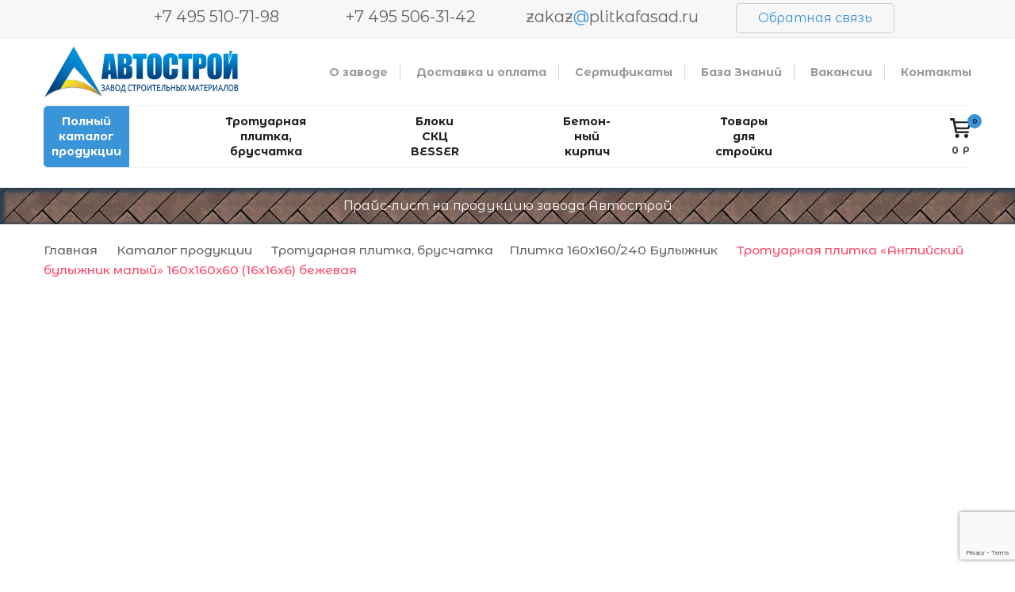

--- FILE ---
content_type: text/html; charset=UTF-8
request_url: https://plitkafasad.ru/catalog-produkcii/trotuarnaya-plitka-bruschatka/plitka-bulizhnik/angliyskii-bulizhnik-maliy-60-bezhevaya/
body_size: 26842
content:
    <!DOCTYPE html>
    <html lang="ru-RU">
    <head itemscope itemtype="http://schema.org/WebSite">
	<!-- Google Tag Manager -->
<script>(function(w,d,s,l,i){w[l]=w[l]||[];w[l].push({'gtm.start':
new Date().getTime(),event:'gtm.js'});var f=d.getElementsByTagName(s)[0],
j=d.createElement(s),dl=l!='dataLayer'?'&l='+l:'';j.async=true;j.src=
'https://www.googletagmanager.com/gtm.js?id='+i+dl;f.parentNode.insertBefore(j,f);
})(window,document,'script','dataLayer','GTM-N4833H9');</script>
<!-- End Google Tag Manager -->

	    <meta charset="UTF-8">
    <meta name="viewport" content="width=device-width, initial-scale=1">
    <link rel="profile" href="http://gmpg.org/xfn/11">
    <meta name='robots' content='index, follow, max-image-preview:large, max-snippet:-1, max-video-preview:-1' />

	<!-- This site is optimized with the Yoast SEO plugin v20.5 - https://yoast.com/wordpress/plugins/seo/ -->
	<title>Тротуарная плитка &quot;Английский булыжник малый&quot; 160х160х60 (16х16х6) бежевая</title>
	<meta name="description" content="Купить Тротуарная плитка &quot;Английский булыжник малый&quot; 160х160х60 (16х16х6) бежевая от производителя в Москве по низким ценам. Доставка и самовывоз. Звоните +7 495 510-71-98" />
	<link rel="canonical" href="https://plitkafasad.ru/catalog-produkcii/trotuarnaya-plitka-bruschatka/plitka-bulizhnik/angliyskii-bulizhnik-maliy-60-bezhevaya/" />
	<meta property="og:locale" content="ru_RU" />
	<meta property="og:type" content="article" />
	<meta property="og:title" content="Тротуарная плитка &quot;Английский булыжник малый&quot; 160х160х60 (16х16х6) бежевая" />
	<meta property="og:description" content="Купить Тротуарная плитка &quot;Английский булыжник малый&quot; 160х160х60 (16х16х6) бежевая от производителя в Москве по низким ценам. Доставка и самовывоз. Звоните +7 495 510-71-98" />
	<meta property="og:url" content="https://plitkafasad.ru/catalog-produkcii/trotuarnaya-plitka-bruschatka/plitka-bulizhnik/angliyskii-bulizhnik-maliy-60-bezhevaya/" />
	<meta property="og:site_name" content="Автострой. Завод строительных материалов" />
	<meta property="article:modified_time" content="2025-03-27T11:41:24+00:00" />
	<meta property="og:image" content="https://plitkafasad.ru/wp-content/uploads/Angl_Bul_M_1_h_60_Bejeviy_a.jpg" />
	<meta property="og:image:width" content="1024" />
	<meta property="og:image:height" content="1024" />
	<meta property="og:image:type" content="image/jpeg" />
	<meta name="twitter:card" content="summary_large_image" />
	<script type="application/ld+json" class="yoast-schema-graph">{"@context":"https://schema.org","@graph":[{"@type":"WebPage","@id":"https://plitkafasad.ru/catalog-produkcii/trotuarnaya-plitka-bruschatka/plitka-bulizhnik/angliyskii-bulizhnik-maliy-60-bezhevaya/","url":"https://plitkafasad.ru/catalog-produkcii/trotuarnaya-plitka-bruschatka/plitka-bulizhnik/angliyskii-bulizhnik-maliy-60-bezhevaya/","name":"Тротуарная плитка \"Английский булыжник малый\" 160х160х60 (16х16х6) бежевая","isPartOf":{"@id":"https://plitkafasad.ru/#website"},"primaryImageOfPage":{"@id":"https://plitkafasad.ru/catalog-produkcii/trotuarnaya-plitka-bruschatka/plitka-bulizhnik/angliyskii-bulizhnik-maliy-60-bezhevaya/#primaryimage"},"image":{"@id":"https://plitkafasad.ru/catalog-produkcii/trotuarnaya-plitka-bruschatka/plitka-bulizhnik/angliyskii-bulizhnik-maliy-60-bezhevaya/#primaryimage"},"thumbnailUrl":"https://plitkafasad.ru/wp-content/uploads/Angl_Bul_M_1_h_60_Bejeviy_a.jpg","datePublished":"2020-11-06T20:09:07+00:00","dateModified":"2025-03-27T11:41:24+00:00","description":"Купить Тротуарная плитка \"Английский булыжник малый\" 160х160х60 (16х16х6) бежевая от производителя в Москве по низким ценам. Доставка и самовывоз. Звоните +7 495 510-71-98","breadcrumb":{"@id":"https://plitkafasad.ru/catalog-produkcii/trotuarnaya-plitka-bruschatka/plitka-bulizhnik/angliyskii-bulizhnik-maliy-60-bezhevaya/#breadcrumb"},"inLanguage":"ru-RU","potentialAction":[{"@type":"ReadAction","target":["https://plitkafasad.ru/catalog-produkcii/trotuarnaya-plitka-bruschatka/plitka-bulizhnik/angliyskii-bulizhnik-maliy-60-bezhevaya/"]}]},{"@type":"ImageObject","inLanguage":"ru-RU","@id":"https://plitkafasad.ru/catalog-produkcii/trotuarnaya-plitka-bruschatka/plitka-bulizhnik/angliyskii-bulizhnik-maliy-60-bezhevaya/#primaryimage","url":"https://plitkafasad.ru/wp-content/uploads/Angl_Bul_M_1_h_60_Bejeviy_a.jpg","contentUrl":"https://plitkafasad.ru/wp-content/uploads/Angl_Bul_M_1_h_60_Bejeviy_a.jpg","width":1024,"height":1024,"caption":"Тротуарная плитка «Английский булыжник малый» 16х16см толщиной 60мм бежевая"},{"@type":"BreadcrumbList","@id":"https://plitkafasad.ru/catalog-produkcii/trotuarnaya-plitka-bruschatka/plitka-bulizhnik/angliyskii-bulizhnik-maliy-60-bezhevaya/#breadcrumb","itemListElement":[{"@type":"ListItem","position":1,"name":"Главная страница","item":"https://plitkafasad.ru/"},{"@type":"ListItem","position":2,"name":"Каталог продукции","item":"https://plitkafasad.ru/catalog-produkcii/"},{"@type":"ListItem","position":3,"name":"Тротуарная плитка &#171;Английский булыжник малый&#187; 160х160х60 (16х16х6) бежевая"}]},{"@type":"WebSite","@id":"https://plitkafasad.ru/#website","url":"https://plitkafasad.ru/","name":"Автострой. Завод строительных материалов","description":"Производство и продажа тротуарной плитки, блоков BESSER, кирпича","publisher":{"@id":"https://plitkafasad.ru/#organization"},"potentialAction":[{"@type":"SearchAction","target":{"@type":"EntryPoint","urlTemplate":"https://plitkafasad.ru/?s={search_term_string}"},"query-input":"required name=search_term_string"}],"inLanguage":"ru-RU"},{"@type":"Organization","@id":"https://plitkafasad.ru/#organization","name":"Автострой","url":"https://plitkafasad.ru/","logo":{"@type":"ImageObject","inLanguage":"ru-RU","@id":"https://plitkafasad.ru/#/schema/logo/image/","url":"https://plitkafasad.ru/wp-content/uploads/лого-5.png","contentUrl":"https://plitkafasad.ru/wp-content/uploads/лого-5.png","width":390,"height":102,"caption":"Автострой"},"image":{"@id":"https://plitkafasad.ru/#/schema/logo/image/"}}]}</script>
	<!-- / Yoast SEO plugin. -->


<link rel='dns-prefetch' href='//ajax.googleapis.com' />
<link rel='dns-prefetch' href='//fonts.googleapis.com' />
<link rel="alternate" type="application/rss+xml" title="Автострой. Завод строительных материалов &raquo; Лента" href="https://plitkafasad.ru/feed/" />
<link rel="alternate" type="application/rss+xml" title="Автострой. Завод строительных материалов &raquo; Лента комментариев" href="https://plitkafasad.ru/comments/feed/" />
<link rel="alternate" type="application/rss+xml" title="Автострой. Завод строительных материалов &raquo; Лента комментариев к &laquo;Тротуарная плитка &#171;Английский булыжник малый&#187; 160х160х60 (16х16х6) бежевая&raquo;" href="https://plitkafasad.ru/catalog-produkcii/trotuarnaya-plitka-bruschatka/plitka-bulizhnik/angliyskii-bulizhnik-maliy-60-bezhevaya/feed/" />
<script type="text/javascript">
window._wpemojiSettings = {"baseUrl":"https:\/\/s.w.org\/images\/core\/emoji\/14.0.0\/72x72\/","ext":".png","svgUrl":"https:\/\/s.w.org\/images\/core\/emoji\/14.0.0\/svg\/","svgExt":".svg","source":{"wpemoji":"https:\/\/plitkafasad.ru\/wp-includes\/js\/wp-emoji.js?ver=6.2.8","twemoji":"https:\/\/plitkafasad.ru\/wp-includes\/js\/twemoji.js?ver=6.2.8"}};
/**
 * @output wp-includes/js/wp-emoji-loader.js
 */

( function( window, document, settings ) {
	var src, ready, ii, tests;

	// Create a canvas element for testing native browser support of emoji.
	var canvas = document.createElement( 'canvas' );
	var context = canvas.getContext && canvas.getContext( '2d' );

	/**
	 * Checks if two sets of Emoji characters render the same visually.
	 *
	 * @since 4.9.0
	 *
	 * @private
	 *
	 * @param {string} set1 Set of Emoji to test.
	 * @param {string} set2 Set of Emoji to test.
	 *
	 * @return {boolean} True if the two sets render the same.
	 */
	function emojiSetsRenderIdentically( set1, set2 ) {
		// Cleanup from previous test.
		context.clearRect( 0, 0, canvas.width, canvas.height );
		context.fillText( set1, 0, 0 );
		var rendered1 = canvas.toDataURL();

		// Cleanup from previous test.
		context.clearRect( 0, 0, canvas.width, canvas.height );
		context.fillText( set2, 0, 0 );
		var rendered2 = canvas.toDataURL();

		return rendered1 === rendered2;
	}

	/**
	 * Determines if the browser properly renders Emoji that Twemoji can supplement.
	 *
	 * @since 4.2.0
	 *
	 * @private
	 *
	 * @param {string} type Whether to test for support of "flag" or "emoji".
	 *
	 * @return {boolean} True if the browser can render emoji, false if it cannot.
	 */
	function browserSupportsEmoji( type ) {
		var isIdentical;

		if ( ! context || ! context.fillText ) {
			return false;
		}

		/*
		 * Chrome on OS X added native emoji rendering in M41. Unfortunately,
		 * it doesn't work when the font is bolder than 500 weight. So, we
		 * check for bold rendering support to avoid invisible emoji in Chrome.
		 */
		context.textBaseline = 'top';
		context.font = '600 32px Arial';

		switch ( type ) {
			case 'flag':
				/*
				 * Test for Transgender flag compatibility. Added in Unicode 13.
				 *
				 * To test for support, we try to render it, and compare the rendering to how it would look if
				 * the browser doesn't render it correctly (white flag emoji + transgender symbol).
				 */
				isIdentical = emojiSetsRenderIdentically(
					'\uD83C\uDFF3\uFE0F\u200D\u26A7\uFE0F', // as a zero-width joiner sequence
					'\uD83C\uDFF3\uFE0F\u200B\u26A7\uFE0F'  // separated by a zero-width space
				);

				if ( isIdentical ) {
					return false;
				}

				/*
				 * Test for UN flag compatibility. This is the least supported of the letter locale flags,
				 * so gives us an easy test for full support.
				 *
				 * To test for support, we try to render it, and compare the rendering to how it would look if
				 * the browser doesn't render it correctly ([U] + [N]).
				 */
				isIdentical = emojiSetsRenderIdentically(
					'\uD83C\uDDFA\uD83C\uDDF3',       // as the sequence of two code points
					'\uD83C\uDDFA\u200B\uD83C\uDDF3'  // as the two code points separated by a zero-width space
				);

				if ( isIdentical ) {
					return false;
				}

				/*
				 * Test for English flag compatibility. England is a country in the United Kingdom, it
				 * does not have a two letter locale code but rather a five letter sub-division code.
				 *
				 * To test for support, we try to render it, and compare the rendering to how it would look if
				 * the browser doesn't render it correctly (black flag emoji + [G] + [B] + [E] + [N] + [G]).
				 */
				isIdentical = emojiSetsRenderIdentically(
					// as the flag sequence
					'\uD83C\uDFF4\uDB40\uDC67\uDB40\uDC62\uDB40\uDC65\uDB40\uDC6E\uDB40\uDC67\uDB40\uDC7F',
					// with each code point separated by a zero-width space
					'\uD83C\uDFF4\u200B\uDB40\uDC67\u200B\uDB40\uDC62\u200B\uDB40\uDC65\u200B\uDB40\uDC6E\u200B\uDB40\uDC67\u200B\uDB40\uDC7F'
				);

				return ! isIdentical;
			case 'emoji':
				/*
				 * Why can't we be friends? Everyone can now shake hands in emoji, regardless of skin tone!
				 *
				 * To test for Emoji 14.0 support, try to render a new emoji: Handshake: Light Skin Tone, Dark Skin Tone.
				 *
				 * The Handshake: Light Skin Tone, Dark Skin Tone emoji is a ZWJ sequence combining 🫱 Rightwards Hand,
				 * 🏻 Light Skin Tone, a Zero Width Joiner, 🫲 Leftwards Hand, and 🏿 Dark Skin Tone.
				 *
				 * 0x1FAF1 == Rightwards Hand
				 * 0x1F3FB == Light Skin Tone
				 * 0x200D == Zero-Width Joiner (ZWJ) that links the code points for the new emoji or
				 * 0x200B == Zero-Width Space (ZWS) that is rendered for clients not supporting the new emoji.
				 * 0x1FAF2 == Leftwards Hand
				 * 0x1F3FF == Dark Skin Tone.
				 *
				 * When updating this test for future Emoji releases, ensure that individual emoji that make up the
				 * sequence come from older emoji standards.
				 */
				isIdentical = emojiSetsRenderIdentically(
					'\uD83E\uDEF1\uD83C\uDFFB\u200D\uD83E\uDEF2\uD83C\uDFFF', // as the zero-width joiner sequence
					'\uD83E\uDEF1\uD83C\uDFFB\u200B\uD83E\uDEF2\uD83C\uDFFF'  // separated by a zero-width space
				);

				return ! isIdentical;
		}

		return false;
	}

	/**
	 * Adds a script to the head of the document.
	 *
	 * @ignore
	 *
	 * @since 4.2.0
	 *
	 * @param {Object} src The url where the script is located.
	 * @return {void}
	 */
	function addScript( src ) {
		var script = document.createElement( 'script' );

		script.src = src;
		script.defer = script.type = 'text/javascript';
		document.getElementsByTagName( 'head' )[0].appendChild( script );
	}

	tests = Array( 'flag', 'emoji' );

	settings.supports = {
		everything: true,
		everythingExceptFlag: true
	};

	/*
	 * Tests the browser support for flag emojis and other emojis, and adjusts the
	 * support settings accordingly.
	 */
	for( ii = 0; ii < tests.length; ii++ ) {
		settings.supports[ tests[ ii ] ] = browserSupportsEmoji( tests[ ii ] );

		settings.supports.everything = settings.supports.everything && settings.supports[ tests[ ii ] ];

		if ( 'flag' !== tests[ ii ] ) {
			settings.supports.everythingExceptFlag = settings.supports.everythingExceptFlag && settings.supports[ tests[ ii ] ];
		}
	}

	settings.supports.everythingExceptFlag = settings.supports.everythingExceptFlag && ! settings.supports.flag;

	// Sets DOMReady to false and assigns a ready function to settings.
	settings.DOMReady = false;
	settings.readyCallback = function() {
		settings.DOMReady = true;
	};

	// When the browser can not render everything we need to load a polyfill.
	if ( ! settings.supports.everything ) {
		ready = function() {
			settings.readyCallback();
		};

		/*
		 * Cross-browser version of adding a dom ready event.
		 */
		if ( document.addEventListener ) {
			document.addEventListener( 'DOMContentLoaded', ready, false );
			window.addEventListener( 'load', ready, false );
		} else {
			window.attachEvent( 'onload', ready );
			document.attachEvent( 'onreadystatechange', function() {
				if ( 'complete' === document.readyState ) {
					settings.readyCallback();
				}
			} );
		}

		src = settings.source || {};

		if ( src.concatemoji ) {
			addScript( src.concatemoji );
		} else if ( src.wpemoji && src.twemoji ) {
			addScript( src.twemoji );
			addScript( src.wpemoji );
		}
	}

} )( window, document, window._wpemojiSettings );
</script>
<style type="text/css">
img.wp-smiley,
img.emoji {
	display: inline !important;
	border: none !important;
	box-shadow: none !important;
	height: 1em !important;
	width: 1em !important;
	margin: 0 0.07em !important;
	vertical-align: -0.1em !important;
	background: none !important;
	padding: 0 !important;
}
</style>
	<link rel='stylesheet' id='wp-block-library-css' href='https://plitkafasad.ru/wp-includes/css/dist/block-library/style.css?ver=6.2.8' type='text/css' media='all' />
<link rel='stylesheet' id='wc-blocks-vendors-style-css' href='https://plitkafasad.ru/wp-content/plugins/woo-gutenberg-products-block/build/wc-blocks-vendors-style.css?ver=1681286539' type='text/css' media='all' />
<link rel='stylesheet' id='wc-blocks-style-css' href='https://plitkafasad.ru/wp-content/plugins/woo-gutenberg-products-block/build/wc-blocks-style.css?ver=1681286520' type='text/css' media='all' />
<link rel='stylesheet' id='classic-theme-styles-css' href='https://plitkafasad.ru/wp-includes/css/classic-themes.css?ver=6.2.8' type='text/css' media='all' />
<style id='global-styles-inline-css' type='text/css'>
body{--wp--preset--color--black: #000000;--wp--preset--color--cyan-bluish-gray: #abb8c3;--wp--preset--color--white: #ffffff;--wp--preset--color--pale-pink: #f78da7;--wp--preset--color--vivid-red: #cf2e2e;--wp--preset--color--luminous-vivid-orange: #ff6900;--wp--preset--color--luminous-vivid-amber: #fcb900;--wp--preset--color--light-green-cyan: #7bdcb5;--wp--preset--color--vivid-green-cyan: #00d084;--wp--preset--color--pale-cyan-blue: #8ed1fc;--wp--preset--color--vivid-cyan-blue: #0693e3;--wp--preset--color--vivid-purple: #9b51e0;--wp--preset--gradient--vivid-cyan-blue-to-vivid-purple: linear-gradient(135deg,rgba(6,147,227,1) 0%,rgb(155,81,224) 100%);--wp--preset--gradient--light-green-cyan-to-vivid-green-cyan: linear-gradient(135deg,rgb(122,220,180) 0%,rgb(0,208,130) 100%);--wp--preset--gradient--luminous-vivid-amber-to-luminous-vivid-orange: linear-gradient(135deg,rgba(252,185,0,1) 0%,rgba(255,105,0,1) 100%);--wp--preset--gradient--luminous-vivid-orange-to-vivid-red: linear-gradient(135deg,rgba(255,105,0,1) 0%,rgb(207,46,46) 100%);--wp--preset--gradient--very-light-gray-to-cyan-bluish-gray: linear-gradient(135deg,rgb(238,238,238) 0%,rgb(169,184,195) 100%);--wp--preset--gradient--cool-to-warm-spectrum: linear-gradient(135deg,rgb(74,234,220) 0%,rgb(151,120,209) 20%,rgb(207,42,186) 40%,rgb(238,44,130) 60%,rgb(251,105,98) 80%,rgb(254,248,76) 100%);--wp--preset--gradient--blush-light-purple: linear-gradient(135deg,rgb(255,206,236) 0%,rgb(152,150,240) 100%);--wp--preset--gradient--blush-bordeaux: linear-gradient(135deg,rgb(254,205,165) 0%,rgb(254,45,45) 50%,rgb(107,0,62) 100%);--wp--preset--gradient--luminous-dusk: linear-gradient(135deg,rgb(255,203,112) 0%,rgb(199,81,192) 50%,rgb(65,88,208) 100%);--wp--preset--gradient--pale-ocean: linear-gradient(135deg,rgb(255,245,203) 0%,rgb(182,227,212) 50%,rgb(51,167,181) 100%);--wp--preset--gradient--electric-grass: linear-gradient(135deg,rgb(202,248,128) 0%,rgb(113,206,126) 100%);--wp--preset--gradient--midnight: linear-gradient(135deg,rgb(2,3,129) 0%,rgb(40,116,252) 100%);--wp--preset--duotone--dark-grayscale: url('#wp-duotone-dark-grayscale');--wp--preset--duotone--grayscale: url('#wp-duotone-grayscale');--wp--preset--duotone--purple-yellow: url('#wp-duotone-purple-yellow');--wp--preset--duotone--blue-red: url('#wp-duotone-blue-red');--wp--preset--duotone--midnight: url('#wp-duotone-midnight');--wp--preset--duotone--magenta-yellow: url('#wp-duotone-magenta-yellow');--wp--preset--duotone--purple-green: url('#wp-duotone-purple-green');--wp--preset--duotone--blue-orange: url('#wp-duotone-blue-orange');--wp--preset--font-size--small: 13px;--wp--preset--font-size--medium: 20px;--wp--preset--font-size--large: 36px;--wp--preset--font-size--x-large: 42px;--wp--preset--spacing--20: 0.44rem;--wp--preset--spacing--30: 0.67rem;--wp--preset--spacing--40: 1rem;--wp--preset--spacing--50: 1.5rem;--wp--preset--spacing--60: 2.25rem;--wp--preset--spacing--70: 3.38rem;--wp--preset--spacing--80: 5.06rem;--wp--preset--shadow--natural: 6px 6px 9px rgba(0, 0, 0, 0.2);--wp--preset--shadow--deep: 12px 12px 50px rgba(0, 0, 0, 0.4);--wp--preset--shadow--sharp: 6px 6px 0px rgba(0, 0, 0, 0.2);--wp--preset--shadow--outlined: 6px 6px 0px -3px rgba(255, 255, 255, 1), 6px 6px rgba(0, 0, 0, 1);--wp--preset--shadow--crisp: 6px 6px 0px rgba(0, 0, 0, 1);}:where(.is-layout-flex){gap: 0.5em;}body .is-layout-flow > .alignleft{float: left;margin-inline-start: 0;margin-inline-end: 2em;}body .is-layout-flow > .alignright{float: right;margin-inline-start: 2em;margin-inline-end: 0;}body .is-layout-flow > .aligncenter{margin-left: auto !important;margin-right: auto !important;}body .is-layout-constrained > .alignleft{float: left;margin-inline-start: 0;margin-inline-end: 2em;}body .is-layout-constrained > .alignright{float: right;margin-inline-start: 2em;margin-inline-end: 0;}body .is-layout-constrained > .aligncenter{margin-left: auto !important;margin-right: auto !important;}body .is-layout-constrained > :where(:not(.alignleft):not(.alignright):not(.alignfull)){max-width: var(--wp--style--global--content-size);margin-left: auto !important;margin-right: auto !important;}body .is-layout-constrained > .alignwide{max-width: var(--wp--style--global--wide-size);}body .is-layout-flex{display: flex;}body .is-layout-flex{flex-wrap: wrap;align-items: center;}body .is-layout-flex > *{margin: 0;}:where(.wp-block-columns.is-layout-flex){gap: 2em;}.has-black-color{color: var(--wp--preset--color--black) !important;}.has-cyan-bluish-gray-color{color: var(--wp--preset--color--cyan-bluish-gray) !important;}.has-white-color{color: var(--wp--preset--color--white) !important;}.has-pale-pink-color{color: var(--wp--preset--color--pale-pink) !important;}.has-vivid-red-color{color: var(--wp--preset--color--vivid-red) !important;}.has-luminous-vivid-orange-color{color: var(--wp--preset--color--luminous-vivid-orange) !important;}.has-luminous-vivid-amber-color{color: var(--wp--preset--color--luminous-vivid-amber) !important;}.has-light-green-cyan-color{color: var(--wp--preset--color--light-green-cyan) !important;}.has-vivid-green-cyan-color{color: var(--wp--preset--color--vivid-green-cyan) !important;}.has-pale-cyan-blue-color{color: var(--wp--preset--color--pale-cyan-blue) !important;}.has-vivid-cyan-blue-color{color: var(--wp--preset--color--vivid-cyan-blue) !important;}.has-vivid-purple-color{color: var(--wp--preset--color--vivid-purple) !important;}.has-black-background-color{background-color: var(--wp--preset--color--black) !important;}.has-cyan-bluish-gray-background-color{background-color: var(--wp--preset--color--cyan-bluish-gray) !important;}.has-white-background-color{background-color: var(--wp--preset--color--white) !important;}.has-pale-pink-background-color{background-color: var(--wp--preset--color--pale-pink) !important;}.has-vivid-red-background-color{background-color: var(--wp--preset--color--vivid-red) !important;}.has-luminous-vivid-orange-background-color{background-color: var(--wp--preset--color--luminous-vivid-orange) !important;}.has-luminous-vivid-amber-background-color{background-color: var(--wp--preset--color--luminous-vivid-amber) !important;}.has-light-green-cyan-background-color{background-color: var(--wp--preset--color--light-green-cyan) !important;}.has-vivid-green-cyan-background-color{background-color: var(--wp--preset--color--vivid-green-cyan) !important;}.has-pale-cyan-blue-background-color{background-color: var(--wp--preset--color--pale-cyan-blue) !important;}.has-vivid-cyan-blue-background-color{background-color: var(--wp--preset--color--vivid-cyan-blue) !important;}.has-vivid-purple-background-color{background-color: var(--wp--preset--color--vivid-purple) !important;}.has-black-border-color{border-color: var(--wp--preset--color--black) !important;}.has-cyan-bluish-gray-border-color{border-color: var(--wp--preset--color--cyan-bluish-gray) !important;}.has-white-border-color{border-color: var(--wp--preset--color--white) !important;}.has-pale-pink-border-color{border-color: var(--wp--preset--color--pale-pink) !important;}.has-vivid-red-border-color{border-color: var(--wp--preset--color--vivid-red) !important;}.has-luminous-vivid-orange-border-color{border-color: var(--wp--preset--color--luminous-vivid-orange) !important;}.has-luminous-vivid-amber-border-color{border-color: var(--wp--preset--color--luminous-vivid-amber) !important;}.has-light-green-cyan-border-color{border-color: var(--wp--preset--color--light-green-cyan) !important;}.has-vivid-green-cyan-border-color{border-color: var(--wp--preset--color--vivid-green-cyan) !important;}.has-pale-cyan-blue-border-color{border-color: var(--wp--preset--color--pale-cyan-blue) !important;}.has-vivid-cyan-blue-border-color{border-color: var(--wp--preset--color--vivid-cyan-blue) !important;}.has-vivid-purple-border-color{border-color: var(--wp--preset--color--vivid-purple) !important;}.has-vivid-cyan-blue-to-vivid-purple-gradient-background{background: var(--wp--preset--gradient--vivid-cyan-blue-to-vivid-purple) !important;}.has-light-green-cyan-to-vivid-green-cyan-gradient-background{background: var(--wp--preset--gradient--light-green-cyan-to-vivid-green-cyan) !important;}.has-luminous-vivid-amber-to-luminous-vivid-orange-gradient-background{background: var(--wp--preset--gradient--luminous-vivid-amber-to-luminous-vivid-orange) !important;}.has-luminous-vivid-orange-to-vivid-red-gradient-background{background: var(--wp--preset--gradient--luminous-vivid-orange-to-vivid-red) !important;}.has-very-light-gray-to-cyan-bluish-gray-gradient-background{background: var(--wp--preset--gradient--very-light-gray-to-cyan-bluish-gray) !important;}.has-cool-to-warm-spectrum-gradient-background{background: var(--wp--preset--gradient--cool-to-warm-spectrum) !important;}.has-blush-light-purple-gradient-background{background: var(--wp--preset--gradient--blush-light-purple) !important;}.has-blush-bordeaux-gradient-background{background: var(--wp--preset--gradient--blush-bordeaux) !important;}.has-luminous-dusk-gradient-background{background: var(--wp--preset--gradient--luminous-dusk) !important;}.has-pale-ocean-gradient-background{background: var(--wp--preset--gradient--pale-ocean) !important;}.has-electric-grass-gradient-background{background: var(--wp--preset--gradient--electric-grass) !important;}.has-midnight-gradient-background{background: var(--wp--preset--gradient--midnight) !important;}.has-small-font-size{font-size: var(--wp--preset--font-size--small) !important;}.has-medium-font-size{font-size: var(--wp--preset--font-size--medium) !important;}.has-large-font-size{font-size: var(--wp--preset--font-size--large) !important;}.has-x-large-font-size{font-size: var(--wp--preset--font-size--x-large) !important;}
.wp-block-navigation a:where(:not(.wp-element-button)){color: inherit;}
:where(.wp-block-columns.is-layout-flex){gap: 2em;}
.wp-block-pullquote{font-size: 1.5em;line-height: 1.6;}
</style>
<link rel='stylesheet' id='blossomthemes-toolkit-css' href='https://plitkafasad.ru/wp-content/plugins/blossomthemes-toolkit/public/css/blossomthemes-toolkit-public.css?ver=2.2.3' type='text/css' media='all' />
<link rel='stylesheet' id='contact-form-7-css' href='https://plitkafasad.ru/wp-content/plugins/contact-form-7/includes/css/styles.css?ver=5.7.5.1' type='text/css' media='all' />
<link rel='stylesheet' id='photoswipe-css' href='https://plitkafasad.ru/wp-content/plugins/woocommerce/assets/css/photoswipe/photoswipe.min.css?ver=6.9.4' type='text/css' media='all' />
<link rel='stylesheet' id='photoswipe-default-skin-css' href='https://plitkafasad.ru/wp-content/plugins/woocommerce/assets/css/photoswipe/default-skin/default-skin.min.css?ver=6.9.4' type='text/css' media='all' />
<link rel='stylesheet' id='woocommerce-layout-css' href='https://plitkafasad.ru/wp-content/plugins/woocommerce/assets/css/woocommerce-layout.css?ver=6.9.4' type='text/css' media='all' />
<link rel='stylesheet' id='woocommerce-smallscreen-css' href='https://plitkafasad.ru/wp-content/plugins/woocommerce/assets/css/woocommerce-smallscreen.css?ver=6.9.4' type='text/css' media='only screen and (max-width: 768px)' />
<link rel='stylesheet' id='woocommerce-general-css' href='https://plitkafasad.ru/wp-content/plugins/woocommerce/assets/css/woocommerce.css?ver=6.9.4' type='text/css' media='all' />
<style id='woocommerce-inline-inline-css' type='text/css'>
.woocommerce form .form-row .required { visibility: visible; }
</style>
<link rel='stylesheet' id='aws-style-css' href='https://plitkafasad.ru/wp-content/plugins/advanced-woo-search/assets/css/common.css?ver=2.76' type='text/css' media='all' />
<link rel='stylesheet' id='owl-carousel-css' href='https://plitkafasad.ru/wp-content/themes/blossom-shop/css/build/owl.carousel.css?ver=2.3.4' type='text/css' media='all' />
<link rel='stylesheet' id='animate-css' href='https://plitkafasad.ru/wp-content/themes/blossom-shop/css/build/animate.css?ver=3.5.2' type='text/css' media='all' />
<link rel='stylesheet' id='blossom-shop-google-fonts-css' href='https://fonts.googleapis.com/css?family=Montserrat+Alternates%3A100%2C100italic%2C200%2C200italic%2C300%2C300italic%2Cregular%2Citalic%2C500%2C500italic%2C600%2C600italic%2C700%2C700italic%2C800%2C800italic%2C900%2C900italic%7CRaleway%3A100%2C200%2C300%2Cregular%2C500%2C600%2C700%2C800%2C900%2C100italic%2C200italic%2C300italic%2Citalic%2C500italic%2C600italic%2C700italic%2C800italic%2C900italic%7CCormorant%3Aregular' type='text/css' media='all' />
<link rel='stylesheet' id='blossom-shop-megamenu-css' href='https://plitkafasad.ru/wp-content/themes/blossom-shop/css/build/megamenu.css?ver=0.5.0' type='text/css' media='all' />
<link rel='stylesheet' id='blossom-shop-css' href='https://plitkafasad.ru/wp-content/themes/get-a-web-1/style.css?ver=0.5.0' type='text/css' media='all' />
<style id='blossom-shop-inline-css' type='text/css'>

    
	.my_ex_h4 {
		font-size: 16px;
		margin: 0;
		padding: 0;
		font-weight: 400;
		color: #fff;
	}
	#custom_html-37 div div.my_ex_h3 {
		font-size: 34px;
		text-align: center;
		font-weight: 500;
		color: #fff;
		font-family: Montserrat Alternates !important;
	}
	.my_ex_h3_1 {
		font-weight: 500;
		font-size: 40px;
		clear: both;
		color: #202020;
		margin: 1em 0 0.6em 0;
		line-height: 1.3;
		font-family: Montserrat Alternates !important;
	}
	.my_ex_h2 {
		font-size: 40px;
		font-weight: 500;
		color: #202020;
		margin: 1em 0 0.6em 0;
		clear: both;
		font-family: Montserrat Alternates !important;
	}
    .content-newsletter .blossomthemes-email-newsletter-wrapper.bg-img:after,
    .widget_blossomthemes_email_newsletter_widget .blossomthemes-email-newsletter-wrapper:after{
        background: rgba(58, 148, 216, 0.8);
    }
    
    /*Typography*/

    body {
        font-family : Montserrat Alternates;
        font-size   : 20px;        
    }
    
    .header-main .site-branding .site-title, 
    .sticky-header .site-branding .site-title , 
    .header-four .header-t .site-branding .site-title, 
    .header-five .logo-holder .site-branding .site-title, .header-six .logo-holder .site-branding .site-title, 
    .header-eight .logo-holder .site-branding .site-title, 
    .header-eleven .logo-holder .site-branding .site-title {
        font-size   : 20px;
        font-family : Cormorant;
        font-weight : 400;
        font-style  : normal;
    }
    
    .site-title a, .header-main .site-branding .site-title a, 
    .sticky-header .site-branding .site-title a, 
    .header-four .header-t .site-branding .site-title a, 
    .header-five .logo-holder .site-branding .site-title a, 
    .header-six .logo-holder .site-branding .site-title a, 
    .header-eight .logo-holder .site-branding .site-title a, 
    .header-eleven .logo-holder .site-branding .site-title a {
        color: #000000;
    }

    button, input, select, optgroup, textarea, blockquote p + span, 
    .site-banner .banner-caption .meta-wrap > span.byline a, 
    .top-service-section .rtc-itw-inner-holder .widget-title, 
    section.prod-deal-section .title-wrap .section-title, 
    section.about-section .widget .widget-title, 
    section.about-section.style-two .widget .text-holder p, 
    section.cta-section.style-three .widget_blossomtheme_companion_cta_widget .blossomtheme-cta-container .widget-title, 
    .woocommerce-checkout #primary .woocommerce-checkout #order_review_heading, 
    .woocommerce-checkout #primary .woocommerce-checkout .col2-set .col-1 .woocommerce-billing-fields h3, 
    .cat-tab-section .header-wrap .section-title {
        font-family : Montserrat Alternates;
    }

    q, blockquote, .section-title, section[class*="-section"] .widget-title, 
    .yith-wcqv-main .product .summary .product_title, .widget_bttk_author_bio .title-holder, 
    .widget_bttk_popular_post ul li .entry-header .entry-title, .widget_bttk_pro_recent_post ul li .entry-header .entry-title, 
    .blossomthemes-email-newsletter-wrapper .text-holder h3, 
    .widget_bttk_posts_category_slider_widget .carousel-title .title, 
    .additional-post .section-grid article .entry-title, 
    .site-banner .banner-caption .banner-title, 
    .site-banner .banner-caption .meta-wrap > span.byline, 
    section.about-section .widget .text-holder p, 
    section.about-section.style-two .widget .widget-title, 
    section.cta-section .widget_blossomtheme_companion_cta_widget .blossomtheme-cta-container .widget-title, 
    .blog-section .section-grid .entry-title, 
    .instagram-section .profile-link, 
    section.newsletter-section .newsletter-inner-wrapper .text-holder h3, 
    .recent-prod-section.style-three .recent-prod-feature .product-title-wrap .rp-title, .recent-prod-section.style-four .recent-prod-feature .product-title-wrap .rp-title, .recent-prod-section.style-five .recent-prod-feature .product-title-wrap .rp-title, .recent-prod-section.style-six .recent-prod-feature .product-title-wrap .rp-title, 
    .popular-prod-section.style-three .popular-prod-feature .product-title-wrap .pp-title, .popular-prod-section.style-four .popular-prod-feature .product-title-wrap .pp-title, .popular-prod-section.style-five .popular-prod-feature .product-title-wrap .pp-title, .popular-prod-section.style-six .popular-prod-feature .product-title-wrap .pp-title, 
    .classic-layout .site-main article .entry-title, 
    .grid-layout .site-main article .entry-title, 
    .list-layout .site-main article .entry-title, .page .site-content > .page-header .page-title, 
    .page-template-about section.intro-about-section .widget-title, 
    .page-template-contact .site-main .widget .widget-title, 
    .error404 .site-content > .page-header .page-title, 
    .single .site-content > .page-header .entry-title, 
    .woocommerce-page .site-content > .page-header .page-title, 
    .single-product .site-main div.product div.summary .product_title, 
    .single-product .site-main .related > h2, 
    section[class*="-cat-section"].style-three .cat-feature .product-title-wrap .pp-title, 
    section[class*="-cat-section"].style-four .cat-feature .product-title-wrap .pp-title, 
    section[class*="-cat-section"].style-five .cat-feature .product-title-wrap .pp-title, 
    section[class*="-cat-section"].style-six .cat-feature .product-title-wrap .pp-title {
        font-family : Raleway;
    }

    .widget_blossomthemes_stat_counter_widget .blossomthemes-sc-holder .icon-holder, 
    .widget_bttk_posts_category_slider_widget .carousel-title .cat-links a:hover, 
    .widget_bttk_posts_category_slider_widget .carousel-title .title a:hover, 
    .header-six .header-t a:hover, 
    .header-eight .header-t a:hover, .header-ten .header-t a:hover, 
    .header-six .secondary-menu ul li:hover > a, .header-six .secondary-menu ul li.current-menu-item > a, .header-six .secondary-menu ul li.current_page_item > a, .header-six .secondary-menu ul li.current-menu-ancestor > a, .header-six .secondary-menu ul li.current_page_ancestor > a, .header-eight .secondary-menu ul li:hover > a, .header-eight .secondary-menu ul li.current-menu-item > a, .header-eight .secondary-menu ul li.current_page_item > a, .header-eight .secondary-menu ul li.current-menu-ancestor > a, .header-eight .secondary-menu ul li.current_page_ancestor > a, 
    .header-nine .main-navigation ul li:hover > a, .header-nine .main-navigation ul li.current-menu-item > a, .header-nine .main-navigation ul li.current_page_item > a, .header-nine .main-navigation ul li.current-menu-ancestor > a, .header-nine .main-navigation ul li.current_page_ancestor > a, 
    .header-ten .secondary-menu ul li:hover > a, .header-ten .secondary-menu ul li.current-menu-item > a, .header-ten .secondary-menu ul li.current_page_item > a, .header-ten .secondary-menu ul li.current-menu-ancestor > a, .header-ten .secondary-menu ul li.current_page_ancestor > a, .site-banner .banner-caption .banner-title a:hover, 
    .site-banner.banner-three .banner-caption .banner-title a:hover, 
    .blog .site-banner .banner-caption:not(.centered) .banner-title a:hover,
    .entry-content a:hover,
    .entry-summary a:hover,
    .page-content a:hover,
    .comment-content a:hover,
    .widget .textwidget a:hover  {
        color: #3a94d8;
    }

    button:hover,
    input[type="button"]:hover,
    input[type="reset"]:hover,
    input[type="submit"]:hover, 
    .edit-link .post-edit-link, 
    .item .recent-prod-image .product_type_external:hover,
    .item .recent-prod-image .product_type_simple:hover,
    .item .recent-prod-image .product_type_grouped:hover,
    .item .recent-prod-image .product_type_variable:hover,
    .item .popular-prod-image .product_type_external:hover,
    .item .popular-prod-image .product_type_simple:hover,
    .item .popular-prod-image .product_type_grouped:hover,
    .item .popular-prod-image .product_type_variable:hover, 
    .widget_bttk_contact_social_links .social-networks li a, 
    .widget_bttk_author_bio .readmore, 
    .widget_bttk_author_bio .author-socicons li a:hover, 
    .widget_bttk_social_links ul li a:hover, 
    .widget_bttk_image_text_widget ul li:hover .btn-readmore, 
    .widget_bttk_author_bio .readmore, 
    .widget_bttk_author_bio .author-socicons li a:hover, 
    .bttk-team-inner-holder ul.social-profile li a:hover, 
    .widget_bttk_icon_text_widget .rtc-itw-inner-holder .text-holder .btn-readmore:hover, 
    .widget_blossomtheme_featured_page_widget .text-holder .btn-readmore:hover, 
    .widget_blossomtheme_companion_cta_widget .blossomtheme-cta-container .btn-cta, 
    .widget_blossomtheme_companion_cta_widget .blossomtheme-cta-container .btn-cta + .btn-cta:hover, 
    .sticky-t-bar .sticky-bar-content, 
    .header-main .right span.count, 
    .header-main .right .cart-block .widget_shopping_cart .buttons a, 
    .header-main .right .cart-block .widget_shopping_cart .buttons a.checkout:hover, 
    .main-navigation ul ul li:hover > a, 
    .main-navigation ul ul li.current-menu-item > a, 
    .main-navigation ul ul li.current_page_item > a, 
    .main-navigation ul ul li.current-menu-ancestor > a, 
    .main-navigation ul ul li.current_page_ancestor > a, #load-posts a, 
    .posts-navigation .nav-links a, 
    .site-banner .banner-caption .blossomthemes-email-newsletter-wrapper input[type="submit"], 
    .site-banner .owl-dots .owl-dot:hover span, .site-banner .owl-dots .owl-dot.active span, 
    .featured-section .section-block:not(:first-child) .block-title a:hover, 
    .featured-section.style-three .section-block:hover .btn-readmore:hover, 
    section.prod-deal-section .button-wrap .bttn:hover, section.about-section.style-two, 
    .testimonial-section .owl-stage-outer, section.cta-section.style-one .widget_blossomtheme_companion_cta_widget .blossomtheme-cta-container .btn-cta + .btn-cta, section.cta-section.style-one .widget_blossomtheme_companion_cta_widget .blossomtheme-cta-container .btn-cta:hover, .blog-section .button-wrap .bttn:hover, 
    .popular-prod-section .button-wrap .btn-readmore:hover, 
    .single .site-main article .article-meta .social-list li a:hover, 
    .single .site-main article .entry-footer .cat-tags a:hover, 
    .woocommerce-page .widget_shopping_cart .buttons .button, 
    .woocommerce-page .widget_shopping_cart .buttons .button + .button:hover, 
    .woocommerce-page .widget_shopping_cart .buttons .button + .button:focus, 
    .woocommerce-page .widget_price_filter .ui-slider .ui-slider-range, 
    .woocommerce-page .widget_price_filter .price_slider_amount .button, 
    .tagcloud a:hover, .woocommerce-page .site-content ul.products li.product .product_type_external, .woocommerce-page .site-content ul.products li.product .product_type_simple, .woocommerce-page .site-content ul.products li.product .product_type_grouped, .woocommerce-page .site-content ul.products li.product .product_type_variable, 
    .item .recent-prod-image .product_type_external:hover, .item .recent-prod-image .product_type_simple:hover, .item .recent-prod-image .product_type_grouped:hover, .item .recent-prod-image .product_type_variable:hover, .item .popular-prod-image .product_type_external:hover, .item .popular-prod-image .product_type_simple:hover, .item .popular-prod-image .product_type_grouped:hover, .item .popular-prod-image .product_type_variable:hover, .item .cat-image .product_type_external:hover, .item .cat-image .product_type_simple:hover, .item .cat-image .product_type_grouped:hover, .item .cat-image .product_type_variable:hover, 
    section[class*="-cat-section"] .button-wrap .btn-readmore:hover, 
    .item .product-image .product_type_external:hover, .item .product-image .product_type_simple:hover, .item .product-image .product_type_grouped:hover, .item .product-image .product_type_variable:hover {
        background: #3a94d8;
    }

    .item .popular-prod-image .yith-wcwl-add-button .add_to_wishlist:hover, 
    .item .recent-prod-image .yith-wcqv-button:hover,
    .item .popular-prod-image .yith-wcqv-button:hover, 
    .item .recent-prod-image .compare-button a:hover,
    .item .popular-prod-image .compare-button a:hover, 
    .error404 .error-404 .search-form .search-submit:hover, 
    .woocommerce-page .site-content ul.products li.product .yith-wcwl-add-button .add_to_wishlist:hover, 
    .woocommerce-page .site-content ul.products li.product .yith-wcqv-button:hover, 
    .woocommerce-page .site-content ul.products li.product .compare.button:hover, 
    .single-product .site-main div.product div.summary .yith-wcwl-add-button .add_to_wishlist:hover, 
    .single-product .site-main div.product div.summary a.compare:hover, 
    .item .recent-prod-image .yith-wcwl-add-button .add_to_wishlist:hover, 
    .item .popular-prod-image .yith-wcwl-add-button .add_to_wishlist:hover, 
    .item .recent-prod-image .compare-button:hover a:hover, .item .recent-prod-image .compare-button:focus-within a:hover, .item .popular-prod-image .compare-button:hover a:hover, .item .popular-prod-image .compare-button:focus-within a:hover, .item .cat-image .compare-button:hover a:hover, .item .cat-image .compare-button:focus-within a:hover, 
    .item .recent-prod-image .yith-wcwl-add-button .add_to_wishlist:hover, .item .recent-prod-image .yith-wcwl-add-button .add_to_wishlist:focus-within, .item .popular-prod-image .yith-wcwl-add-button .add_to_wishlist:hover, .item .popular-prod-image .yith-wcwl-add-button .add_to_wishlist:focus-within, .item .cat-image .yith-wcwl-add-button .add_to_wishlist:hover, .item .cat-image .yith-wcwl-add-button .add_to_wishlist:focus-within, 
    .item .recent-prod-image .yith-wcqv-button:hover, .item .recent-prod-image .yith-wcqv-button:focus-within, .item .popular-prod-image .yith-wcqv-button:hover, .item .popular-prod-image .yith-wcqv-button:focus-within, .item .cat-image .yith-wcqv-button:hover, .item .cat-image .yith-wcqv-button:focus-within, 
    .item .product-image .compare-button:hover a:hover, .item .product-image .compare-button:focus-within a:hover, 
    .item .product-image .yith-wcwl-add-button .add_to_wishlist:hover, .item .product-image .yith-wcwl-add-button .add_to_wishlist:focus-within, .item .product-image .yith-wcqv-button:hover, .item .product-image .yith-wcqv-button:focus-within {
        background-color: #3a94d8;
    }

    .widget_bttk_author_bio .author-socicons li a:hover, 
    .widget_bttk_social_links ul li a, 
    .blossomthemes-email-newsletter-wrapper .img-holder, 
    .widget_bttk_author_bio .author-socicons li a, 
    .bttk-team-inner-holder ul.social-profile li a:hover, .pagination .page-numbers, 
    .author-section .author-content-wrap .social-list li a svg, 
    .site-banner .banner-caption .blossomthemes-email-newsletter-wrapper input[type="submit"], 
    .featured-section.style-three .section-block:hover .btn-readmore:hover, 
    .single .site-main article .article-meta .social-list li a, 
    .single .site-main article .entry-footer .cat-tags a, 
    .woocommerce-page .site-content .woocommerce-pagination a, .woocommerce-page .site-content .woocommerce-pagination span, 
    .single-product .site-main div.product div.summary .yith-wcwl-add-button .add_to_wishlist, 
    .single-product .site-main div.product div.summary a.compare, 
    .tagcloud a:hover {
        border-color: #3a94d8;
    }

    section.about-section {
        background: rgba(58, 148, 216, 0.35);
    }

    section.client-section {
        background: rgba(58, 148, 216, 0.3);
    }

    blockquote::before {
        background-image: url( 'data:image/svg+xml; utf-8, <svg xmlns="http://www.w3.org/2000/svg" viewBox="0 0 100 100"><path fill="%233a94d8" d="M75.6,40.5a20,20,0,1,1-20.1,20,39.989,39.989,0,0,1,40-40A39.31,39.31,0,0,0,75.6,40.5Zm-30.1,20a20,20,0,0,1-40,0h0a39.989,39.989,0,0,1,40-40,39.31,39.31,0,0,0-19.9,20A19.973,19.973,0,0,1,45.5,60.5Z"></path></svg>' );
    }

    a, .dropcap, 
    .yith-wcqv-main .product .summary .product_meta > span a:hover, 
    .woocommerce-error a,
    .woocommerce-info a,
    .woocommerce-message a, 
    .widget_calendar table tbody td a, 
    .header-main .right .cart-block .widget_shopping_cart .cart_list li a:hover, 
    .header-eleven .header-main .right > div .user-block-popup a:hover, 
    .site-banner.banner-six .banner-caption .banner-title a:hover, 
    .site-banner.banner-six .banner-caption .cat-links a:hover, 
    .page-template-contact .site-main .widget_bttk_contact_social_links ul.contact-list li svg, 
    .error404 .error-404 .error-num, 
    .single-product .site-main div.product div.summary .product_meta > span a:hover, 
    .single-product .site-main div.product #reviews #respond .comment-reply-title a:hover, 
    .woocommerce-checkout #primary .woocommerce-info a, 
    .woocommerce-checkout #primary .woocommerce-checkout .woocommerce-checkout-review-order #payment .payment_methods li label .about_paypal:hover, 
    .woocommerce-checkout #primary .woocommerce-checkout .woocommerce-checkout-review-order #payment .place-order a, 
    .woocommerce-order-received .entry-content .woocommerce-order-details .shop_table tr td a:hover, 
    .woocommerce-account .woocommerce-MyAccount-content a, 
    .woocommerce-account .lost_password a:hover, 
    .cat-tab-section .tab-btn-wrap .tab-btn:hover, .cat-tab-section .tab-btn-wrap .tab-btn.active, 
    .item h3 a:hover, .entry-title a:hover, .widget ul li a:hover, 
    .breadcrumb a:hover, .breadcrumb .current,
    .breadcrumb a:hover, .breadcrumb .current, 
    .mega-sub-menu li.mega-menu-item-type-widget li a:hover, 
    .widget_maxmegamenu #mega-menu-wrap-primary #mega-menu-primary > li.mega-menu-item > a.mega-menu-link:hover, 
    .widget_maxmegamenu #mega-menu-wrap-primary #mega-menu-primary > li.mega-menu-item.mega-toggle-on > a.mega-menu-link, 
    .widget_maxmegamenu #mega-menu-wrap-primary #mega-menu-primary > li.mega-menu-item.mega-current-menu-item > a.mega-menu-link, 
    .widget_maxmegamenu #mega-menu-wrap-primary #mega-menu-primary > li.mega-menu-item.mega-current-menu-ancestor > a.mega-menu-link, 
    .widget_maxmegamenu #mega-menu-wrap-primary #mega-menu-primary > li.mega-menu-item.mega-current-page-ancestor > a.mega-menu-link, 
    #mega-menu-wrap-primary #mega-menu-primary > li.mega-menu-flyout ul.mega-sub-menu li.mega-menu-item a.mega-menu-link:focus, 
    .sticky-t-bar .sticky-bar-content .blossomthemes-email-newsletter-wrapper form input[type=submit]:hover, .sticky-t-bar .sticky-bar-content .blossomthemes-email-newsletter-wrapper form input[type=submit]:active, .sticky-t-bar .sticky-bar-content .blossomthemes-email-newsletter-wrapper form input[type=submit]:focus {
        color: #636363;
    }

    .edit-link .post-edit-link:hover,  
    .yith-wcqv-main .product .summary table.woocommerce-grouped-product-list tbody tr td .button:hover, 
    .yith-wcqv-main .product .summary .single_add_to_cart_button:hover, 
    .widget_calendar table tbody td#today, 
    .widget_bttk_custom_categories ul li a:hover .post-count, 
    .widget_blossomtheme_companion_cta_widget .blossomtheme-cta-container .btn-cta:hover, 
    .widget_blossomtheme_companion_cta_widget .blossomtheme-cta-container .btn-cta + .btn-cta, 
    .header-main .right .cart-block .widget_shopping_cart .buttons a:hover, 
    .header-main .right .cart-block .widget_shopping_cart .buttons a.checkout, 
    .pagination .page-numbers.current,
    .pagination .page-numbers:not(.dots):hover, 
    #load-posts a:not(.loading):hover, #load-posts a.disabled, 
    #load-posts a .loading:hover, 
    .posts-navigation .nav-links a:hover, 
    .author-section .author-content-wrap .social-list li a:hover svg, 
    .site-banner .banner-caption .blossomthemes-email-newsletter-wrapper input[type="submit"]:hover, 
    .site-banner.banner-six .banner-caption .btn-readmore:hover, 
    .woocommerce-page .widget_shopping_cart .buttons .button:hover, 
    .woocommerce-page .widget_shopping_cart .buttons .button:focus, 
    .woocommerce-page .widget_shopping_cart .buttons .button + .button, 
    .woocommerce-page .widget_price_filter .price_slider_amount .button:hover, 
    .woocommerce-page .widget_price_filter .price_slider_amount .button:focus, 
    .single-product .site-main div.product div.summary table.woocommerce-grouped-product-list tbody tr td .button:hover, 
    .single-product .site-main div.product div.summary .single_add_to_cart_button:hover, 
    .single-product .site-main div.product .woocommerce-tabs ul.tabs li a:after, 
    .single-product .site-main div.product #reviews #respond .comment-form p.form-submit input[type="submit"]:hover, 
    .woocommerce-cart .site-main .woocommerce .woocommerce-cart-form table.shop_table tbody td.actions > .button:hover, 
    .woocommerce-cart .site-main .woocommerce .cart-collaterals .cart_totals .checkout-button, 
    .woocommerce-checkout #primary .checkout_coupon p.form-row .button:hover, 
    .woocommerce-checkout #primary .woocommerce-checkout .woocommerce-checkout-review-order #payment .payment_methods li input[type="radio"]:checked + label::before, 
    .woocommerce-checkout #primary .woocommerce-checkout .woocommerce-checkout-review-order #payment .place-order .button, 
    .woocommerce-order-received .entry-content .woocommerce-order-details .shop_table thead tr, 
    .woocommerce-wishlist #content table.wishlist_table.shop_table tbody td.product-add-to-cart .button:hover, 
    .woocommerce-account .woocommerce-MyAccount-navigation ul li a:hover, 
    .woocommerce-account .woocommerce-MyAccount-navigation ul li.is-active a, 
    .featured-section.style-one .section-block .block-content .block-title a:hover, 
    .main-navigation ul li a .menu-description, 
    .woocommerce-page .site-content ul.products li.product .product_type_external:hover,
    .woocommerce-page .site-content ul.products li.product .product_type_simple:hover,
    .woocommerce-page .site-content ul.products li.product .product_type_grouped:hover,
    .woocommerce-page .site-content ul.products li.product .product_type_variable:hover, 
    .cat-tab-section .tab-btn-wrap .tab-btn::after,
    .cat-tab-section .tab-btn-wrap .tab-btn::after, 
    #mega-menu-wrap-primary #mega-menu-primary > li.mega-menu-item > a.mega-menu-link::before, 
    #mega-menu-wrap-primary #mega-menu-primary > li.mega-menu-flyout ul.mega-sub-menu li.mega-menu-item a.mega-menu-link:hover, 
    #mega-menu-wrap-primary #mega-menu-primary > li.mega-menu-flyout ul.mega-sub-menu li.mega-menu-item a.mega-menu-link:focus
    {
        background: #636363;
    }

    .woocommerce #respond input#submit:hover,
    .woocommerce a.button:hover,
    .woocommerce button.button:hover,
    .woocommerce input.button:hover, 
    .mCSB_scrollTools .mCSB_dragger .mCSB_dragger_bar, 
    .mCSB_scrollTools .mCSB_dragger:hover .mCSB_dragger_bar, 
    .mCSB_scrollTools .mCSB_dragger:active .mCSB_dragger_bar, 
    .mCSB_scrollTools .mCSB_dragger.mCSB_dragger_onDrag .mCSB_dragger_bar, 
    .woocommerce-page .site-content .woocommerce-pagination .current,
    .woocommerce-page .site-content .woocommerce-pagination a:hover,
    .woocommerce-page .site-content .woocommerce-pagination a:focus, 
    .woocommerce-cart .site-main .woocommerce .woocommerce-cart-form table.shop_table tbody td.actions .coupon .button:hover, 
    .woocommerce-wishlist #content table.wishlist_table.shop_table tbody td a.yith-wcqv-button:hover {
        background-color: #636363;
    }

    .pagination .page-numbers.current,
    .pagination .page-numbers:not(.dots):hover, 
    .author-section .author-content-wrap .social-list li a:hover svg, 
    .site-banner .banner-caption .blossomthemes-email-newsletter-wrapper input[type="submit"]:hover, 
    .site-banner.banner-six .banner-caption .btn-readmore:hover, 
    .woocommerce-page .site-content .woocommerce-pagination .current,
    .woocommerce-page .site-content .woocommerce-pagination a:hover,
    .woocommerce-page .site-content .woocommerce-pagination a:focus, 
    .woocommerce-checkout #primary .woocommerce-checkout .woocommerce-checkout-review-order #payment .payment_methods li input[type="radio"]:checked + label::before {
        border-color: #636363;
    }

    .main-navigation ul li a .menu-description::after {
        border-top-color: #636363;
    }

    .cat-tab-section .tab-content-wrap {
        border-top-color: rgba(99, 99, 99, 0.2);
    }

    @media screen and (max-width: 1024px) {
        .main-navigation .close:hover {
            background: #3a94d8;
        }
    }
</style>
<script type='text/javascript' async src='https://ajax.googleapis.com/ajax/libs/jquery/3.5.1/jquery.min.js?ver=6.2.8' id='jquery-js'></script>
<link rel="https://api.w.org/" href="https://plitkafasad.ru/wp-json/" /><link rel="alternate" type="application/json" href="https://plitkafasad.ru/wp-json/wp/v2/product/1511" /><link rel="EditURI" type="application/rsd+xml" title="RSD" href="https://plitkafasad.ru/xmlrpc.php?rsd" />
<link rel="wlwmanifest" type="application/wlwmanifest+xml" href="https://plitkafasad.ru/wp-includes/wlwmanifest.xml" />
<meta name="generator" content="WordPress 6.2.8" />
<meta name="generator" content="WooCommerce 6.9.4" />
<link rel='shortlink' href='https://plitkafasad.ru/?p=1511' />
		<!-- Custom Logo: hide header text -->
		<style id="custom-logo-css" type="text/css">
			.site-title, .site-description {
				position: absolute;
				clip: rect(1px, 1px, 1px, 1px);
			}
		</style>
		<link rel="alternate" type="application/json+oembed" href="https://plitkafasad.ru/wp-json/oembed/1.0/embed?url=https%3A%2F%2Fplitkafasad.ru%2Fcatalog-produkcii%2Ftrotuarnaya-plitka-bruschatka%2Fplitka-bulizhnik%2Fangliyskii-bulizhnik-maliy-60-bezhevaya%2F" />
<link rel="alternate" type="text/xml+oembed" href="https://plitkafasad.ru/wp-json/oembed/1.0/embed?url=https%3A%2F%2Fplitkafasad.ru%2Fcatalog-produkcii%2Ftrotuarnaya-plitka-bruschatka%2Fplitka-bulizhnik%2Fangliyskii-bulizhnik-maliy-60-bezhevaya%2F&#038;format=xml" />
<meta name="generator" content="Site Kit by Google 1.99.0" />	<style type="text/css">
		/* @font-face { font-family: "Rubl Sign"; src: url(https://plitkafasad.ru/wp-content/plugins/saphali-woocommerce-lite/ruble.eot); } */
		
		@font-face { font-family: "rub-arial-regular"; src: url("https://plitkafasad.ru/wp-content/plugins/saphali-woocommerce-lite/ruble-simb.woff"), url("https://plitkafasad.ru/wp-content/plugins/saphali-woocommerce-lite/ruble-simb.ttf");
		}
		span.rur {
			font-family: rub-arial-regular;
			text-transform: uppercase;
		}
		span.rur span { display: none; }

		/* span.rur { font-family: "Rubl Sign"; text-transform: uppercase;}
		span.rur:before {top: 0.06em;left: 0.55em;content: '\2013'; position: relative;} */
	</style>
		

<!-- Saphali Lite Version -->
<meta name="generator" content="Saphali Lite 1.8.13" />

	<noscript><style>.woocommerce-product-gallery{ opacity: 1 !important; }</style></noscript>
	<link rel="icon" href="https://plitkafasad.ru/wp-content/uploads/cropped-favicon-1-32x32.png" sizes="32x32" />
<link rel="icon" href="https://plitkafasad.ru/wp-content/uploads/cropped-favicon-1-192x192.png" sizes="192x192" />
<link rel="apple-touch-icon" href="https://plitkafasad.ru/wp-content/uploads/cropped-favicon-1-180x180.png" />
<meta name="msapplication-TileImage" content="https://plitkafasad.ru/wp-content/uploads/cropped-favicon-1-270x270.png" />
<style id="wpforms-css-vars-root">
				:root {
					--wpforms-field-border-radius: 3px;
--wpforms-field-background-color: #ffffff;
--wpforms-field-border-color: rgba( 0, 0, 0, 0.25 );
--wpforms-field-text-color: rgba( 0, 0, 0, 0.7 );
--wpforms-label-color: rgba( 0, 0, 0, 0.85 );
--wpforms-label-sublabel-color: rgba( 0, 0, 0, 0.55 );
--wpforms-label-error-color: #d63637;
--wpforms-button-border-radius: 3px;
--wpforms-button-background-color: #066aab;
--wpforms-button-text-color: #ffffff;
--wpforms-field-size-input-height: 43px;
--wpforms-field-size-input-spacing: 15px;
--wpforms-field-size-font-size: 16px;
--wpforms-field-size-line-height: 19px;
--wpforms-field-size-padding-h: 14px;
--wpforms-field-size-checkbox-size: 16px;
--wpforms-field-size-sublabel-spacing: 5px;
--wpforms-field-size-icon-size: 1;
--wpforms-label-size-font-size: 16px;
--wpforms-label-size-line-height: 19px;
--wpforms-label-size-sublabel-font-size: 14px;
--wpforms-label-size-sublabel-line-height: 17px;
--wpforms-button-size-font-size: 17px;
--wpforms-button-size-height: 41px;
--wpforms-button-size-padding-h: 15px;
--wpforms-button-size-margin-top: 10px;

				}
			</style>	
	<!-- Global site tag (gtag.js) - Google Analytics -->
	<script async src="https://www.googletagmanager.com/gtag/js?id=UA-20219939-1"></script>
	<script>
	  window.dataLayer = window.dataLayer || [];
	  function gtag(){dataLayer.push(arguments);}
	  gtag('js', new Date());

	  gtag('config', 'UA-20219939-1');
	</script>
	<script async src="/wp-content/themes/get-a-web-1/custom.js"></script>
	
</head>

<body class="product-template-default single single-product postid-1511 wp-custom-logo theme-blossom-shop woocommerce woocommerce-page woocommerce-no-js full-width underline bsp-style-one" itemscope itemtype="http://schema.org/WebPage">
<!-- Google Tag Manager (noscript) -->
<noscript><iframe src="https://www.googletagmanager.com/ns.html?id=GTM-N4833H9"
height="0" width="0" style="display:none;visibility:hidden"></iframe></noscript>
<!-- End Google Tag Manager (noscript) -->

	<svg
		xmlns="http://www.w3.org/2000/svg"
		viewBox="0 0 0 0"
		width="0"
		height="0"
		focusable="false"
		role="none"
		style="visibility: hidden; position: absolute; left: -9999px; overflow: hidden;"
	>
		<defs>
			<filter id="wp-duotone-dark-grayscale">
				<feColorMatrix
					color-interpolation-filters="sRGB"
					type="matrix"
					values="
						.299 .587 .114 0 0
						.299 .587 .114 0 0
						.299 .587 .114 0 0
						.299 .587 .114 0 0
					"
				/>
				<feComponentTransfer color-interpolation-filters="sRGB" >
					<feFuncR type="table" tableValues="0 0.49803921568627" />
					<feFuncG type="table" tableValues="0 0.49803921568627" />
					<feFuncB type="table" tableValues="0 0.49803921568627" />
					<feFuncA type="table" tableValues="1 1" />
				</feComponentTransfer>
				<feComposite in2="SourceGraphic" operator="in" />
			</filter>
		</defs>
	</svg>

	
	<svg
		xmlns="http://www.w3.org/2000/svg"
		viewBox="0 0 0 0"
		width="0"
		height="0"
		focusable="false"
		role="none"
		style="visibility: hidden; position: absolute; left: -9999px; overflow: hidden;"
	>
		<defs>
			<filter id="wp-duotone-grayscale">
				<feColorMatrix
					color-interpolation-filters="sRGB"
					type="matrix"
					values="
						.299 .587 .114 0 0
						.299 .587 .114 0 0
						.299 .587 .114 0 0
						.299 .587 .114 0 0
					"
				/>
				<feComponentTransfer color-interpolation-filters="sRGB" >
					<feFuncR type="table" tableValues="0 1" />
					<feFuncG type="table" tableValues="0 1" />
					<feFuncB type="table" tableValues="0 1" />
					<feFuncA type="table" tableValues="1 1" />
				</feComponentTransfer>
				<feComposite in2="SourceGraphic" operator="in" />
			</filter>
		</defs>
	</svg>

	
	<svg
		xmlns="http://www.w3.org/2000/svg"
		viewBox="0 0 0 0"
		width="0"
		height="0"
		focusable="false"
		role="none"
		style="visibility: hidden; position: absolute; left: -9999px; overflow: hidden;"
	>
		<defs>
			<filter id="wp-duotone-purple-yellow">
				<feColorMatrix
					color-interpolation-filters="sRGB"
					type="matrix"
					values="
						.299 .587 .114 0 0
						.299 .587 .114 0 0
						.299 .587 .114 0 0
						.299 .587 .114 0 0
					"
				/>
				<feComponentTransfer color-interpolation-filters="sRGB" >
					<feFuncR type="table" tableValues="0.54901960784314 0.98823529411765" />
					<feFuncG type="table" tableValues="0 1" />
					<feFuncB type="table" tableValues="0.71764705882353 0.25490196078431" />
					<feFuncA type="table" tableValues="1 1" />
				</feComponentTransfer>
				<feComposite in2="SourceGraphic" operator="in" />
			</filter>
		</defs>
	</svg>

	
	<svg
		xmlns="http://www.w3.org/2000/svg"
		viewBox="0 0 0 0"
		width="0"
		height="0"
		focusable="false"
		role="none"
		style="visibility: hidden; position: absolute; left: -9999px; overflow: hidden;"
	>
		<defs>
			<filter id="wp-duotone-blue-red">
				<feColorMatrix
					color-interpolation-filters="sRGB"
					type="matrix"
					values="
						.299 .587 .114 0 0
						.299 .587 .114 0 0
						.299 .587 .114 0 0
						.299 .587 .114 0 0
					"
				/>
				<feComponentTransfer color-interpolation-filters="sRGB" >
					<feFuncR type="table" tableValues="0 1" />
					<feFuncG type="table" tableValues="0 0.27843137254902" />
					<feFuncB type="table" tableValues="0.5921568627451 0.27843137254902" />
					<feFuncA type="table" tableValues="1 1" />
				</feComponentTransfer>
				<feComposite in2="SourceGraphic" operator="in" />
			</filter>
		</defs>
	</svg>

	
	<svg
		xmlns="http://www.w3.org/2000/svg"
		viewBox="0 0 0 0"
		width="0"
		height="0"
		focusable="false"
		role="none"
		style="visibility: hidden; position: absolute; left: -9999px; overflow: hidden;"
	>
		<defs>
			<filter id="wp-duotone-midnight">
				<feColorMatrix
					color-interpolation-filters="sRGB"
					type="matrix"
					values="
						.299 .587 .114 0 0
						.299 .587 .114 0 0
						.299 .587 .114 0 0
						.299 .587 .114 0 0
					"
				/>
				<feComponentTransfer color-interpolation-filters="sRGB" >
					<feFuncR type="table" tableValues="0 0" />
					<feFuncG type="table" tableValues="0 0.64705882352941" />
					<feFuncB type="table" tableValues="0 1" />
					<feFuncA type="table" tableValues="1 1" />
				</feComponentTransfer>
				<feComposite in2="SourceGraphic" operator="in" />
			</filter>
		</defs>
	</svg>

	
	<svg
		xmlns="http://www.w3.org/2000/svg"
		viewBox="0 0 0 0"
		width="0"
		height="0"
		focusable="false"
		role="none"
		style="visibility: hidden; position: absolute; left: -9999px; overflow: hidden;"
	>
		<defs>
			<filter id="wp-duotone-magenta-yellow">
				<feColorMatrix
					color-interpolation-filters="sRGB"
					type="matrix"
					values="
						.299 .587 .114 0 0
						.299 .587 .114 0 0
						.299 .587 .114 0 0
						.299 .587 .114 0 0
					"
				/>
				<feComponentTransfer color-interpolation-filters="sRGB" >
					<feFuncR type="table" tableValues="0.78039215686275 1" />
					<feFuncG type="table" tableValues="0 0.94901960784314" />
					<feFuncB type="table" tableValues="0.35294117647059 0.47058823529412" />
					<feFuncA type="table" tableValues="1 1" />
				</feComponentTransfer>
				<feComposite in2="SourceGraphic" operator="in" />
			</filter>
		</defs>
	</svg>

	
	<svg
		xmlns="http://www.w3.org/2000/svg"
		viewBox="0 0 0 0"
		width="0"
		height="0"
		focusable="false"
		role="none"
		style="visibility: hidden; position: absolute; left: -9999px; overflow: hidden;"
	>
		<defs>
			<filter id="wp-duotone-purple-green">
				<feColorMatrix
					color-interpolation-filters="sRGB"
					type="matrix"
					values="
						.299 .587 .114 0 0
						.299 .587 .114 0 0
						.299 .587 .114 0 0
						.299 .587 .114 0 0
					"
				/>
				<feComponentTransfer color-interpolation-filters="sRGB" >
					<feFuncR type="table" tableValues="0.65098039215686 0.40392156862745" />
					<feFuncG type="table" tableValues="0 1" />
					<feFuncB type="table" tableValues="0.44705882352941 0.4" />
					<feFuncA type="table" tableValues="1 1" />
				</feComponentTransfer>
				<feComposite in2="SourceGraphic" operator="in" />
			</filter>
		</defs>
	</svg>

	
	<svg
		xmlns="http://www.w3.org/2000/svg"
		viewBox="0 0 0 0"
		width="0"
		height="0"
		focusable="false"
		role="none"
		style="visibility: hidden; position: absolute; left: -9999px; overflow: hidden;"
	>
		<defs>
			<filter id="wp-duotone-blue-orange">
				<feColorMatrix
					color-interpolation-filters="sRGB"
					type="matrix"
					values="
						.299 .587 .114 0 0
						.299 .587 .114 0 0
						.299 .587 .114 0 0
						.299 .587 .114 0 0
					"
				/>
				<feComponentTransfer color-interpolation-filters="sRGB" >
					<feFuncR type="table" tableValues="0.098039215686275 1" />
					<feFuncG type="table" tableValues="0 0.66274509803922" />
					<feFuncB type="table" tableValues="0.84705882352941 0.41960784313725" />
					<feFuncA type="table" tableValues="1 1" />
				</feComponentTransfer>
				<feComposite in2="SourceGraphic" operator="in" />
			</filter>
		</defs>
	</svg>

	<div class="top-contacts">
		<div>
			<div><a href="tel:+74955107198">+7 495 510-71-98</a></div>
			<div><a href="tel:+74955063142">+7 495 506-31-42</a></div>
			<div><a href="mailto:zakaz@plitkafasad.ru">zakaz<span style="color:#3a94d8">@</span>plitkafasad.ru</a></div>
			<div id="form-obr-sv"><a href="/forma-obratnoi-svyazi/" target="_blank"><div>Обратная связь</div></a></div>
		</div>
	</div>    <div id="page" class="site">
    <a class="skip-link" href="#content">Перейти к содержимому</a>
        <header id="masthead" class="site-header header-three" itemscope itemtype="http://schema.org/WPHeader">
                    <div class="header-t">
                <div class="container">
					        <div class="site-branding" itemscope itemtype="http://schema.org/Organization">
            <a href="https://plitkafasad.ru/" class="custom-logo-link" rel="home"><img width="390" height="102" src="https://plitkafasad.ru/wp-content/uploads/лого-5.png" class="custom-logo" alt="Автострой. Завод строительных материалов" decoding="async" /></a>                    <p class="site-title" itemprop="name"><a href="https://plitkafasad.ru/" rel="home" itemprop="url">Автострой. Завод строительных материалов</a></p>
                                    <p class="site-description" itemprop="description">Производство и продажа тротуарной плитки, блоков BESSER, кирпича</p>
                        </div>    
                            
    	<nav class="secondary-menu">
            <button class="toggle-btn" data-toggle-target=".menu-modal" data-toggle-body-class="showing-menu-modal" aria-expanded="false" data-set-focus=".close-nav-toggle">
                <span class="toggle-bar"></span>
                <span class="toggle-bar"></span>
                <span class="toggle-bar"></span>
            </button>
            <div class="secondary-menu-list menu-modal cover-modal" data-modal-target-string=".menu-modal">
                <button class="close close-nav-toggle" data-toggle-target=".menu-modal" data-toggle-body-class="showing-menu-modal" aria-expanded="false" data-set-focus=".menu-modal">
                    <span class="toggle-bar"></span>
                    <span class="toggle-bar"></span>
                </button>
                <div class="mobile-menu" aria-label="Мобильный">
                    <div class="menu-%d0%b3%d0%bb%d0%b0%d0%b2%d0%bd%d0%be%d0%b5-%d0%bc%d0%b5%d0%bd%d1%8e-container"><ul id="secondary-menu" class="nav-menu menu-modal"><li id="menu-item-222" class="menu-item menu-item-type-post_type menu-item-object-page menu-item-222"><a href="https://plitkafasad.ru/zavod-stroitelnih-materialov-avtostroi/">О заводе</a></li>
<li id="menu-item-223" class="menu-item menu-item-type-post_type menu-item-object-page menu-item-223"><a href="https://plitkafasad.ru/dostavka-i-oplata/">Доставка и оплата</a></li>
<li id="menu-item-1376" class="menu-item menu-item-type-post_type menu-item-object-page menu-item-1376"><a href="https://plitkafasad.ru/sertificati/">Сертификаты</a></li>
<li id="menu-item-5792" class="menu-item menu-item-type-post_type menu-item-object-page menu-item-5792"><a href="https://plitkafasad.ru/baza-znanij/">База Знаний</a></li>
<li id="menu-item-5599" class="menu-item menu-item-type-post_type menu-item-object-page menu-item-5599"><a href="https://plitkafasad.ru/vakansii/">Вакансии</a></li>
<li id="menu-item-225" class="menu-item menu-item-type-post_type menu-item-object-page menu-item-225"><a href="https://plitkafasad.ru/contakti/">Контакты</a></li>
</ul></div>                </div>
            </div>
    	</nav>
                                            </div>
            </div><!-- .header-t -->
                <div class="header-main">
            <div class="container">
                    	<nav id="site-navigation" class="main-navigation" role="navigation" itemscope itemtype="http://schema.org/SiteNavigationElement">
           <button class="toggle-btn" data-toggle-target=".main-menu-modal" data-toggle-body-class="showing-main-menu-modal" aria-expanded="false" data-set-focus=".close-main-nav-toggle">
                <span class="toggle-bar"></span>
                <span class="toggle-bar"></span>
                <span class="toggle-bar"></span>
            </button>
    		<div class="primary-menu-list main-menu-modal cover-modal" data-modal-target-string=".main-menu-modal">
                <button class="close close-main-nav-toggle" data-toggle-target=".main-menu-modal" data-toggle-body-class="showing-main-menu-modal" aria-expanded="false" data-set-focus=".main-menu-modal"></button>
                <div class="mobile-menu" aria-label="Мобильный">
                    <div class="menu-%d0%bc%d0%b5%d0%bd%d1%8e-%d1%82%d0%be%d0%b2%d0%b0%d1%80%d0%be%d0%b2-container"><ul id="primary-menu" class="nav-menu main-menu-modal"><li id="menu-item-1377" class="menu-item menu-item-type-custom menu-item-object-custom menu-item-1377"><a href="/catalog-produkcii/">Полный<br>каталог<br>продукции</a></li>
<li id="menu-item-5373" class="menu-item menu-item-type-taxonomy menu-item-object-product_cat menu-item-has-children menu-item-5373"><a href="https://plitkafasad.ru/catalog/trotuarnaya-plitka-bruschatka/">Тротуарная<br>плитка,<br>брусчатка</a>
<ul class="sub-menu">
	<li id="menu-item-8121" class="menu-item menu-item-type-taxonomy menu-item-object-product_cat menu-item-8121"><a href="https://plitkafasad.ru/catalog/trotuarnaya-plitka-bruschatka/noviy-gorod/">Плитка &#171;Новый город&#187;</a></li>
	<li id="menu-item-851" class="menu-item menu-item-type-taxonomy menu-item-object-product_cat menu-item-851"><a href="https://plitkafasad.ru/catalog/trotuarnaya-plitka-bruschatka/plitka-kirpich/">Плитка 100х200 Кирпич</a></li>
	<li id="menu-item-5374" class="menu-item menu-item-type-taxonomy menu-item-object-product_cat menu-item-5374"><a href="https://plitkafasad.ru/catalog/trotuarnaya-plitka-bruschatka/plitka-bulizhnik/">Плитка 160х160/240 Булыжник</a></li>
	<li id="menu-item-5375" class="menu-item menu-item-type-taxonomy menu-item-object-product_cat menu-item-5375"><a href="https://plitkafasad.ru/catalog/trotuarnaya-plitka-bruschatka/plitka-bruschatka/">Плитка 120х250 Брусчатка</a></li>
	<li id="menu-item-853" class="menu-item menu-item-type-taxonomy menu-item-object-product_cat menu-item-853"><a href="https://plitkafasad.ru/catalog/trotuarnaya-plitka-bruschatka/plitka-30x30/">Тротуарная плитка 300х300</a></li>
	<li id="menu-item-854" class="menu-item menu-item-type-taxonomy menu-item-object-product_cat menu-item-854"><a href="https://plitkafasad.ru/catalog/trotuarnaya-plitka-bruschatka/plitka-40x40/">Тротуарная плитка 400х400</a></li>
	<li id="menu-item-855" class="menu-item menu-item-type-taxonomy menu-item-object-product_cat menu-item-855"><a href="https://plitkafasad.ru/catalog/trotuarnaya-plitka-bruschatka/plitka-50x50/">Плитка 500х500</a></li>
	<li id="menu-item-5690" class="menu-item menu-item-type-taxonomy menu-item-object-product_cat menu-item-5690"><a href="https://plitkafasad.ru/catalog/trotuarnaya-plitka-bruschatka/plitka-60x60/">Тротуарная плитка 600х600</a></li>
	<li id="menu-item-857" class="menu-item menu-item-type-taxonomy menu-item-object-product_cat menu-item-857"><a href="https://plitkafasad.ru/catalog/trotuarnaya-plitka-bruschatka/plitka-60x30/">Плитка тротуарная 600х300</a></li>
	<li id="menu-item-4087" class="menu-item menu-item-type-taxonomy menu-item-object-product_cat menu-item-4087"><a href="https://plitkafasad.ru/catalog/trotuarnaya-plitka-bruschatka/plitka-30x15/">Плитка 300х150</a></li>
	<li id="menu-item-858" class="menu-item menu-item-type-taxonomy menu-item-object-product_cat menu-item-858"><a href="https://plitkafasad.ru/catalog/trotuarnaya-plitka-bruschatka/plitka-taktilnaya/">Тактильная плитка 500х500</a></li>
	<li id="menu-item-859" class="menu-item menu-item-type-taxonomy menu-item-object-product_cat menu-item-859"><a href="https://plitkafasad.ru/catalog/trotuarnaya-plitka-bruschatka/bordyri-dlya-plitki/">Бордюры для плитки</a></li>
	<li id="menu-item-4504" class="menu-item menu-item-type-taxonomy menu-item-object-product_cat menu-item-4504"><a href="https://plitkafasad.ru/catalog/trotuarnaya-plitka-bruschatka/lotok-vodootvodniy/">Лоток водо­отводный</a></li>
</ul>
</li>
<li id="menu-item-228" class="menu-item menu-item-type-taxonomy menu-item-object-product_cat menu-item-has-children menu-item-228"><a href="https://plitkafasad.ru/catalog/bloki-skc-besser/">Блоки<br>СКЦ<br>BESSER</a>
<ul class="sub-menu">
	<li id="menu-item-1122" class="menu-item menu-item-type-taxonomy menu-item-object-product_cat menu-item-1122"><a href="https://plitkafasad.ru/catalog/bloki-skc-besser/betonnie-bloki/">Бетонные блоки</a></li>
	<li id="menu-item-1124" class="menu-item menu-item-type-taxonomy menu-item-object-product_cat menu-item-1124"><a href="https://plitkafasad.ru/catalog/bloki-skc-besser/keramzitobetonnie-bloki/">Керамзитобетонные блоки</a></li>
	<li id="menu-item-1125" class="menu-item menu-item-type-taxonomy menu-item-object-product_cat menu-item-1125"><a href="https://plitkafasad.ru/catalog/bloki-skc-besser/specialnie-bloki/">Специальные блоки</a></li>
	<li id="menu-item-5163" class="menu-item menu-item-type-taxonomy menu-item-object-product_cat menu-item-5163"><a href="https://plitkafasad.ru/catalog/bloki-skc-besser/oblicovochnye-fasadnye-bloki/">Облицовочные фасадные блоки</a></li>
</ul>
</li>
<li id="menu-item-5145" class="menu-item menu-item-type-taxonomy menu-item-object-product_cat menu-item-5145"><a href="https://plitkafasad.ru/catalog/betonniy-kirpich/">Бетон-<br>ный<br>кирпич</a></li>
<li id="menu-item-4002" class="menu-item menu-item-type-taxonomy menu-item-object-product_cat menu-item-4002"><a href="https://plitkafasad.ru/catalog/tovari-dlya-stroiki/">Товары<br>для<br>стройки</a></li>
</ul></div>                </div>
            </div>
    	</nav><!-- #site-navigation -->
                    <div class="right">
                                                                <div class="cart-block">
        <div class="bsp-cart-block-wrap">
            <a href="https://plitkafasad.ru/cart/" class="cart" title="Просмотреть свою корзину">
                <svg xmlns="http://www.w3.org/2000/svg" width="13.87" height="16" viewBox="0 0 13.87 16"><path d="M15.8,5.219a.533.533,0,0,0-.533-.485H13.132V4.44A3.333,3.333,0,0,0,9.932,1a3.333,3.333,0,0,0-3.2,3.44v.293H4.6a.533.533,0,0,0-.533.485L3,16.419A.539.539,0,0,0,3.532,17h12.8a.539.539,0,0,0,.533-.581Zm-8-.779A2.267,2.267,0,0,1,9.932,2.067,2.267,2.267,0,0,1,12.065,4.44v.293H7.8ZM4.118,15.933,5.084,5.8H6.732v.683a1.067,1.067,0,1,0,1.067,0V5.8h4.267v.683a1.067,1.067,0,1,0,1.067,0V5.8H14.78l.965,10.133Z" transform="translate(-2.997 -1)"/></svg>
                <span class="count">0</span>
            </a>
			            <span class="cart-amount">0&nbsp;Р</span>
        </div>
    </div>
                 
                </div>
            </div>
        </div><!-- .header-main -->
    </header><!-- #masthead -->
	<div class="top-price">
		<a class="price" href="/prajs-list-na-produkciyu-zavoda-avtostroj/"><div class="my_ex_h4">Прайс-лист на продукцию завода Автострой</div></a>
	</div>
	<div class="breadcrumb-wrapper"><div class="container" >
                <div id="crumbs" itemscope itemtype="http://schema.org/BreadcrumbList"> 
                    <span itemprop="itemListElement" itemscope itemtype="http://schema.org/ListItem">
                        <a itemprop="item" href="https://plitkafasad.ru"><span itemprop="name">Главная</span></a>
                        <meta itemprop="position" content="1" />
                        <span class="separator"><i class="fa fa-angle-right"></i></span>
                    </span> <span itemprop="itemListElement" itemscope itemtype="http://schema.org/ListItem"><a itemprop="item" href="https://plitkafasad.ru/catalog-produkcii/"><span itemprop="name">Каталог продукции</span></a><meta itemprop="position" content="2" /> <span class="separator"><i class="fa fa-angle-right"></i></span></span> <span itemprop="itemListElement" itemscope itemtype="http://schema.org/ListItem"><a href="https://plitkafasad.ru/catalog/trotuarnaya-plitka-bruschatka/" itemprop="item"><span itemprop="name">Тротуарная плитка, брусчатка</span></a><meta itemprop="position" content="3" /><span class="separator"><i class="fa fa-angle-right"></i></span></span><span itemprop="itemListElement" itemscope itemtype="http://schema.org/ListItem"><a href="https://plitkafasad.ru/catalog/trotuarnaya-plitka-bruschatka/plitka-bulizhnik/" itemprop="item"><span itemprop="name">Плитка 160х160/240 Булыжник </span></a><meta itemprop="position" content="4" /><span class="separator"><i class="fa fa-angle-right"></i></span></span> <span class="current" itemprop="itemListElement" itemscope itemtype="http://schema.org/ListItem"><a href="https://plitkafasad.ru/catalog-produkcii/trotuarnaya-plitka-bruschatka/plitka-bulizhnik/angliyskii-bulizhnik-maliy-60-bezhevaya/" itemprop="item"><span itemprop="name">Тротуарная плитка &#171;Английский булыжник малый&#187; 160х160х60 (16х16х6) бежевая</span></a><meta itemprop="position" content="5" /></span></div></div></div><!-- .breadcrumb-wrapper -->        <div id="content" class="site-content">            
                    <div class="container">
    
	<div class="img-before-loop"></div>    <div id="primary" class="content-area">
        <main id="main" class="site-main" role="main">
            
					
			<a id="title"></a></p><div class="woocommerce-notices-wrapper"></div><div id="product-1511" class="product type-product post-1511 status-publish first onbackorder product_cat-plitka-bulizhnik product_cat-trotuarnaya-plitka-bruschatka product_tag-anglijskij-bulyzhnik product_tag-vibropress product_tag-trotuarnaya-plitka has-post-thumbnail purchasable product-type-simple">

	<div class="prod-icon"></div><div class="woocommerce-product-gallery woocommerce-product-gallery--with-images woocommerce-product-gallery--columns-4 images" data-columns="4" style="opacity: 0; transition: opacity .25s ease-in-out;">
	<figure class="woocommerce-product-gallery__wrapper">
		<div data-thumb="https://plitkafasad.ru/wp-content/uploads/Angl_Bul_M_1_h_60_Bejeviy_a-150x150.jpg" data-thumb-alt="Тротуарная плитка «Английский булыжник малый» 16х16см толщиной 60мм бежевая" class="woocommerce-product-gallery__image"><a href="https://plitkafasad.ru/wp-content/uploads/Angl_Bul_M_1_h_60_Bejeviy_a.jpg"><img width="600" height="600" src="https://plitkafasad.ru/wp-content/uploads/Angl_Bul_M_1_h_60_Bejeviy_a-600x600.jpg" class="wp-post-image" alt="Тротуарная плитка «Английский булыжник малый» 16х16см толщиной 60мм бежевая" decoding="async" loading="lazy" title="Тротуарная плитка «Английский булыжник малый» 16х16см толщиной 60мм бежевая" data-caption="" data-src="https://plitkafasad.ru/wp-content/uploads/Angl_Bul_M_1_h_60_Bejeviy_a.jpg" data-large_image="https://plitkafasad.ru/wp-content/uploads/Angl_Bul_M_1_h_60_Bejeviy_a.jpg" data-large_image_width="1024" data-large_image_height="1024" srcset="https://plitkafasad.ru/wp-content/uploads/Angl_Bul_M_1_h_60_Bejeviy_a-600x600.jpg 600w, https://plitkafasad.ru/wp-content/uploads/Angl_Bul_M_1_h_60_Bejeviy_a-400x400.jpg 400w, https://plitkafasad.ru/wp-content/uploads/Angl_Bul_M_1_h_60_Bejeviy_a.jpg 1024w, https://plitkafasad.ru/wp-content/uploads/Angl_Bul_M_1_h_60_Bejeviy_a-150x150.jpg 150w, https://plitkafasad.ru/wp-content/uploads/Angl_Bul_M_1_h_60_Bejeviy_a-768x768.jpg 768w, https://plitkafasad.ru/wp-content/uploads/Angl_Bul_M_1_h_60_Bejeviy_a-860x860.jpg 860w" sizes="(max-width: 600px) 100vw, 600px" /></a></div><div data-thumb="https://plitkafasad.ru/wp-content/uploads/Angl_Bul_M_1_h_60_Bejeviy_b-150x150.jpg" data-thumb-alt="Тротуарная плитка «Английский булыжник малый» 16х16см толщиной 60мм бежевая" class="woocommerce-product-gallery__image"><a href="https://plitkafasad.ru/wp-content/uploads/Angl_Bul_M_1_h_60_Bejeviy_b.jpg"><img width="600" height="600" src="https://plitkafasad.ru/wp-content/uploads/Angl_Bul_M_1_h_60_Bejeviy_b-600x600.jpg" class="" alt="Тротуарная плитка «Английский булыжник малый» 16х16см толщиной 60мм бежевая" decoding="async" loading="lazy" title="Тротуарная плитка «Английский булыжник малый» 16х16см толщиной 60мм бежевая" data-caption="" data-src="https://plitkafasad.ru/wp-content/uploads/Angl_Bul_M_1_h_60_Bejeviy_b.jpg" data-large_image="https://plitkafasad.ru/wp-content/uploads/Angl_Bul_M_1_h_60_Bejeviy_b.jpg" data-large_image_width="1024" data-large_image_height="1024" srcset="https://plitkafasad.ru/wp-content/uploads/Angl_Bul_M_1_h_60_Bejeviy_b-600x600.jpg 600w, https://plitkafasad.ru/wp-content/uploads/Angl_Bul_M_1_h_60_Bejeviy_b-400x400.jpg 400w, https://plitkafasad.ru/wp-content/uploads/Angl_Bul_M_1_h_60_Bejeviy_b.jpg 1024w, https://plitkafasad.ru/wp-content/uploads/Angl_Bul_M_1_h_60_Bejeviy_b-150x150.jpg 150w, https://plitkafasad.ru/wp-content/uploads/Angl_Bul_M_1_h_60_Bejeviy_b-768x768.jpg 768w, https://plitkafasad.ru/wp-content/uploads/Angl_Bul_M_1_h_60_Bejeviy_b-860x860.jpg 860w" sizes="(max-width: 600px) 100vw, 600px" /></a></div>	</figure>
</div>

	<div class="summary entry-summary">
		<h1 class="product_title entry-title">Тротуарная плитка &#171;Английский булыжник малый&#187; 160х160х60 (16х16х6) бежевая</h1><p class="price"><span class="woocommerce-Price-amount amount"><bdi>2 280.00&nbsp;<span class="woocommerce-Price-currencySymbol">Р</span></bdi></span>/м<sup>2</sup></p>
<div class="woocommerce-product-details__short-description">
	<div class="prod-haract">
<div>
		Изготовлено<br />
		в соответствии с<br />
		<b>ГОСТ 17608-2017</b>
	</div>
<div>
		Способ<br />изготовления<br /><b>ВИБРОПРЕСС</b>
	</div>
<div>
		Марка<br />
		бетона<br />
		<b>М400</b>
	</div>
<div>
		Морозостойкость<br />
		не менее<br />
		<b>F200</b>
	</div>
</div>
<div class="podrobnee">
<div>
<p>Размеры плитки<br />
		<span id="param">160 х 160 х 60</span> мм</p>
</p></div>
<div>
<p>Кол-во в 1 м<sup>2</sup><br />
		<span id="spm">39</span> шт</p>
</p></div>
<div>
<p>Масса 1 м<sup>2</sup><br />
		<span id="mkm">120</span> кг</p>
</p></div>
<div>
<p>В поддоне<br />
		<span id="spp">540</span> шт</p>
</p></div>
</div>
</div>
<p class="stock available-on-backorder">Доступно для предзаказа</p>

	
	<form class="cart" action="https://plitkafasad.ru/catalog-produkcii/trotuarnaya-plitka-bruschatka/plitka-bulizhnik/angliyskii-bulizhnik-maliy-60-bezhevaya/" method="post" enctype='multipart/form-data'>
		
			<div class="quantity">
				<label class="screen-reader-text" for="quantity_69788c774cc0d">Количество товара Тротуарная плитка &quot;Английский булыжник малый&quot; 160х160х60 (16х16х6) бежевая</label>
		<input
			type="number"
			id="quantity_69788c774cc0d"
			class="input-text qty text"
			step="1"
			min="1"
			max=""
			name="quantity"
			value="1"
			title="Кол-во"
			size="4"
			placeholder=""
			inputmode="numeric" />
			</div>
	
		<button type="submit" name="add-to-cart" value="1511" class="single_add_to_cart_button button alt">В корзину</button>

			</form>

	
<div class="product_meta">

	<div class="prod-primenenie"><div><img src="/wp-content/uploads/pod-avto.jpg" alt="под автомобиль" title="под автомобиль" width="75" height="100" class="alignnone size-full wp-image-1241" /></div><div><img src="/wp-content/uploads/intensivnoe-ispolzovanie.jpg" alt="для интенсивного использования" title="для интенсивного использования" width="75" height="100" class="alignnone size-full wp-image-1238" /></div><div><img src="/wp-content/uploads/visokie-nagruzki.jpg" alt="для высоких нагрузок" title="для высоких нагрузок" width="75" height="100" class="alignnone size-thumbnail wp-image-1244" /></div><div><img src="/wp-content/uploads/sertifikat-rst.jpg" alt="Сертифицировано РСТ" title="Сертифицировано РСТ" width="75" height="100" class="alignnone size-full wp-image-1375" /></a></div></div><div class="prod-prokras"><div>Прокрас: Частичный</div></div><div class="prod-nalicie"><div>Наличие: <img src="https://plitkafasad.ru/wp-content/uploads/nalichie-z.jpg" alt="наличие" title="наличие"> - подробности уточняйте у менеджера</div></div>
	
	<span class="posted_in">Категории: <a href="https://plitkafasad.ru/catalog/trotuarnaya-plitka-bruschatka/plitka-bulizhnik/" rel="tag">Плитка 160х160/240 Булыжник</a>, <a href="https://plitkafasad.ru/catalog/trotuarnaya-plitka-bruschatka/" rel="tag">Тротуарная плитка, брусчатка</a></span>
	<span class="tagged_as">Метки: <a href="https://plitkafasad.ru/product-tag/anglijskij-bulyzhnik/" rel="tag">Английский булыжник</a>, <a href="https://plitkafasad.ru/product-tag/vibropress/" rel="tag">Вибропресс</a>, <a href="https://plitkafasad.ru/product-tag/trotuarnaya-plitka/" rel="tag">тротуарная плитка</a></span>
	
</div>
	</div>

	<div class="all-width"></div>		<div class="color-select">
			<div>Другие цвета</div>
			<div class="prod-descr-100">		
							
						<div class="prod-color-select">
							<div class="prod-container">
						<a href="https://plitkafasad.ru/catalog-produkcii/trotuarnaya-plitka-bruschatka/plitka-bulizhnik/angliyskii-bulizhnik-maliy-60-belaya/#title">
										<img src="/wp-content/uploads/beliy.png" alt="белый цвет" title="белый цвет" width="150" height="150" class="alignleft size-full" />
										<div class="cena"><span class="woocommerce-Price-amount amount"><bdi>2 030.00<br><span class="woocommerce-Price-currencySymbol">Р</span></bdi></span><p class='unit-of-meazure-2'>/м<sup>2</p>/м<sup>2</sup></div><div class="cvet">белый</div>
									</a>							</div>
						</div>
								
						<div class="prod-color-select">
							<div class="prod-container">
						<a href="https://plitkafasad.ru/catalog-produkcii/trotuarnaya-plitka-bruschatka/plitka-bulizhnik/angliyskii-bulizhnik-maliy-60-zheltaya/#title">
										<img src="/wp-content/uploads/zheltiy.png" alt="желтый цвет" alt="title цвет" width="150" height="150" class="alignleft size-full" />
										<div class="cena"><span class="woocommerce-Price-amount amount"><bdi>2 280.00<br><span class="woocommerce-Price-currencySymbol">Р</span></bdi></span><p class='unit-of-meazure-2'>/м<sup>2</p>/м<sup>2</sup></div><div class="cvet">желтый</div>
									</a>							</div>
						</div>
								
						<div class="prod-color-select">
							<div class="prod-container">
						<a href="https://plitkafasad.ru/catalog-produkcii/trotuarnaya-plitka-bruschatka/plitka-bulizhnik/angliyskii-bulizhnik-maliy-60-korichnevaya/#title">
										<img src="/wp-content/uploads/korichneviy.png" alt="коричневый цвет" title="коричневый цвет" width="150" height="150" class="alignleft size-full" />
										<div class="cena"><span class="woocommerce-Price-amount amount"><bdi>1 280.00<br><span class="woocommerce-Price-currencySymbol">Р</span></bdi></span><p class='unit-of-meazure-2'>/м<sup>2</p>/м<sup>2</sup></div><div class="cvet">коричневый</div>
									</a>							</div>
						</div>
								
						<div class="prod-color-select">
							<div class="prod-container">
						<a href="https://plitkafasad.ru/catalog-produkcii/trotuarnaya-plitka-bruschatka/plitka-bulizhnik/angliyskii-bulizhnik-maliy-60-krasnaya/#title">
										<img src="/wp-content/uploads/krasniy.png" alt="красный цвет" title="красный цвет" width="150" height="150" class="alignleft size-full" />
										<div class="cena"><span class="woocommerce-Price-amount amount"><bdi>1 280.00<br><span class="woocommerce-Price-currencySymbol">Р</span></bdi></span><p class='unit-of-meazure-2'>/м<sup>2</p>/м<sup>2</sup></div><div class="cvet">красный</div>
									</a>							</div>
						</div>
								
						<div class="prod-color-select">
							<div class="prod-container">
						<a href="https://plitkafasad.ru/catalog-produkcii/trotuarnaya-plitka-bruschatka/plitka-bulizhnik/angliyskiy-bulizhnik-maliy-60-oranzheviy/#title">
										<img src="/wp-content/uploads/orangeviy.png" alt="оранжевый цвет" title="оранжевый цвет" width="150" height="150" class="alignleft size-full" />
										<div class="cena"><span class="woocommerce-Price-amount amount"><bdi>2 280.00<br><span class="woocommerce-Price-currencySymbol">Р</span></bdi></span><p class='unit-of-meazure-2'>/м<sup>2</p>/м<sup>2</sup></div><div class="cvet">оранжевый</div>
									</a>							</div>
						</div>
								
						<div class="prod-color-select">
							<div class="prod-container">
						<a href="https://plitkafasad.ru/catalog-produkcii/trotuarnaya-plitka-bruschatka/plitka-bulizhnik/angliyskii-bulizhnik-maliy-60-seraya/#title">
										<img src="/wp-content/uploads/seriy.png" alt="серый цвет" title="серый цвет" width="150" height="150" class="alignleft size-full" />
										<div class="cena"><span class="woocommerce-Price-amount amount"><bdi>1 030.00<br><span class="woocommerce-Price-currencySymbol">Р</span></bdi></span><p class='unit-of-meazure-2'>/м<sup>2</p>/м<sup>2</sup></div><div class="cvet">серый</div>
									</a>							</div>
						</div>
								
						<div class="prod-color-select">
							<div class="prod-container">
						<a href="https://plitkafasad.ru/catalog-produkcii/trotuarnaya-plitka-bruschatka/plitka-bulizhnik/angliyskii-bulizhnik-maliy-60-chernaya/#title">
										<img src="/wp-content/uploads/cherniy.png" alt="черный цвет" title="черный цвет" width="150" height="150" class="alignleft size-full" />
										<div class="cena"><span class="woocommerce-Price-amount amount"><bdi>1 280.00<br><span class="woocommerce-Price-currencySymbol">Р</span></bdi></span><p class='unit-of-meazure-2'>/м<sup>2</p>/м<sup>2</sup></div><div class="cvet">черный</div>
									</a>							</div>
						</div>
									</div>
		</div>
		<script type="text/javascript">
	window.onload = step1;
	
	function step1(){
		//нажатие на кнопку кв.м + для выставления начального значения для заказа - 1
		var podd = document.getElementById("input2");
		var btnplus2 = document.getElementById("btnplus2");
		if(podd.value == 0){btnplus2.click();}
	}
	
	document.addEventListener('click', function (e) {
		
		var spm_val = document.getElementById("spm");
		var spp_val = document.getElementById("spp");
		var mkm_val = document.getElementById("mkm");
		var input1 = document.getElementById("input1");
		var input2 = document.getElementById("input2");
		var input3 = document.getElementById("input3");
		var mass = document.getElementById("mass");
		var sumrub = document.getElementById("sumrub");
		var prodprice = document.getElementById("prodprice");
		
		//шт в кв.м
		var spm = parseFloat(spm_val.innerHTML);
		//шт в поддоне
		var spp = parseFloat(spp_val.innerHTML);
		//масса кв.м
		var mkm = parseFloat(mkm_val.innerHTML);
		
		//кв.м
		if (e.target.classList.contains("plus-1")) {
			//кв.м
			var i1 = parseFloat(input1.value) + 1;
			input1.value = i1.toFixed(0);
			//поддон
			var i2 = parseFloat(input1.value) * spm/spp;
			input2.value = i2.toFixed(2);
			//шт
			var i3 = parseFloat(input1.value) * spm;
			input3.value = i3.toFixed(2);
		} else if (e.target.classList.contains("minus-1")) {
			//кв.м
			var i1 = parseFloat(input1.value) - 1;
			if (i1<0){i1 = 0;}
			input1.value = i1.toFixed(0);
			//поддон
			var i2 = parseFloat(input1.value) * spm/spp;
			input2.value = i2.toFixed(2);
			//шт
			var i3 = parseFloat(input1.value) * spm;
			input3.value = i3.toFixed(2);
		}
		
		//поддон
		if (e.target.classList.contains("plus-2")) {
			//поддон
			var i2 = parseFloat(input2.value) + 1;
			input2.value = i2.toFixed(0);
			//кв.м
			var i1 = parseFloat(input2.value) * spp/spm;
			input1.value = Math.ceil(i1);
			//шт
			var i3 = parseFloat(input2.value) * spp;
			input3.value = i3.toFixed(2);
		} else if (e.target.classList.contains("minus-2")) {
			//поддон
			var i2 = parseFloat(input2.value) - 1;
			if (i2<0){i2 = 0;}
			input2.value = i2.toFixed(0);
			//кв.м
			var i1 = parseFloat(input2.value) * spp/spm;
			input1.value = Math.ceil(i1);
			//шт
			var i3 = parseFloat(input2.value) * spp;
			input3.value = i3.toFixed(2);
		}
		
		//шт
		if (e.target.classList.contains("plus-3")) {
			//шт
			var i3 = parseFloat(input3.value) + 1;
			input3.value = i3.toFixed(0);
			//кв.м
			var i1 = parseFloat(input3.value) * 1/spm;
			input1.value = Math.ceil(i1);
			//поддон
			var i2 = parseFloat(input3.value) * 1/spp;
			input2.value = i2.toFixed(2);
		} else if (e.target.classList.contains("minus-3")) {
			//шт
			var i3 = parseFloat(input3.value) - 1;
			if (i3<0){i3 = 0;}
			input3.value = i3.toFixed(0);
			//кв.м
			var i1 = parseFloat(input3.value) * 1/spm;
			input1.value = Math.ceil(i1);
			//поддон
			var i2 = parseFloat(input3.value) * 1/spp;
			input2.value = i2.toFixed(2);
		}
		//масса товара
		var massval = parseFloat(input3.value) * mkm/spm;
		/*mass.innerHTML = massval.toFixed(2);*/
		var partsm = massval.toFixed(2).toString().split(".");
		partsm[0] = partsm[0].replace(/\B(?=(\d{3})+(?!\d))/g, " ");
		mass.innerHTML = partsm.join(".");
		
		//Получение цены товара
		var sumrubval = parseFloat(input1.value) * parseFloat(prodprice.textContent);
		/*sumrub.innerHTML = sumrubval.toFixed(2);*/
		var partss = sumrubval.toFixed(2).toString().split(".");
		partss[0] = partss[0].replace(/\B(?=(\d{3})+(?!\d))/g, " ");
		sumrub.innerHTML = partss.join(".");
		
		//запись в поле кол-ва, во второе поле количества в разделе woocommerce_after_single_product_summary
		let qty = document.getElementsByClassName("input-text qty text");
		qty[1].value = input1.value;
	})
	
</script>
<div class="calc-1">
<div>Укажите количество</div>
	<span id='prodprice' class='hidden'>2280</span>	<div class="calc-1-cont">
		<div>
			<p>Поддоны</p>
			<div>
				<button class="minus-2" type="button">-</button>
				<input type="text" id="input2" name="field" value="0" />
				<button class="plus-2" id="btnplus2" type="button">+</button>
			</div>
		</div>
		<div>
			<p>м<sup>2</p>
			<div>
				<button class="minus-1" type="button">-</button>
				<input type="text" id="input1" name="field" value="0" />
				<button class="plus-1" id="btnplus1" type="button">+</button>
			</div>
		</div>
		<div>
			<p>Шт</p>
			<div>
				<button class="minus-3" type="button">-</button>
				<input type="text" id="input3" name="field" value="0" />
				<button class="plus-3" type="button">+</button>
			</div>
		</div>
	</div>
	<div class="calc-1-total">
		<div>
			<p>Итого масса</p>
			<p id="mass">0.00</p>
			<p class="m-ed">кг</p>
		</div>
		<div>
			<p>Итого сумма</p>
			<p id="sumrub">0.00</p>
			<p class="r-ed">₽</p>
		</div>
	</div>
	<div style="font-size:12px; color:#ccc;"><i>м<sup>2</sup> - округляется в большую сторону до целого числа</i></div>
	<div style="font-size:12px; color:#3a94d8;"><i>При заказе не целого кол-ва поддонов, доплата 500 Руб за переборку</i></div>
	<div style="font-size:12px; color:#ff4a6b;"><i>При заказе менее 1 поддона, доплата 1000 Руб за переборку</i></div>
</div>

<p class="stock available-on-backorder">Доступно для предзаказа</p>

	
	<form class="cart" action="https://plitkafasad.ru/catalog-produkcii/trotuarnaya-plitka-bruschatka/plitka-bulizhnik/angliyskii-bulizhnik-maliy-60-bezhevaya/" method="post" enctype='multipart/form-data'>
		
			<div class="quantity">
				<label class="screen-reader-text" for="quantity_69788c77a0291">Количество товара Тротуарная плитка &quot;Английский булыжник малый&quot; 160х160х60 (16х16х6) бежевая</label>
		<input
			type="number"
			id="quantity_69788c77a0291"
			class="input-text qty text"
			step="1"
			min="1"
			max=""
			name="quantity"
			value="1"
			title="Кол-во"
			size="4"
			placeholder=""
			inputmode="numeric" />
			</div>
	
		<button type="submit" name="add-to-cart" value="1511" class="single_add_to_cart_button button alt">В корзину</button>

			</form>

	

	<div class="woocommerce-tabs wc-tabs-wrapper">
		<ul class="tabs wc-tabs" role="tablist">
							<li class="description_tab" id="tab-title-description" role="tab" aria-controls="tab-description">
					<a href="#tab-description">
						Описание					</a>
				</li>
							<li class="reviews_tab" id="tab-title-reviews" role="tab" aria-controls="tab-reviews">
					<a href="#tab-reviews">
						Отзывы (0)					</a>
				</li>
					</ul>
					<div class="woocommerce-Tabs-panel woocommerce-Tabs-panel--description panel entry-content wc-tab" id="tab-description" role="tabpanel" aria-labelledby="tab-title-description">
				
	<h2>Описание</h2>

<p>Тротуарная плитка &#171;Английский булыжник малый&#187; 160х160х60 (16х16х6) бежевая благодаря квадратной форме и скругленным краям выглядит очень изящно. Эту плитку можно укладывать одну или в сочетании с плиткой &#171;Английский булыжник большой&#187;. Мы производим большой набор вариантов цвета плитки, в том числе и ColorMix (это произвольное смешение разноцветных пигментов).<br />
Толщина плитки 60 мм позволяет укладывать как для пешеходных зон, так и для стоянок автомобилей.<br />
Эта плитка отлично подходит для укладки на готовое бетонное основание.</p>
<h4>Варианты укладки</h4>
<p>Вы можете скачать альбом всех вариантов укладки плитки и распечатать.</p>
<p><a href="/wp-content/uploads/Альбом-вариантов-укладки-плитки.pdf" target="blank" rel="noopener noreferrer"><u>Скачать полный альбом укладок плитки от Автострой (2.12 МБ)</u></a></p>
<p></p>
<div class="prod-ukladka">
<div>
		<a href="/wp-content/uploads/14.jpg" target="blank" rel="noopener noreferrer"><img decoding="async" src="/wp-content/uploads/14-150x150.jpg" alt="укладка плитки вариант 1" width="150" height="150" class="alignnone size-thumbnail wp-image-1491" srcset="https://plitkafasad.ru/wp-content/uploads/14-150x150.jpg 150w, https://plitkafasad.ru/wp-content/uploads/14-400x400.jpg 400w, https://plitkafasad.ru/wp-content/uploads/14.jpg 1024w, https://plitkafasad.ru/wp-content/uploads/14-768x768.jpg 768w, https://plitkafasad.ru/wp-content/uploads/14-860x860.jpg 860w, https://plitkafasad.ru/wp-content/uploads/14-600x600.jpg 600w" sizes="(max-width: 150px) 100vw, 150px" /></a>
	</div>
<div>
		<a href="/wp-content/uploads/13.jpg" target="blank" rel="noopener noreferrer"><img decoding="async" loading="lazy" src="/wp-content/uploads/13-150x150.jpg" alt="укладка плитки вариант 2" width="150" height="150" class="alignnone size-thumbnail wp-image-1490" srcset="https://plitkafasad.ru/wp-content/uploads/13-150x150.jpg 150w, https://plitkafasad.ru/wp-content/uploads/13-400x400.jpg 400w, https://plitkafasad.ru/wp-content/uploads/13.jpg 1024w, https://plitkafasad.ru/wp-content/uploads/13-768x768.jpg 768w, https://plitkafasad.ru/wp-content/uploads/13-860x860.jpg 860w, https://plitkafasad.ru/wp-content/uploads/13-600x600.jpg 600w" sizes="(max-width: 150px) 100vw, 150px" /></a>
	</div>
</div>
<p>Нажмите для увеличения.</p>
<p></p>
<div><img decoding="async" loading="lazy" src="/wp-content/uploads/rst-sertificat.jpg" alt="Сертификат РСТ" title="Сертификат РСТ" width="55" height="44" class="alignnone size-full wp-image-1372" /></div>
<p>Вся продукция нашего завода сертифицирована. <a href="/wp-content/uploads/Сертификат-на-тротуарную-плитку.pdf" target="blank" rel="noopener noreferrer"><u>Здесь вы можете скачать сертификат соответствия на тротуарную плитку (1.67МБ)</u></a></p>
<p>В разделе <a href="/sertificati/"><u>Сертификаты</u></a> вы можете посмотреть сертификаты на остальную продукцию нашего завода.</p>
			</div>
					<div class="woocommerce-Tabs-panel woocommerce-Tabs-panel--reviews panel entry-content wc-tab" id="tab-reviews" role="tabpanel" aria-labelledby="tab-title-reviews">
				<div id="reviews" class="woocommerce-Reviews">
	<div id="comments">
		<h2 class="woocommerce-Reviews-title">
			Отзывы		</h2>

					<p class="woocommerce-noreviews">Отзывов пока нет.</p>
			</div>

			<p class="woocommerce-verification-required">Только зарегистрированные клиенты, купившие данный товар, могут публиковать отзывы.</p>
	
	<div class="clear"></div>
</div>
			</div>
		
			</div>


<div class="dostavka">
	<div>Информация о доставке</div>
	<div>Доставка нашим автотранспортом</div>
	<p style="color:#ff4a6b;">При выборе автотранспорта обязательно учитывайте возможность его подъезда к месту разгрузки!<br>
	Для расстояний <b>более 70 км</b> стоимость доставки рассчитывается нашими логистами индивидуально.</p>
	<div class="table-container-1">
		<table class="tbl-dostavka">
			<tbody>
				<tr>
					<th rowspan="2">Автомобиль</th>
					<th colspan="6">Удаленность от завода в г.Мытищи</th>
				</tr>
				<tr>
					<th>до 30 км</th><th>до 60 км</th><th>до 70 км</th>
				</tr>
				<tr>
					<th>Газель,<br>г/п 1.5 тоны</th><td>6 000 ₽</td><td>7 500 ₽</td><td>15 000 ₽</td>
				</tr>
				<tr>
					<th>Манипулятор,<br>г/п 5-10 тонн</th><td>12 000 ₽</td><td>20 000 ₽</td><td>27 000 ₽</td>
				</tr>
				<tr>
					<th>Длинномер,<br>г/п 20 тонн</th><td>21 000 ₽</td><td>23 000 ₽</td><td>27 000 ₽</td>
				</tr>
			</tbody>
		</table>
	</div>
	<div>
		<p><b>Указанные цены включают НДС 20%. Цены ориентировочные, могут быть больше или меньше в зависимости от направления. Точная цена рассчитывается менеджером после указания точного адреса доставки.</b></p>
		<p>Тип транспорта выбирается в зависимости от веса груза. Тротуарная плитка, блоки, бордюры относятся к тяжелым грузам.</p>
		<p>Если вы выбираете "Газель" с грузоподъемностью 1.5 тонны, то разгрузка возможна только погрузчиком или вручную. 
		<p>Манипулятор с грузоподъемностью 5 или 10 тонн может сам выгрузить поддоны с продукцией даже не заезжая на участок, он может сделать это через забор.</p>
		<p>Если вы выбрали длинномер, то разгрузку можно выполнить только при помощи погрузчика.</p>
		<div>Самовывоз</div>
		<p>Любая продукция может быть приобретена с самовывозом. Для этого необходимо приехать на <a href="/contakti/"><u>наш завод в город Мытищи,  ул. Силикатная, 42</u></a>. Продукция упакована на поддоны и может быть погружена погрузчиком на любой бортовой транспорт.</p>
	</div>
	<div>
		<p>Для получении подробной информации о вариантах оплаты и доставки перейдите в раздел <a href="/dostavka-i-oplata/"><u>Доставка и Оплата</u></a></p>
	</div>
</div>
	
	<section class="related products">

					<div style="text-align:center;font-weight: 700;color: #202020;font-size:1.3em;">Похожие товары</div>
				
		<ul class="products columns-4">

			
					<li class="product type-product post-1315 status-publish first instock product_cat-trotuarnaya-plitka-bruschatka product_cat-plitka-kirpich product_tag-vibropress product_tag-trotuarnaya-plitka has-post-thumbnail purchasable product-type-simple">
	<a href="https://plitkafasad.ru/catalog-produkcii/trotuarnaya-plitka-bruschatka/plitka-kirpich/gollandsky-kirpich-40-krasnaya/" class="woocommerce-LoopProduct-link woocommerce-loop-product__link"><img width="400" height="400" src="https://plitkafasad.ru/wp-content/uploads/Gollandsky-kirpich-40-krasniy-400x400.jpg" class="attachment-woocommerce_thumbnail size-woocommerce_thumbnail" alt="" decoding="async" loading="lazy" srcset="https://plitkafasad.ru/wp-content/uploads/Gollandsky-kirpich-40-krasniy-400x400.jpg 400w, https://plitkafasad.ru/wp-content/uploads/Gollandsky-kirpich-40-krasniy.jpg 1024w, https://plitkafasad.ru/wp-content/uploads/Gollandsky-kirpich-40-krasniy-150x150.jpg 150w, https://plitkafasad.ru/wp-content/uploads/Gollandsky-kirpich-40-krasniy-768x768.jpg 768w, https://plitkafasad.ru/wp-content/uploads/Gollandsky-kirpich-40-krasniy-860x860.jpg 860w, https://plitkafasad.ru/wp-content/uploads/Gollandsky-kirpich-40-krasniy-600x600.jpg 600w" sizes="(max-width: 400px) 100vw, 400px" /><div class="cat-nalicie-s"><img src="https://plitkafasad.ru/wp-content/uploads/nalichie-s.jpg" alt="наличие" title="наличие"></div><div class="woocommerce-loop-product__title">Тротуарная плитка &#171;Голландский кирпич&#187; 100х200х40 (10х20х4) красная</div>
	</a><a href="">
	<span class="price"><span class="woocommerce-Price-amount amount"><bdi>1 040&nbsp;<span class="woocommerce-Price-currencySymbol">Р</span></bdi></span><span id="ed-izm-prod">/м<sup>2</sup></span></span>
</a><a href="https://plitkafasad.ru/catalog-produkcii/trotuarnaya-plitka-bruschatka/plitka-kirpich/gollandsky-kirpich-40-krasnaya/" class="button btn-kupit">КУПИТЬ...</a></li>

			
					<li class="product type-product post-1495 status-publish onbackorder product_cat-trotuarnaya-plitka-bruschatka product_cat-plitka-bulizhnik product_tag-anglijskij-bulyzhnik product_tag-vibropress product_tag-trotuarnaya-plitka has-post-thumbnail purchasable product-type-simple">
	<a href="https://plitkafasad.ru/catalog-produkcii/trotuarnaya-plitka-bruschatka/plitka-bulizhnik/angliyskiy-buliznik-mal-bol-60-seraya/" class="woocommerce-LoopProduct-link woocommerce-loop-product__link"><img width="400" height="400" src="https://plitkafasad.ru/wp-content/uploads/Angl_Bul_DUBL_Seriy-400x400.jpg" class="attachment-woocommerce_thumbnail size-woocommerce_thumbnail" alt="Тротуарная плитка «Английский булыжник» малый+большой 16х16/24см толщиной 60мм серая" decoding="async" loading="lazy" srcset="https://plitkafasad.ru/wp-content/uploads/Angl_Bul_DUBL_Seriy-400x400.jpg 400w, https://plitkafasad.ru/wp-content/uploads/Angl_Bul_DUBL_Seriy.jpg 1024w, https://plitkafasad.ru/wp-content/uploads/Angl_Bul_DUBL_Seriy-150x150.jpg 150w, https://plitkafasad.ru/wp-content/uploads/Angl_Bul_DUBL_Seriy-768x768.jpg 768w, https://plitkafasad.ru/wp-content/uploads/Angl_Bul_DUBL_Seriy-860x860.jpg 860w, https://plitkafasad.ru/wp-content/uploads/Angl_Bul_DUBL_Seriy-600x600.jpg 600w" sizes="(max-width: 400px) 100vw, 400px" /><div class="cat-nalicie-z" tabindex="1" data-title="Подробности уточняйте у менеджера"><img src="https://plitkafasad.ru/wp-content/uploads/nalichie-z.jpg" alt="наличие" title="наличие" ></div><div class="woocommerce-loop-product__title">&#171;Английский булыжник&#187; малый + большой 160х160/240х60 (16х16/24х6) серая</div>
	</a><a href="">
	<span class="price"><span class="woocommerce-Price-amount amount"><bdi>1 030&nbsp;<span class="woocommerce-Price-currencySymbol">Р</span></bdi></span><span id="ed-izm-prod">/м<sup>2</sup></span></span>
</a><a href="https://plitkafasad.ru/catalog-produkcii/trotuarnaya-plitka-bruschatka/plitka-bulizhnik/angliyskiy-buliznik-mal-bol-60-seraya/" class="button btn-kupit">КУПИТЬ...</a></li>

			
					<li class="product type-product post-849 status-publish onbackorder product_cat-trotuarnaya-plitka-bruschatka product_cat-plitka-kirpich product_tag-vibropress product_tag-trotuarnaya-plitka has-post-thumbnail purchasable product-type-simple">
	<a href="https://plitkafasad.ru/catalog-produkcii/trotuarnaya-plitka-bruschatka/plitka-kirpich/gollandsky-kirpich-60-zheltaya/" class="woocommerce-LoopProduct-link woocommerce-loop-product__link"><img width="400" height="400" src="https://plitkafasad.ru/wp-content/uploads/Gollandsky-kirpich-60-zheltiy-dl-400x400.jpg" class="attachment-woocommerce_thumbnail size-woocommerce_thumbnail" alt="" decoding="async" loading="lazy" srcset="https://plitkafasad.ru/wp-content/uploads/Gollandsky-kirpich-60-zheltiy-dl-400x400.jpg 400w, https://plitkafasad.ru/wp-content/uploads/Gollandsky-kirpich-60-zheltiy-dl.jpg 1024w, https://plitkafasad.ru/wp-content/uploads/Gollandsky-kirpich-60-zheltiy-dl-150x150.jpg 150w, https://plitkafasad.ru/wp-content/uploads/Gollandsky-kirpich-60-zheltiy-dl-768x768.jpg 768w, https://plitkafasad.ru/wp-content/uploads/Gollandsky-kirpich-60-zheltiy-dl-860x860.jpg 860w, https://plitkafasad.ru/wp-content/uploads/Gollandsky-kirpich-60-zheltiy-dl-600x600.jpg 600w" sizes="(max-width: 400px) 100vw, 400px" /><div itemprop="name" class="product_icon"><div><img src="/wp-content/uploads/icon-lucsaya-cena.png" alt="лучшая цена" title="лучшая цена" /></div><div><img src="/wp-content/uploads/icon-ecscluziv.png" alt="эксклюзивный товар" title="эксклюзивный товар" /></div></div><div class="cat-nalicie-z" tabindex="1" data-title="Подробности уточняйте у менеджера"><img src="https://plitkafasad.ru/wp-content/uploads/nalichie-z.jpg" alt="наличие" title="наличие" ></div><div class="woocommerce-loop-product__title">Тротуарная плитка &#171;Голландский кирпич&#187; 100х200х60 (10х20х6) желтая</div>
	</a><a href="">
	<span class="price"><span class="woocommerce-Price-amount amount"><bdi>2 280&nbsp;<span class="woocommerce-Price-currencySymbol">Р</span></bdi></span><span id="ed-izm-prod">/м<sup>2</sup></span></span>
</a><a href="https://plitkafasad.ru/catalog-produkcii/trotuarnaya-plitka-bruschatka/plitka-kirpich/gollandsky-kirpich-60-zheltaya/" class="button btn-kupit">КУПИТЬ...</a></li>

			
					<li class="product type-product post-1498 status-publish last onbackorder product_cat-trotuarnaya-plitka-bruschatka product_cat-plitka-bulizhnik product_tag-anglijskij-bulyzhnik product_tag-vibropress product_tag-trotuarnaya-plitka has-post-thumbnail purchasable product-type-simple">
	<a href="https://plitkafasad.ru/catalog-produkcii/trotuarnaya-plitka-bruschatka/plitka-bulizhnik/angliyskiy-buliznik-mal-bol-60-bezhevaya/" class="woocommerce-LoopProduct-link woocommerce-loop-product__link"><img width="400" height="400" src="https://plitkafasad.ru/wp-content/uploads/Angl_Bul_DUBL_Bezeviy-400x400.jpg" class="attachment-woocommerce_thumbnail size-woocommerce_thumbnail" alt="Тротуарная плитка «Английский булыжник» малый+большой 16х16/24см толщиной 60мм бежевая" decoding="async" loading="lazy" srcset="https://plitkafasad.ru/wp-content/uploads/Angl_Bul_DUBL_Bezeviy-400x400.jpg 400w, https://plitkafasad.ru/wp-content/uploads/Angl_Bul_DUBL_Bezeviy.jpg 1024w, https://plitkafasad.ru/wp-content/uploads/Angl_Bul_DUBL_Bezeviy-150x150.jpg 150w, https://plitkafasad.ru/wp-content/uploads/Angl_Bul_DUBL_Bezeviy-768x768.jpg 768w, https://plitkafasad.ru/wp-content/uploads/Angl_Bul_DUBL_Bezeviy-860x860.jpg 860w, https://plitkafasad.ru/wp-content/uploads/Angl_Bul_DUBL_Bezeviy-600x600.jpg 600w" sizes="(max-width: 400px) 100vw, 400px" /><div class="cat-nalicie-z" tabindex="1" data-title="Подробности уточняйте у менеджера"><img src="https://plitkafasad.ru/wp-content/uploads/nalichie-z.jpg" alt="наличие" title="наличие" ></div><div class="woocommerce-loop-product__title">&#171;Английский булыжник&#187; малый + большой 160х160/240х60 (16х16/24х6) бежевая</div>
	</a><a href="">
	<span class="price"><span class="woocommerce-Price-amount amount"><bdi>2 280&nbsp;<span class="woocommerce-Price-currencySymbol">Р</span></bdi></span><span id="ed-izm-prod">/м<sup>2</sup></span></span>
</a><a href="https://plitkafasad.ru/catalog-produkcii/trotuarnaya-plitka-bruschatka/plitka-bulizhnik/angliyskiy-buliznik-mal-bol-60-bezhevaya/" class="button btn-kupit">КУПИТЬ...</a></li>

			
		</ul>

	</section>
	</div>


		
	</main>
</div>

	
            
        </div><!-- .container -->        
    </div><!-- .site-content -->
        <footer id="colophon" class="site-footer" itemscope itemtype="http://schema.org/WPFooter">
            <div class="footer-t">
    		<div class="container">
    			<div class="grid column-4">
                    				<div class="col">
    				   <section id="custom_html-14" class="widget_text widget widget_custom_html"><div class="textwidget custom-html-widget"><p><img src="/wp-content/uploads/telefon.png" alt="телефон"> +7 495 506-31-42</p>
<p><img src="/wp-content/uploads/telefon.png" alt="телефон"> +7 495 510-71-98</p>
<p><a href="mailto:zakaz@plitkafasad.ru"><img src="/wp-content/uploads/mail.png" alt="почта"> zakaz@plitkafasad.ru</a></p>
<p>Отдел доставки:<br><a href="tel:+79032421242"><img src="/wp-content/uploads/telefon.png" alt="телефон"> +7 903 242-12-42</a></p>
<p>Адрес производства и склада:</p>
<p>Московская область<br>
	г. Мытищи<br>
	ул. Силикатная 42</p></div></section>	
    				</div>
                    				<div class="col">
    				   <section id="woocommerce_product_categories-2" class="widget woocommerce widget_product_categories"><div class="widget-title" itemprop="name">Каталог</div><ul class="product-categories"><li class="cat-item cat-item-16 current-cat-parent"><a href="https://plitkafasad.ru/catalog/trotuarnaya-plitka-bruschatka/">Тротуарная плитка, брусчатка</a></li>
<li class="cat-item cat-item-19"><a href="https://plitkafasad.ru/catalog/bloki-skc-besser/">Блоки СКЦ BESSER</a></li>
<li class="cat-item cat-item-29"><a href="https://plitkafasad.ru/catalog/betonniy-kirpich/">Бетонный кирпич</a></li>
<li class="cat-item cat-item-15"><a href="https://plitkafasad.ru/catalog/tovari-dlya-stroiki/">Товары для стройки</a></li>
</ul></section>	
    				</div>
                    				<div class="col">
    				   <section id="nav_menu-2" class="widget widget_nav_menu"><div class="widget-title" itemprop="name">Информация</div><div class="menu-%d0%b3%d0%bb%d0%b0%d0%b2%d0%bd%d0%be%d0%b5-%d0%bc%d0%b5%d0%bd%d1%8e-container"><ul id="menu-%d0%b3%d0%bb%d0%b0%d0%b2%d0%bd%d0%be%d0%b5-%d0%bc%d0%b5%d0%bd%d1%8e" class="menu"><li class="menu-item menu-item-type-post_type menu-item-object-page menu-item-222"><a href="https://plitkafasad.ru/zavod-stroitelnih-materialov-avtostroi/">О заводе</a></li>
<li class="menu-item menu-item-type-post_type menu-item-object-page menu-item-223"><a href="https://plitkafasad.ru/dostavka-i-oplata/">Доставка и оплата</a></li>
<li class="menu-item menu-item-type-post_type menu-item-object-page menu-item-1376"><a href="https://plitkafasad.ru/sertificati/">Сертификаты</a></li>
<li class="menu-item menu-item-type-post_type menu-item-object-page menu-item-5792"><a href="https://plitkafasad.ru/baza-znanij/">База Знаний</a></li>
<li class="menu-item menu-item-type-post_type menu-item-object-page menu-item-5599"><a href="https://plitkafasad.ru/vakansii/">Вакансии</a></li>
<li class="menu-item menu-item-type-post_type menu-item-object-page menu-item-225"><a href="https://plitkafasad.ru/contakti/">Контакты</a></li>
</ul></div></section>	
    				</div>
                    				<div class="col">
    				   <section id="custom_html-27" class="widget_text widget widget_custom_html"><div class="textwidget custom-html-widget"><div style="width:100%; text-align:center;"><img src="/wp-content/uploads/лого-2.png" alt="Автострой" width="75" height="75">
<div><div style="color:#fff;">Автострой</div>
	<div style="color:#fff;">Завод строительных материалов</div>
	</div><br>
<div><a href="/politika-konfidencialnosti/">Политика конфиденциальности</a></div>
</div></div></section>	
    				</div>
                                </div>
    		</div>
    	</div>
            <div class="footer-b">
		<div class="container">
			<div class="site-info">            
            <span class="copyright">Предоставленная на сайте информация не является публичной офертой и размещена только для ознакомления.<hr>
© 2023 Автострой  ✫  Создано <a href="http://getaweb.ru/" target="_blank" rel="nofollow">Get a web</a></span>               
            </div>
                <button id="back-to-top">
        <i class="fas fa-arrow-up"></i>
    </button>
    		</div>
	</div>
        </footer><!-- #colophon -->
        </div><!-- #page -->
    <script type="text/javascript">
document.addEventListener( 'wpcf7mailsent', function( event ) {
    if ( '351' == event.detail.contactFormId ) {
        dataLayer.push({'event': 'GAevent', 'eventCategory': 'form', 'eventAction': 'feedback'});
    }
}, false );
</script>
<script type="application/ld+json">{"@context":"https:\/\/schema.org\/","@type":"Product","@id":"https:\/\/plitkafasad.ru\/catalog-produkcii\/trotuarnaya-plitka-bruschatka\/plitka-bulizhnik\/angliyskii-bulizhnik-maliy-60-bezhevaya\/#product","name":"\u0422\u0440\u043e\u0442\u0443\u0430\u0440\u043d\u0430\u044f \u043f\u043b\u0438\u0442\u043a\u0430 \"\u0410\u043d\u0433\u043b\u0438\u0439\u0441\u043a\u0438\u0439 \u0431\u0443\u043b\u044b\u0436\u043d\u0438\u043a \u043c\u0430\u043b\u044b\u0439\" 160\u0445160\u044560 (16\u044516\u04456) \u0431\u0435\u0436\u0435\u0432\u0430\u044f","url":"https:\/\/plitkafasad.ru\/catalog-produkcii\/trotuarnaya-plitka-bruschatka\/plitka-bulizhnik\/angliyskii-bulizhnik-maliy-60-bezhevaya\/","description":"\u0418\u0437\u0433\u043e\u0442\u043e\u0432\u043b\u0435\u043d\u043e\r\n\t\t\u0432 \u0441\u043e\u043e\u0442\u0432\u0435\u0442\u0441\u0442\u0432\u0438\u0438 \u0441\r\n\t\t\u0413\u041e\u0421\u0422 17608-2017\r\n\t\r\n\t\r\n\t\t\u0421\u043f\u043e\u0441\u043e\u0431\u0438\u0437\u0433\u043e\u0442\u043e\u0432\u043b\u0435\u043d\u0438\u044f\u0412\u0418\u0411\u0420\u041e\u041f\u0420\u0415\u0421\u0421\r\n\t\r\n\t\r\n\t\t\u041c\u0430\u0440\u043a\u0430\r\n\t\t\u0431\u0435\u0442\u043e\u043d\u0430\r\n\t\t\u041c400\r\n\t\r\n\t\r\n\t\t\u041c\u043e\u0440\u043e\u0437\u043e\u0441\u0442\u043e\u0439\u043a\u043e\u0441\u0442\u044c\r\n\t\t\u043d\u0435 \u043c\u0435\u043d\u0435\u0435\r\n\t\tF200\r\n\t\r\n\r\n\r\n\t\r\n\t\t\u0420\u0430\u0437\u043c\u0435\u0440\u044b \u043f\u043b\u0438\u0442\u043a\u0438\r\n\t\t160 \u0445 160 \u0445 60 \u043c\u043c\r\n\t\r\n\t\r\n\t\t\u041a\u043e\u043b-\u0432\u043e \u0432 1 \u043c2\r\n\t\t39 \u0448\u0442\r\n\t\r\n\t\r\n\t\t\u041c\u0430\u0441\u0441\u0430 1 \u043c2\r\n\t\t120 \u043a\u0433\r\n\t\r\n\t\r\n\t\t\u0412 \u043f\u043e\u0434\u0434\u043e\u043d\u0435\r\n\t\t540 \u0448\u0442","image":"https:\/\/plitkafasad.ru\/wp-content\/uploads\/Angl_Bul_M_1_h_60_Bejeviy_a.jpg","sku":1511,"offers":[{"@type":"Offer","price":"2280.00","priceValidUntil":"2027-12-31","priceSpecification":{"price":"2280.00","priceCurrency":"RUB","valueAddedTaxIncluded":"false"},"priceCurrency":"RUB","availability":"http:\/\/schema.org\/InStock","url":"https:\/\/plitkafasad.ru\/catalog-produkcii\/trotuarnaya-plitka-bruschatka\/plitka-bulizhnik\/angliyskii-bulizhnik-maliy-60-bezhevaya\/","seller":{"@type":"Organization","name":"\u0410\u0432\u0442\u043e\u0441\u0442\u0440\u043e\u0439. \u0417\u0430\u0432\u043e\u0434 \u0441\u0442\u0440\u043e\u0438\u0442\u0435\u043b\u044c\u043d\u044b\u0445 \u043c\u0430\u0442\u0435\u0440\u0438\u0430\u043b\u043e\u0432","url":"https:\/\/plitkafasad.ru"}}]}</script>
<div class="pswp" tabindex="-1" role="dialog" aria-hidden="true">
	<div class="pswp__bg"></div>
	<div class="pswp__scroll-wrap">
		<div class="pswp__container">
			<div class="pswp__item"></div>
			<div class="pswp__item"></div>
			<div class="pswp__item"></div>
		</div>
		<div class="pswp__ui pswp__ui--hidden">
			<div class="pswp__top-bar">
				<div class="pswp__counter"></div>
				<button class="pswp__button pswp__button--close" aria-label="Закрыть (Esc)"></button>
				<button class="pswp__button pswp__button--share" aria-label="Поделиться"></button>
				<button class="pswp__button pswp__button--fs" aria-label="На весь экран"></button>
				<button class="pswp__button pswp__button--zoom" aria-label="Масштаб +/-"></button>
				<div class="pswp__preloader">
					<div class="pswp__preloader__icn">
						<div class="pswp__preloader__cut">
							<div class="pswp__preloader__donut"></div>
						</div>
					</div>
				</div>
			</div>
			<div class="pswp__share-modal pswp__share-modal--hidden pswp__single-tap">
				<div class="pswp__share-tooltip"></div>
			</div>
			<button class="pswp__button pswp__button--arrow--left" aria-label="Пред. (стрелка влево)"></button>
			<button class="pswp__button pswp__button--arrow--right" aria-label="След. (стрелка вправо)"></button>
			<div class="pswp__caption">
				<div class="pswp__caption__center"></div>
			</div>
		</div>
	</div>
</div>
	<script type="text/javascript">
		(function () {
			var c = document.body.className;
			c = c.replace(/woocommerce-no-js/, 'woocommerce-js');
			document.body.className = c;
		})();
	</script>
	<style id='core-block-supports-inline-css' type='text/css'>
/**
 * Core styles: block-supports
 */

</style>
<script type='text/javascript' src='https://plitkafasad.ru/wp-content/plugins/blossomthemes-toolkit/public/js/isotope.pkgd.min.js?ver=3.0.5' id='isotope-pkgd-js'></script>
<script type='text/javascript' src='https://plitkafasad.ru/wp-includes/js/imagesloaded.min.js?ver=4.1.4' id='imagesloaded-js'></script>
<script type='text/javascript' src='https://plitkafasad.ru/wp-includes/js/masonry.min.js?ver=4.2.2' id='masonry-js'></script>
<script type='text/javascript' src='https://plitkafasad.ru/wp-content/plugins/blossomthemes-toolkit/public/js/blossomthemes-toolkit-public.js?ver=2.2.3' id='blossomthemes-toolkit-js'></script>
<script type='text/javascript' src='https://plitkafasad.ru/wp-content/plugins/blossomthemes-toolkit/public/js/fontawesome/all.min.js?ver=6.1.1' id='all-js'></script>
<script type='text/javascript' src='https://plitkafasad.ru/wp-content/plugins/blossomthemes-toolkit/public/js/fontawesome/v4-shims.min.js?ver=6.1.1' id='v4-shims-js'></script>
<script type='text/javascript' src='https://plitkafasad.ru/wp-content/plugins/contact-form-7/includes/swv/js/index.js?ver=5.7.5.1' id='swv-js'></script>
<script type='text/javascript' id='contact-form-7-js-extra'>
/* <![CDATA[ */
var wpcf7 = {"api":{"root":"https:\/\/plitkafasad.ru\/wp-json\/","namespace":"contact-form-7\/v1"}};
/* ]]> */
</script>
<script type='text/javascript' src='https://plitkafasad.ru/wp-content/plugins/contact-form-7/includes/js/index.js?ver=5.7.5.1' id='contact-form-7-js'></script>
<script type='text/javascript' src='https://plitkafasad.ru/wp-content/plugins/woocommerce/assets/js/flexslider/jquery.flexslider.js?ver=2.7.2-wc.6.9.4' id='flexslider-js'></script>
<script type='text/javascript' src='https://plitkafasad.ru/wp-content/plugins/woocommerce/assets/js/photoswipe/photoswipe.js?ver=4.1.1-wc.6.9.4' id='photoswipe-js'></script>
<script type='text/javascript' src='https://plitkafasad.ru/wp-content/plugins/woocommerce/assets/js/photoswipe/photoswipe-ui-default.js?ver=4.1.1-wc.6.9.4' id='photoswipe-ui-default-js'></script>
<script type='text/javascript' id='wc-single-product-js-extra'>
/* <![CDATA[ */
var wc_single_product_params = {"i18n_required_rating_text":"\u041f\u043e\u0436\u0430\u043b\u0443\u0439\u0441\u0442\u0430, \u043f\u043e\u0441\u0442\u0430\u0432\u044c\u0442\u0435 \u043e\u0446\u0435\u043d\u043a\u0443","review_rating_required":"yes","flexslider":{"rtl":false,"animation":"slide","smoothHeight":true,"directionNav":false,"controlNav":"thumbnails","slideshow":false,"animationSpeed":500,"animationLoop":false,"allowOneSlide":false},"zoom_enabled":"","zoom_options":[],"photoswipe_enabled":"1","photoswipe_options":{"shareEl":false,"closeOnScroll":false,"history":false,"hideAnimationDuration":0,"showAnimationDuration":0},"flexslider_enabled":"1"};
/* ]]> */
</script>
<script type='text/javascript' src='https://plitkafasad.ru/wp-content/plugins/woocommerce/assets/js/frontend/single-product.js?ver=6.9.4' id='wc-single-product-js'></script>
<script type='text/javascript' src='https://plitkafasad.ru/wp-content/plugins/woocommerce/assets/js/jquery-blockui/jquery.blockUI.js?ver=2.7.0-wc.6.9.4' id='jquery-blockui-js'></script>
<script type='text/javascript' src='https://plitkafasad.ru/wp-content/plugins/woocommerce/assets/js/js-cookie/js.cookie.js?ver=2.1.4-wc.6.9.4' id='js-cookie-js'></script>
<script type='text/javascript' id='woocommerce-js-extra'>
/* <![CDATA[ */
var woocommerce_params = {"ajax_url":"\/wp-admin\/admin-ajax.php","wc_ajax_url":"\/?wc-ajax=%%endpoint%%"};
/* ]]> */
</script>
<script type='text/javascript' src='https://plitkafasad.ru/wp-content/plugins/woocommerce/assets/js/frontend/woocommerce.js?ver=6.9.4' id='woocommerce-js'></script>
<script type='text/javascript' id='wc-cart-fragments-js-extra'>
/* <![CDATA[ */
var wc_cart_fragments_params = {"ajax_url":"\/wp-admin\/admin-ajax.php","wc_ajax_url":"\/?wc-ajax=%%endpoint%%","cart_hash_key":"wc_cart_hash_658ad78203a4f8a86e2047d0a0c82b9e","fragment_name":"wc_fragments_658ad78203a4f8a86e2047d0a0c82b9e","request_timeout":"5000"};
/* ]]> */
</script>
<script type='text/javascript' src='https://plitkafasad.ru/wp-content/plugins/woocommerce/assets/js/frontend/cart-fragments.js?ver=6.9.4' id='wc-cart-fragments-js'></script>
<script type='text/javascript' id='aws-script-js-extra'>
/* <![CDATA[ */
var aws_vars = {"sale":"\u0420\u0430\u0441\u043f\u0440\u043e\u0434\u0430\u0436\u0430!","sku":"SKU: ","showmore":"\u041f\u043e\u0441\u043c\u043e\u0442\u0440\u0435\u0442\u044c \u0432\u0441\u0435 \u0440\u0435\u0437\u0443\u043b\u044c\u0442\u0430\u0442\u044b","noresults":"\u041d\u0435\u0442 \u0440\u0435\u0437\u0443\u043b\u044c\u0442\u0430\u0442\u043e\u0432"};
/* ]]> */
</script>
<script type='text/javascript' src='https://plitkafasad.ru/wp-content/plugins/advanced-woo-search/assets/js/common.js?ver=2.76' id='aws-script-js'></script>
<script type='text/javascript' src='https://plitkafasad.ru/wp-content/themes/blossom-shop/js/build/owl.carousel.js?ver=2.3.4' id='owl-carousel-js'></script>
<script type='text/javascript' src='https://plitkafasad.ru/wp-content/themes/blossom-shop/js/build/owlcarousel2-a11ylayer.js?ver=0.2.1' id='owlcarousel2-a11ylayer-js'></script>
<script type='text/javascript' id='blossom-shop-js-extra'>
/* <![CDATA[ */
var blossom_shop_data = {"rtl":"","auto":"1","animation":""};
/* ]]> */
</script>
<script type='text/javascript' src='https://plitkafasad.ru/wp-content/themes/blossom-shop/js/build/custom.js?ver=0.5.0' id='blossom-shop-js'></script>
<script type='text/javascript' src='https://plitkafasad.ru/wp-content/themes/blossom-shop/js/build/modal-accessibility.js?ver=0.5.0' id='blossom-shop-modal-js'></script>
<script type='text/javascript' src='https://plitkafasad.ru/wp-includes/js/comment-reply.js?ver=6.2.8' id='comment-reply-js'></script>
<script type='text/javascript' src='https://www.google.com/recaptcha/api.js?render=6LcoDyIaAAAAAA89KuVhCDPTr7MOU-m6NmTR0BXf&#038;ver=3.0' id='google-recaptcha-js'></script>
<script type='text/javascript' src='https://plitkafasad.ru/wp-includes/js/dist/vendor/wp-polyfill-inert.js?ver=3.1.2' id='wp-polyfill-inert-js'></script>
<script type='text/javascript' src='https://plitkafasad.ru/wp-includes/js/dist/vendor/regenerator-runtime.js?ver=0.13.11' id='regenerator-runtime-js'></script>
<script type='text/javascript' src='https://plitkafasad.ru/wp-includes/js/dist/vendor/wp-polyfill.js?ver=3.15.0' id='wp-polyfill-js'></script>
<script type='text/javascript' id='wpcf7-recaptcha-js-extra'>
/* <![CDATA[ */
var wpcf7_recaptcha = {"sitekey":"6LcoDyIaAAAAAA89KuVhCDPTr7MOU-m6NmTR0BXf","actions":{"homepage":"homepage","contactform":"contactform"}};
/* ]]> */
</script>
<script type='text/javascript' src='https://plitkafasad.ru/wp-content/plugins/contact-form-7/modules/recaptcha/index.js?ver=5.7.5.1' id='wpcf7-recaptcha-js'></script>

<!--Start VDZ Yandex Metrika Plugin-->
<!-- Yandex.Metrika counter --><script type="text/javascript" >(function(m,e,t,r,i,k,a){m[i]=m[i]||function(){(m[i].a=m[i].a||[]).push(arguments)};m[i].l=1*new Date();k=e.createElement(t),a=e.getElementsByTagName(t)[0],k.async=1,k.src=r,a.parentNode.insertBefore(k,a)})(window, document, "script", "https://mc.yandex.ru/metrika/tag.js", "ym");ym(5753890, "init", {clickmap:true, trackLinks:true, accurateTrackBounce:true, webvisor:true, trackHash:true, ecommerce:"dataLayer"});</script>
<noscript><div><img src="https://mc.yandex.ru/watch/5753890" style="position:absolute; left:-9999px;" alt="" /></div></noscript>
<!-- /Yandex.Metrika counter --><!--START ADD EVENTS FROM CF7--><script type='text/javascript'>document.addEventListener( 'wpcf7submit', function( event ) {
					  //event.detail.contactFormId;
					  if(ym){
				          //console.log(event.detail);
						  ym(5753890, 'reachGoal', 'VDZ_SEND_CONTACT_FORM_7');
						  ym(5753890, 'params', {
						      page_url: window.location.href, 
						      status: event.detail.status, 
						      locale: event.detail.contactFormLocale, 
						      form_id: event.detail.contactFormId, 
						  });
					  }
					}, false );
				</script><!--END ADD EVENTS FROM CF7-->
<!--End VDZ Yandex Metrika Plugin-->
    <!-- hk_ref: --></body>
</html>


--- FILE ---
content_type: text/html; charset=utf-8
request_url: https://www.google.com/recaptcha/api2/anchor?ar=1&k=6LcoDyIaAAAAAA89KuVhCDPTr7MOU-m6NmTR0BXf&co=aHR0cHM6Ly9wbGl0a2FmYXNhZC5ydTo0NDM.&hl=en&v=N67nZn4AqZkNcbeMu4prBgzg&size=invisible&anchor-ms=20000&execute-ms=30000&cb=38l87rvw777u
body_size: 48711
content:
<!DOCTYPE HTML><html dir="ltr" lang="en"><head><meta http-equiv="Content-Type" content="text/html; charset=UTF-8">
<meta http-equiv="X-UA-Compatible" content="IE=edge">
<title>reCAPTCHA</title>
<style type="text/css">
/* cyrillic-ext */
@font-face {
  font-family: 'Roboto';
  font-style: normal;
  font-weight: 400;
  font-stretch: 100%;
  src: url(//fonts.gstatic.com/s/roboto/v48/KFO7CnqEu92Fr1ME7kSn66aGLdTylUAMa3GUBHMdazTgWw.woff2) format('woff2');
  unicode-range: U+0460-052F, U+1C80-1C8A, U+20B4, U+2DE0-2DFF, U+A640-A69F, U+FE2E-FE2F;
}
/* cyrillic */
@font-face {
  font-family: 'Roboto';
  font-style: normal;
  font-weight: 400;
  font-stretch: 100%;
  src: url(//fonts.gstatic.com/s/roboto/v48/KFO7CnqEu92Fr1ME7kSn66aGLdTylUAMa3iUBHMdazTgWw.woff2) format('woff2');
  unicode-range: U+0301, U+0400-045F, U+0490-0491, U+04B0-04B1, U+2116;
}
/* greek-ext */
@font-face {
  font-family: 'Roboto';
  font-style: normal;
  font-weight: 400;
  font-stretch: 100%;
  src: url(//fonts.gstatic.com/s/roboto/v48/KFO7CnqEu92Fr1ME7kSn66aGLdTylUAMa3CUBHMdazTgWw.woff2) format('woff2');
  unicode-range: U+1F00-1FFF;
}
/* greek */
@font-face {
  font-family: 'Roboto';
  font-style: normal;
  font-weight: 400;
  font-stretch: 100%;
  src: url(//fonts.gstatic.com/s/roboto/v48/KFO7CnqEu92Fr1ME7kSn66aGLdTylUAMa3-UBHMdazTgWw.woff2) format('woff2');
  unicode-range: U+0370-0377, U+037A-037F, U+0384-038A, U+038C, U+038E-03A1, U+03A3-03FF;
}
/* math */
@font-face {
  font-family: 'Roboto';
  font-style: normal;
  font-weight: 400;
  font-stretch: 100%;
  src: url(//fonts.gstatic.com/s/roboto/v48/KFO7CnqEu92Fr1ME7kSn66aGLdTylUAMawCUBHMdazTgWw.woff2) format('woff2');
  unicode-range: U+0302-0303, U+0305, U+0307-0308, U+0310, U+0312, U+0315, U+031A, U+0326-0327, U+032C, U+032F-0330, U+0332-0333, U+0338, U+033A, U+0346, U+034D, U+0391-03A1, U+03A3-03A9, U+03B1-03C9, U+03D1, U+03D5-03D6, U+03F0-03F1, U+03F4-03F5, U+2016-2017, U+2034-2038, U+203C, U+2040, U+2043, U+2047, U+2050, U+2057, U+205F, U+2070-2071, U+2074-208E, U+2090-209C, U+20D0-20DC, U+20E1, U+20E5-20EF, U+2100-2112, U+2114-2115, U+2117-2121, U+2123-214F, U+2190, U+2192, U+2194-21AE, U+21B0-21E5, U+21F1-21F2, U+21F4-2211, U+2213-2214, U+2216-22FF, U+2308-230B, U+2310, U+2319, U+231C-2321, U+2336-237A, U+237C, U+2395, U+239B-23B7, U+23D0, U+23DC-23E1, U+2474-2475, U+25AF, U+25B3, U+25B7, U+25BD, U+25C1, U+25CA, U+25CC, U+25FB, U+266D-266F, U+27C0-27FF, U+2900-2AFF, U+2B0E-2B11, U+2B30-2B4C, U+2BFE, U+3030, U+FF5B, U+FF5D, U+1D400-1D7FF, U+1EE00-1EEFF;
}
/* symbols */
@font-face {
  font-family: 'Roboto';
  font-style: normal;
  font-weight: 400;
  font-stretch: 100%;
  src: url(//fonts.gstatic.com/s/roboto/v48/KFO7CnqEu92Fr1ME7kSn66aGLdTylUAMaxKUBHMdazTgWw.woff2) format('woff2');
  unicode-range: U+0001-000C, U+000E-001F, U+007F-009F, U+20DD-20E0, U+20E2-20E4, U+2150-218F, U+2190, U+2192, U+2194-2199, U+21AF, U+21E6-21F0, U+21F3, U+2218-2219, U+2299, U+22C4-22C6, U+2300-243F, U+2440-244A, U+2460-24FF, U+25A0-27BF, U+2800-28FF, U+2921-2922, U+2981, U+29BF, U+29EB, U+2B00-2BFF, U+4DC0-4DFF, U+FFF9-FFFB, U+10140-1018E, U+10190-1019C, U+101A0, U+101D0-101FD, U+102E0-102FB, U+10E60-10E7E, U+1D2C0-1D2D3, U+1D2E0-1D37F, U+1F000-1F0FF, U+1F100-1F1AD, U+1F1E6-1F1FF, U+1F30D-1F30F, U+1F315, U+1F31C, U+1F31E, U+1F320-1F32C, U+1F336, U+1F378, U+1F37D, U+1F382, U+1F393-1F39F, U+1F3A7-1F3A8, U+1F3AC-1F3AF, U+1F3C2, U+1F3C4-1F3C6, U+1F3CA-1F3CE, U+1F3D4-1F3E0, U+1F3ED, U+1F3F1-1F3F3, U+1F3F5-1F3F7, U+1F408, U+1F415, U+1F41F, U+1F426, U+1F43F, U+1F441-1F442, U+1F444, U+1F446-1F449, U+1F44C-1F44E, U+1F453, U+1F46A, U+1F47D, U+1F4A3, U+1F4B0, U+1F4B3, U+1F4B9, U+1F4BB, U+1F4BF, U+1F4C8-1F4CB, U+1F4D6, U+1F4DA, U+1F4DF, U+1F4E3-1F4E6, U+1F4EA-1F4ED, U+1F4F7, U+1F4F9-1F4FB, U+1F4FD-1F4FE, U+1F503, U+1F507-1F50B, U+1F50D, U+1F512-1F513, U+1F53E-1F54A, U+1F54F-1F5FA, U+1F610, U+1F650-1F67F, U+1F687, U+1F68D, U+1F691, U+1F694, U+1F698, U+1F6AD, U+1F6B2, U+1F6B9-1F6BA, U+1F6BC, U+1F6C6-1F6CF, U+1F6D3-1F6D7, U+1F6E0-1F6EA, U+1F6F0-1F6F3, U+1F6F7-1F6FC, U+1F700-1F7FF, U+1F800-1F80B, U+1F810-1F847, U+1F850-1F859, U+1F860-1F887, U+1F890-1F8AD, U+1F8B0-1F8BB, U+1F8C0-1F8C1, U+1F900-1F90B, U+1F93B, U+1F946, U+1F984, U+1F996, U+1F9E9, U+1FA00-1FA6F, U+1FA70-1FA7C, U+1FA80-1FA89, U+1FA8F-1FAC6, U+1FACE-1FADC, U+1FADF-1FAE9, U+1FAF0-1FAF8, U+1FB00-1FBFF;
}
/* vietnamese */
@font-face {
  font-family: 'Roboto';
  font-style: normal;
  font-weight: 400;
  font-stretch: 100%;
  src: url(//fonts.gstatic.com/s/roboto/v48/KFO7CnqEu92Fr1ME7kSn66aGLdTylUAMa3OUBHMdazTgWw.woff2) format('woff2');
  unicode-range: U+0102-0103, U+0110-0111, U+0128-0129, U+0168-0169, U+01A0-01A1, U+01AF-01B0, U+0300-0301, U+0303-0304, U+0308-0309, U+0323, U+0329, U+1EA0-1EF9, U+20AB;
}
/* latin-ext */
@font-face {
  font-family: 'Roboto';
  font-style: normal;
  font-weight: 400;
  font-stretch: 100%;
  src: url(//fonts.gstatic.com/s/roboto/v48/KFO7CnqEu92Fr1ME7kSn66aGLdTylUAMa3KUBHMdazTgWw.woff2) format('woff2');
  unicode-range: U+0100-02BA, U+02BD-02C5, U+02C7-02CC, U+02CE-02D7, U+02DD-02FF, U+0304, U+0308, U+0329, U+1D00-1DBF, U+1E00-1E9F, U+1EF2-1EFF, U+2020, U+20A0-20AB, U+20AD-20C0, U+2113, U+2C60-2C7F, U+A720-A7FF;
}
/* latin */
@font-face {
  font-family: 'Roboto';
  font-style: normal;
  font-weight: 400;
  font-stretch: 100%;
  src: url(//fonts.gstatic.com/s/roboto/v48/KFO7CnqEu92Fr1ME7kSn66aGLdTylUAMa3yUBHMdazQ.woff2) format('woff2');
  unicode-range: U+0000-00FF, U+0131, U+0152-0153, U+02BB-02BC, U+02C6, U+02DA, U+02DC, U+0304, U+0308, U+0329, U+2000-206F, U+20AC, U+2122, U+2191, U+2193, U+2212, U+2215, U+FEFF, U+FFFD;
}
/* cyrillic-ext */
@font-face {
  font-family: 'Roboto';
  font-style: normal;
  font-weight: 500;
  font-stretch: 100%;
  src: url(//fonts.gstatic.com/s/roboto/v48/KFO7CnqEu92Fr1ME7kSn66aGLdTylUAMa3GUBHMdazTgWw.woff2) format('woff2');
  unicode-range: U+0460-052F, U+1C80-1C8A, U+20B4, U+2DE0-2DFF, U+A640-A69F, U+FE2E-FE2F;
}
/* cyrillic */
@font-face {
  font-family: 'Roboto';
  font-style: normal;
  font-weight: 500;
  font-stretch: 100%;
  src: url(//fonts.gstatic.com/s/roboto/v48/KFO7CnqEu92Fr1ME7kSn66aGLdTylUAMa3iUBHMdazTgWw.woff2) format('woff2');
  unicode-range: U+0301, U+0400-045F, U+0490-0491, U+04B0-04B1, U+2116;
}
/* greek-ext */
@font-face {
  font-family: 'Roboto';
  font-style: normal;
  font-weight: 500;
  font-stretch: 100%;
  src: url(//fonts.gstatic.com/s/roboto/v48/KFO7CnqEu92Fr1ME7kSn66aGLdTylUAMa3CUBHMdazTgWw.woff2) format('woff2');
  unicode-range: U+1F00-1FFF;
}
/* greek */
@font-face {
  font-family: 'Roboto';
  font-style: normal;
  font-weight: 500;
  font-stretch: 100%;
  src: url(//fonts.gstatic.com/s/roboto/v48/KFO7CnqEu92Fr1ME7kSn66aGLdTylUAMa3-UBHMdazTgWw.woff2) format('woff2');
  unicode-range: U+0370-0377, U+037A-037F, U+0384-038A, U+038C, U+038E-03A1, U+03A3-03FF;
}
/* math */
@font-face {
  font-family: 'Roboto';
  font-style: normal;
  font-weight: 500;
  font-stretch: 100%;
  src: url(//fonts.gstatic.com/s/roboto/v48/KFO7CnqEu92Fr1ME7kSn66aGLdTylUAMawCUBHMdazTgWw.woff2) format('woff2');
  unicode-range: U+0302-0303, U+0305, U+0307-0308, U+0310, U+0312, U+0315, U+031A, U+0326-0327, U+032C, U+032F-0330, U+0332-0333, U+0338, U+033A, U+0346, U+034D, U+0391-03A1, U+03A3-03A9, U+03B1-03C9, U+03D1, U+03D5-03D6, U+03F0-03F1, U+03F4-03F5, U+2016-2017, U+2034-2038, U+203C, U+2040, U+2043, U+2047, U+2050, U+2057, U+205F, U+2070-2071, U+2074-208E, U+2090-209C, U+20D0-20DC, U+20E1, U+20E5-20EF, U+2100-2112, U+2114-2115, U+2117-2121, U+2123-214F, U+2190, U+2192, U+2194-21AE, U+21B0-21E5, U+21F1-21F2, U+21F4-2211, U+2213-2214, U+2216-22FF, U+2308-230B, U+2310, U+2319, U+231C-2321, U+2336-237A, U+237C, U+2395, U+239B-23B7, U+23D0, U+23DC-23E1, U+2474-2475, U+25AF, U+25B3, U+25B7, U+25BD, U+25C1, U+25CA, U+25CC, U+25FB, U+266D-266F, U+27C0-27FF, U+2900-2AFF, U+2B0E-2B11, U+2B30-2B4C, U+2BFE, U+3030, U+FF5B, U+FF5D, U+1D400-1D7FF, U+1EE00-1EEFF;
}
/* symbols */
@font-face {
  font-family: 'Roboto';
  font-style: normal;
  font-weight: 500;
  font-stretch: 100%;
  src: url(//fonts.gstatic.com/s/roboto/v48/KFO7CnqEu92Fr1ME7kSn66aGLdTylUAMaxKUBHMdazTgWw.woff2) format('woff2');
  unicode-range: U+0001-000C, U+000E-001F, U+007F-009F, U+20DD-20E0, U+20E2-20E4, U+2150-218F, U+2190, U+2192, U+2194-2199, U+21AF, U+21E6-21F0, U+21F3, U+2218-2219, U+2299, U+22C4-22C6, U+2300-243F, U+2440-244A, U+2460-24FF, U+25A0-27BF, U+2800-28FF, U+2921-2922, U+2981, U+29BF, U+29EB, U+2B00-2BFF, U+4DC0-4DFF, U+FFF9-FFFB, U+10140-1018E, U+10190-1019C, U+101A0, U+101D0-101FD, U+102E0-102FB, U+10E60-10E7E, U+1D2C0-1D2D3, U+1D2E0-1D37F, U+1F000-1F0FF, U+1F100-1F1AD, U+1F1E6-1F1FF, U+1F30D-1F30F, U+1F315, U+1F31C, U+1F31E, U+1F320-1F32C, U+1F336, U+1F378, U+1F37D, U+1F382, U+1F393-1F39F, U+1F3A7-1F3A8, U+1F3AC-1F3AF, U+1F3C2, U+1F3C4-1F3C6, U+1F3CA-1F3CE, U+1F3D4-1F3E0, U+1F3ED, U+1F3F1-1F3F3, U+1F3F5-1F3F7, U+1F408, U+1F415, U+1F41F, U+1F426, U+1F43F, U+1F441-1F442, U+1F444, U+1F446-1F449, U+1F44C-1F44E, U+1F453, U+1F46A, U+1F47D, U+1F4A3, U+1F4B0, U+1F4B3, U+1F4B9, U+1F4BB, U+1F4BF, U+1F4C8-1F4CB, U+1F4D6, U+1F4DA, U+1F4DF, U+1F4E3-1F4E6, U+1F4EA-1F4ED, U+1F4F7, U+1F4F9-1F4FB, U+1F4FD-1F4FE, U+1F503, U+1F507-1F50B, U+1F50D, U+1F512-1F513, U+1F53E-1F54A, U+1F54F-1F5FA, U+1F610, U+1F650-1F67F, U+1F687, U+1F68D, U+1F691, U+1F694, U+1F698, U+1F6AD, U+1F6B2, U+1F6B9-1F6BA, U+1F6BC, U+1F6C6-1F6CF, U+1F6D3-1F6D7, U+1F6E0-1F6EA, U+1F6F0-1F6F3, U+1F6F7-1F6FC, U+1F700-1F7FF, U+1F800-1F80B, U+1F810-1F847, U+1F850-1F859, U+1F860-1F887, U+1F890-1F8AD, U+1F8B0-1F8BB, U+1F8C0-1F8C1, U+1F900-1F90B, U+1F93B, U+1F946, U+1F984, U+1F996, U+1F9E9, U+1FA00-1FA6F, U+1FA70-1FA7C, U+1FA80-1FA89, U+1FA8F-1FAC6, U+1FACE-1FADC, U+1FADF-1FAE9, U+1FAF0-1FAF8, U+1FB00-1FBFF;
}
/* vietnamese */
@font-face {
  font-family: 'Roboto';
  font-style: normal;
  font-weight: 500;
  font-stretch: 100%;
  src: url(//fonts.gstatic.com/s/roboto/v48/KFO7CnqEu92Fr1ME7kSn66aGLdTylUAMa3OUBHMdazTgWw.woff2) format('woff2');
  unicode-range: U+0102-0103, U+0110-0111, U+0128-0129, U+0168-0169, U+01A0-01A1, U+01AF-01B0, U+0300-0301, U+0303-0304, U+0308-0309, U+0323, U+0329, U+1EA0-1EF9, U+20AB;
}
/* latin-ext */
@font-face {
  font-family: 'Roboto';
  font-style: normal;
  font-weight: 500;
  font-stretch: 100%;
  src: url(//fonts.gstatic.com/s/roboto/v48/KFO7CnqEu92Fr1ME7kSn66aGLdTylUAMa3KUBHMdazTgWw.woff2) format('woff2');
  unicode-range: U+0100-02BA, U+02BD-02C5, U+02C7-02CC, U+02CE-02D7, U+02DD-02FF, U+0304, U+0308, U+0329, U+1D00-1DBF, U+1E00-1E9F, U+1EF2-1EFF, U+2020, U+20A0-20AB, U+20AD-20C0, U+2113, U+2C60-2C7F, U+A720-A7FF;
}
/* latin */
@font-face {
  font-family: 'Roboto';
  font-style: normal;
  font-weight: 500;
  font-stretch: 100%;
  src: url(//fonts.gstatic.com/s/roboto/v48/KFO7CnqEu92Fr1ME7kSn66aGLdTylUAMa3yUBHMdazQ.woff2) format('woff2');
  unicode-range: U+0000-00FF, U+0131, U+0152-0153, U+02BB-02BC, U+02C6, U+02DA, U+02DC, U+0304, U+0308, U+0329, U+2000-206F, U+20AC, U+2122, U+2191, U+2193, U+2212, U+2215, U+FEFF, U+FFFD;
}
/* cyrillic-ext */
@font-face {
  font-family: 'Roboto';
  font-style: normal;
  font-weight: 900;
  font-stretch: 100%;
  src: url(//fonts.gstatic.com/s/roboto/v48/KFO7CnqEu92Fr1ME7kSn66aGLdTylUAMa3GUBHMdazTgWw.woff2) format('woff2');
  unicode-range: U+0460-052F, U+1C80-1C8A, U+20B4, U+2DE0-2DFF, U+A640-A69F, U+FE2E-FE2F;
}
/* cyrillic */
@font-face {
  font-family: 'Roboto';
  font-style: normal;
  font-weight: 900;
  font-stretch: 100%;
  src: url(//fonts.gstatic.com/s/roboto/v48/KFO7CnqEu92Fr1ME7kSn66aGLdTylUAMa3iUBHMdazTgWw.woff2) format('woff2');
  unicode-range: U+0301, U+0400-045F, U+0490-0491, U+04B0-04B1, U+2116;
}
/* greek-ext */
@font-face {
  font-family: 'Roboto';
  font-style: normal;
  font-weight: 900;
  font-stretch: 100%;
  src: url(//fonts.gstatic.com/s/roboto/v48/KFO7CnqEu92Fr1ME7kSn66aGLdTylUAMa3CUBHMdazTgWw.woff2) format('woff2');
  unicode-range: U+1F00-1FFF;
}
/* greek */
@font-face {
  font-family: 'Roboto';
  font-style: normal;
  font-weight: 900;
  font-stretch: 100%;
  src: url(//fonts.gstatic.com/s/roboto/v48/KFO7CnqEu92Fr1ME7kSn66aGLdTylUAMa3-UBHMdazTgWw.woff2) format('woff2');
  unicode-range: U+0370-0377, U+037A-037F, U+0384-038A, U+038C, U+038E-03A1, U+03A3-03FF;
}
/* math */
@font-face {
  font-family: 'Roboto';
  font-style: normal;
  font-weight: 900;
  font-stretch: 100%;
  src: url(//fonts.gstatic.com/s/roboto/v48/KFO7CnqEu92Fr1ME7kSn66aGLdTylUAMawCUBHMdazTgWw.woff2) format('woff2');
  unicode-range: U+0302-0303, U+0305, U+0307-0308, U+0310, U+0312, U+0315, U+031A, U+0326-0327, U+032C, U+032F-0330, U+0332-0333, U+0338, U+033A, U+0346, U+034D, U+0391-03A1, U+03A3-03A9, U+03B1-03C9, U+03D1, U+03D5-03D6, U+03F0-03F1, U+03F4-03F5, U+2016-2017, U+2034-2038, U+203C, U+2040, U+2043, U+2047, U+2050, U+2057, U+205F, U+2070-2071, U+2074-208E, U+2090-209C, U+20D0-20DC, U+20E1, U+20E5-20EF, U+2100-2112, U+2114-2115, U+2117-2121, U+2123-214F, U+2190, U+2192, U+2194-21AE, U+21B0-21E5, U+21F1-21F2, U+21F4-2211, U+2213-2214, U+2216-22FF, U+2308-230B, U+2310, U+2319, U+231C-2321, U+2336-237A, U+237C, U+2395, U+239B-23B7, U+23D0, U+23DC-23E1, U+2474-2475, U+25AF, U+25B3, U+25B7, U+25BD, U+25C1, U+25CA, U+25CC, U+25FB, U+266D-266F, U+27C0-27FF, U+2900-2AFF, U+2B0E-2B11, U+2B30-2B4C, U+2BFE, U+3030, U+FF5B, U+FF5D, U+1D400-1D7FF, U+1EE00-1EEFF;
}
/* symbols */
@font-face {
  font-family: 'Roboto';
  font-style: normal;
  font-weight: 900;
  font-stretch: 100%;
  src: url(//fonts.gstatic.com/s/roboto/v48/KFO7CnqEu92Fr1ME7kSn66aGLdTylUAMaxKUBHMdazTgWw.woff2) format('woff2');
  unicode-range: U+0001-000C, U+000E-001F, U+007F-009F, U+20DD-20E0, U+20E2-20E4, U+2150-218F, U+2190, U+2192, U+2194-2199, U+21AF, U+21E6-21F0, U+21F3, U+2218-2219, U+2299, U+22C4-22C6, U+2300-243F, U+2440-244A, U+2460-24FF, U+25A0-27BF, U+2800-28FF, U+2921-2922, U+2981, U+29BF, U+29EB, U+2B00-2BFF, U+4DC0-4DFF, U+FFF9-FFFB, U+10140-1018E, U+10190-1019C, U+101A0, U+101D0-101FD, U+102E0-102FB, U+10E60-10E7E, U+1D2C0-1D2D3, U+1D2E0-1D37F, U+1F000-1F0FF, U+1F100-1F1AD, U+1F1E6-1F1FF, U+1F30D-1F30F, U+1F315, U+1F31C, U+1F31E, U+1F320-1F32C, U+1F336, U+1F378, U+1F37D, U+1F382, U+1F393-1F39F, U+1F3A7-1F3A8, U+1F3AC-1F3AF, U+1F3C2, U+1F3C4-1F3C6, U+1F3CA-1F3CE, U+1F3D4-1F3E0, U+1F3ED, U+1F3F1-1F3F3, U+1F3F5-1F3F7, U+1F408, U+1F415, U+1F41F, U+1F426, U+1F43F, U+1F441-1F442, U+1F444, U+1F446-1F449, U+1F44C-1F44E, U+1F453, U+1F46A, U+1F47D, U+1F4A3, U+1F4B0, U+1F4B3, U+1F4B9, U+1F4BB, U+1F4BF, U+1F4C8-1F4CB, U+1F4D6, U+1F4DA, U+1F4DF, U+1F4E3-1F4E6, U+1F4EA-1F4ED, U+1F4F7, U+1F4F9-1F4FB, U+1F4FD-1F4FE, U+1F503, U+1F507-1F50B, U+1F50D, U+1F512-1F513, U+1F53E-1F54A, U+1F54F-1F5FA, U+1F610, U+1F650-1F67F, U+1F687, U+1F68D, U+1F691, U+1F694, U+1F698, U+1F6AD, U+1F6B2, U+1F6B9-1F6BA, U+1F6BC, U+1F6C6-1F6CF, U+1F6D3-1F6D7, U+1F6E0-1F6EA, U+1F6F0-1F6F3, U+1F6F7-1F6FC, U+1F700-1F7FF, U+1F800-1F80B, U+1F810-1F847, U+1F850-1F859, U+1F860-1F887, U+1F890-1F8AD, U+1F8B0-1F8BB, U+1F8C0-1F8C1, U+1F900-1F90B, U+1F93B, U+1F946, U+1F984, U+1F996, U+1F9E9, U+1FA00-1FA6F, U+1FA70-1FA7C, U+1FA80-1FA89, U+1FA8F-1FAC6, U+1FACE-1FADC, U+1FADF-1FAE9, U+1FAF0-1FAF8, U+1FB00-1FBFF;
}
/* vietnamese */
@font-face {
  font-family: 'Roboto';
  font-style: normal;
  font-weight: 900;
  font-stretch: 100%;
  src: url(//fonts.gstatic.com/s/roboto/v48/KFO7CnqEu92Fr1ME7kSn66aGLdTylUAMa3OUBHMdazTgWw.woff2) format('woff2');
  unicode-range: U+0102-0103, U+0110-0111, U+0128-0129, U+0168-0169, U+01A0-01A1, U+01AF-01B0, U+0300-0301, U+0303-0304, U+0308-0309, U+0323, U+0329, U+1EA0-1EF9, U+20AB;
}
/* latin-ext */
@font-face {
  font-family: 'Roboto';
  font-style: normal;
  font-weight: 900;
  font-stretch: 100%;
  src: url(//fonts.gstatic.com/s/roboto/v48/KFO7CnqEu92Fr1ME7kSn66aGLdTylUAMa3KUBHMdazTgWw.woff2) format('woff2');
  unicode-range: U+0100-02BA, U+02BD-02C5, U+02C7-02CC, U+02CE-02D7, U+02DD-02FF, U+0304, U+0308, U+0329, U+1D00-1DBF, U+1E00-1E9F, U+1EF2-1EFF, U+2020, U+20A0-20AB, U+20AD-20C0, U+2113, U+2C60-2C7F, U+A720-A7FF;
}
/* latin */
@font-face {
  font-family: 'Roboto';
  font-style: normal;
  font-weight: 900;
  font-stretch: 100%;
  src: url(//fonts.gstatic.com/s/roboto/v48/KFO7CnqEu92Fr1ME7kSn66aGLdTylUAMa3yUBHMdazQ.woff2) format('woff2');
  unicode-range: U+0000-00FF, U+0131, U+0152-0153, U+02BB-02BC, U+02C6, U+02DA, U+02DC, U+0304, U+0308, U+0329, U+2000-206F, U+20AC, U+2122, U+2191, U+2193, U+2212, U+2215, U+FEFF, U+FFFD;
}

</style>
<link rel="stylesheet" type="text/css" href="https://www.gstatic.com/recaptcha/releases/N67nZn4AqZkNcbeMu4prBgzg/styles__ltr.css">
<script nonce="e-Vr7S_0JKJmPFPWv2aN5Q" type="text/javascript">window['__recaptcha_api'] = 'https://www.google.com/recaptcha/api2/';</script>
<script type="text/javascript" src="https://www.gstatic.com/recaptcha/releases/N67nZn4AqZkNcbeMu4prBgzg/recaptcha__en.js" nonce="e-Vr7S_0JKJmPFPWv2aN5Q">
      
    </script></head>
<body><div id="rc-anchor-alert" class="rc-anchor-alert"></div>
<input type="hidden" id="recaptcha-token" value="[base64]">
<script type="text/javascript" nonce="e-Vr7S_0JKJmPFPWv2aN5Q">
      recaptcha.anchor.Main.init("[\x22ainput\x22,[\x22bgdata\x22,\x22\x22,\[base64]/[base64]/[base64]/ZyhXLGgpOnEoW04sMjEsbF0sVywwKSxoKSxmYWxzZSxmYWxzZSl9Y2F0Y2goayl7RygzNTgsVyk/[base64]/[base64]/[base64]/[base64]/[base64]/[base64]/[base64]/bmV3IEJbT10oRFswXSk6dz09Mj9uZXcgQltPXShEWzBdLERbMV0pOnc9PTM/bmV3IEJbT10oRFswXSxEWzFdLERbMl0pOnc9PTQ/[base64]/[base64]/[base64]/[base64]/[base64]\\u003d\x22,\[base64]\\u003d\\u003d\x22,\[base64]/DmSLDo8K/[base64]/CqCgvwqrChBvCjMKdw5LDn8OGGMOjw7zDtsKqRDYqMcK/w5zDp01Kw7XDvE3DlsK/NFDDp0NTWUcMw5vCu3LCpMKnwpDDtmBvwoEBw69pwqczSF/DgATDu8KMw4/DkMK/XsKqTnZ4bhbDvsKNESbDm0sDwqbCvm5Cw5wdB1RadDVcwoPCnsKULygMwonCgnBUw44PwpLCjsODdR3Du8KuwpPCqn7DjRVjw7PCjMKTKMKTwonCncOnw7pCwpJrKcOZBcK7F8OVwovCl8KXw6HDiUfCjy7DvMOVXsKkw77CpcKvTsOswpg1XjLCqj/[base64]/CmCXCm18gw6jDghbDizN6wprClw4Qw7ZnTn0Tw5grw7tZCnvDhRnCs8Kzw7LCtFjCpMK6O8OJOlJhLcKhIcOQwoDCsyXCrsO6A8KFDBTCnMK9wq7DgMKUXTjCpMOcVMKrwqBMwozDv8OrworCosKYZCrCrl/Cv8KMw7Q3wqjCvsK1DjYvHm9PwoHCoHp2HxjCsHNRwrnDhMKSw5dELsO9w49kwqRrwoBGRQvCtsKFwptYUsK7wqsCTMKgwoxjw4XCqHxNNcKowozCpMO2wod7wp/DrzzDoCc+NTsRZWHDmsKIw7VFeW0gw47DksOCw5zDuiHCscOKaFsJwqjDsEoHIcKYwq3DkMOUc8OWKcOhw5nDv04AJVjDoyDDgcOrw6XDiUXCmsOkITvDjcK2wo4CdF/CnUXDgi/DgwzCgAEkw5PDozliYgIhcMKdYzY6XwDCvsKCcUg+WMOjRsO7wqsIw4NnbcKueV86wpnCg8KpLRDDlsOPMcKQw4d7woYfUwliwo7CmjvDn0RXw6Z6w64cAMOJwrVycCfCssKRSWkyw5bCpsKiw5LDiMOGwpLDmG3ChSrCsFnDjGvDjMK+STDCkmQZPsKdw7VYw4/Cv2vDu8OtNlPDm1rDm8OZS8OWB8KFwpvCsGwcw7okwr8TDcO6wrp+w63DtGfDosOoCELClVoYRcOtT0rDvCotOhlGQsOtwpDCrsO7w5tbLETDgMKjTDtpw4IlCB7Do1XCksK1UMKmH8O2HcK3wqrCjSTDkAzCt8Kww6saw44+J8Ogwr/Cgh/Cn1DCplbCuFTDoAHDg3TDsCNyfgLCvHsOaxUAAsKVQWjDq8OPwpHCv8KUw5oSwoI6w6vDrEjDmEJ7cMKPPxYzbBLCiMOmVjjDo8OIwrvDlD5EfnrCrMKowqFma8KGwpIlwpc0YMOCRhYDHsONw7UvY0R5wq8QcsOjwrcIwqNjScOQORbDsMOpw45Fw6/Ck8OKF8KBw7BIScKuQnTDuzrCq2DCh1RRw5YFUCdeIxPDulkwEsObwrJaw7zCkcOewrbChXQEI8OJZMOPQTxSLMOtw5wYwrLCpxRywrcrwqtnwpfCgTt9EQp4McKmwrPDkxzCkcKxwp7Cpi/[base64]/woYFJVfDnMKxQnjChsKPPkNOWcOIOMKTMsKOw7nCnsKXw4tNdsOiEcOqw60nDWHDvsKuSEbClBJGwpwww4Z5OlHCqXhRw58mURvCmgTCjcOvwroyw55RP8K4BMKRWcOFesO/w6fDj8OZw7fClE48wogBBlNCUSEhK8K7acK8AsKhc8OUeCkgwrYywo7CgsK9McObcsOxwqVMMMOYwosQwpjCscOAw68Pw74iwqjDnD5hRzbDqsOLScKvw7/DkMKhLsKeWsOqKlrDjcKdw6zCkjV9wovDkcKfHsOow7cMKsOaw5HCniJ6MXFDwrV5Y33DnElIw7nClMKuwrAWwp/CksOswp/[base64]/DisK8w7VRO8Kqwok5wqfDkBZWUUQ5JsKnwrvDicOwwqHCssOMBXEnWW1FVcKVw45OwrVfw73DgMOEwobCkk93w4VawpnDjcOnw6bCj8KcLxAxwpQPHho9wpTDqid6wrt8w57Dm8KvwpRUIGsYecO4w6VjwoVLemh/JcKHw5JIPEwuegXCi0nDjB8Ow4rCr27DnsOHGUhrfMK0wovDgQfDpVkGKx3Dh8KowrE6wqBIGcKUw5XDjMKfw73CuMOewr7CmMO+KMKbwrTDhjvCmMOUw6AsUMKLDWtYwprCtcOYw5PCvyLDjlVQw6TDsVYVw6Vhw7/CnMO8BRzCn8OAw6xiwpfCnzQvdjzCr0fDusKGw57Co8OmNsK3w7FvAcOyw7/[base64]/aEDCpHHDtcKqw4FXG1wLcw5Mw7dcwp52wqfDn8Kvw43CjgfCny5XVsKiw5w/NDbCm8Oqw5hye3ZNw6VeL8KGXivDqAIMw5nCqxTDpGIoJWQOFmLDmzYywrTDrsO1fCI6AsODwpdCGcOgwrXDpk8/STEkXsOrSsKCwovDn8Orw5MUw6nDpCbDosKZwrd4w4p8w44sQEjDl3Ysw6/CnETDqcKrBMKWwqs6w4zCpcK7IsOUPcKhwpxyRRbCjBBQecKsWMOHQ8KswoxTcGXClsOiUsKRw6/[base64]/Dq8OHGMKmagTDjsKWazLCrMO2CMO7V0/CjFjDhBjCsyBEb8Okwptmw7nDhcKsw4XCjgjCsERtSwRyFXR8f8KwBAJRwpPDtcKzLx4BGcOQCX11w6/DgcKfwrNVwpTCvWTDjAXDhsKBWF3Cl1x8S3gPKX0Zw6Qiw5TCgH3Ci8OrwpzDon8FwqLDpGM4w6rDlgkuIkbCnGLDu8K/w5UIw4DCiMOLw5LDjMK3w6tdbys7IMKif1Qfw5bCusOqOcOQKMOwPcKww4vCgwElZ8OOc8OvwpNKw6/DsRLDsyDDlMKkw73ChF1EP8KTTHdoLBPCqsOqwp0Kw4vCvsKvO1vCgVcaJcO4w5JfwrQ9w7E5wpXDhcKWMl7Cu8K2w6nCthLCusO6d8OWwrAzw7DDmEbDq8KmOsKCGUx5McKMwpHCgk5TccKzWsOSw6NYfsO1ODQGKMK0AsOww43DkBMdN1kgw67DhcKxQQTCtMKWw5/[base64]/OcOowrXCg8OPI8K7AsOPw4Qie8KBwpp7VsO9wqfDhzrDgsKGFV7ClsKPcsOGFsOIw5bDt8OpbSXDpMO/wpjCpsOda8Ogw7HDosOdw59BwpIkLyMrw50CZnsyUS3CmSLDp8OYOcOAZ8O6w4s9PMOLLMKNw5owwqvCvcKow5fDkFHDosOEd8O3UnVuOi/CpMOFQ8OvwrjDi8OtwpAyw5rCpDVhChHCkwolbWIiAHEkw7YHM8O6wqppEl/[base64]/Ct8OWFijDpcKBw5XCgsK+w6jDszIDQ083wpVAwr/[base64]/DsMK6CljDki5sPURaFsOeBsKYXMK/[base64]/CqwMRw5QUwpvClHYeVsKzTnhuw5IgU8KHwqMkw5hECsOkK8Krw4xHIBrDh2vCt8KLMcKrF8KKKsKUw5XClsKuwpU+w4HDu1MIw7TDijDCt2sQw7wuMsKZIi3Cg8OGwrzDgcOrIcKhDcKIU2E0w7MiwoYTA8KLw6nClHDDhAhfMsOUAsKuwq7CqsKAwp/Cv8KmwrPCkMKZacOkNl0YbcKTcVnCjcOKwqpTQWg6NFnDvMKKw6zDmypjw7ZMw6gRPx3CjsOxw4vDmMKRwr5YC8KHwrXDii/Dn8KsBR4JwoHCokYxAcO/w4YZw6cwdcObYFZSZhdsw6Z7w5jCpBYbw4DDicK+AHnCmsKmw7DDlsOnwq3CgcKfwqBqwrx/w7fDoXNawqDDilIBw5nDqsKhwqlrw4XCpDYYwpnCpEvCscKMwr8rw4k3WMO3GBRhwofDtk3CoHbDgXrDv1PChcKOLVhBwoQFw57Dm0XClcOsw7dRwrlDG8OKwpvDvMKHwoXCihw2w5jDgcK+GV85w57CqGJfN1Fhw5bDjG4/LjXCkQzDmDXCiMOxwpfDj3TDlUXCjcK4KGoNwp7Dq8Kgw5bDvsOBFcOCwrcZSXrDkjNrw5vDt1k2CMKiZ8KDCwXCs8Kge8OYaMK0w51xw57CrgLCjsK3d8OmPcOEwqI8JsOlw4pBwpTDo8OecnEEK8Kmw7FBcMK7UEzDiMO5wqp5PsOZw5vCqA/CpiESwpEowo9bdMKANsKkJBbDl3Bed8KEwrXDkMKZwqnDlMOdw5vDnQnCoX/[base64]/w7Z7wq7Ct8OQDcOHCBwECMOzdRJ2fsKgHsONQ8K2BcKEw4PDiG/DhMKDw7/ChinDoBhcdzvCiyUNwqtTw6k8w5zChAPDqk7DiMKXEMOswpxOwrvCrMOhw5zDu2JLU8KsI8KLwqvCtsOzCRN1O3nCrnEmwr/DkUt1w7jCg2TCv3dRw7EVC3rDiMORwpIQwqTCsUZmGsK2McKIGcK+VANECcKtW8Osw7FEVSjDjlrClcKpFW9/ZBpywqVAP8Kgw4M+w7DCl0Edw4/[base64]/Dn1LCsEHDs8ODwrlawr7DiMKeUMKIwq1VdcOfw5bCkh1hAMKAw7USw4ZcwrvCucKFw7hCFsKhSMK+wqzDtznDkEvDmGc6bz0gP1jDi8KXOMOeBGZDa3bDlHBeDj4Zw5U5eU/DiSoVEw3CqC0pwoxwwplNIcOjScOvwqDDuMOdbMK5w4sdGjsTf8OMwrrDsMOzwr1Ew4k5w7fDmMKnWsK5wqIpY8Kdwokfw53CpcOCw5NsHsK0AMOldcOIw7tHw7hCw4Few6bCpwEJwrnCg8KTwqxCE8K/czrCocOLDCrCslLCjsOlwpbDvQMXw4TCp8OWTcO2PMO6wo8jRXxbw6zDncOowpMQa1bDl8KKwq/[base64]/CscKwwq8xw4HClRXClFXCt1jCiEnCt8O3ZcKFAsOjP8OlHsKxK3sRwpIQwoFaX8OycsKPKH8pwrrCkcOBwpDDkig3w78JwpDDpsKtwqgHFsORwoPDpGjCo0LDrsOvw5t9YcOUwoRSw4DCkcK/wq3CnFfCtGdXdsOtwpp7RsKACMKvVWpBR3Ihw53DqsKvE042VMO4wrkBw4wmw5wtJTxpST1KIcK4bMOFwprCg8KZwp3Cm1PDosO/OcKID8OuA8KDwpHDt8KSw6TDoinCrQR4IkE/CUrCgcOFacOFAMK1KsKGwqE0DWJ8cDTCjiPCuwlhw4bCiCNFWMK/w6LDgcKOw4xHw6NFwrzDocKbwpbCk8OuIcKzw5TCjcOSwrgZexbCj8Kow67Cp8OlJHvDlMO4wprDh8KsfQ/DpD8PwqhSN8KhwrnDnCRGw6UgBcOxcXwBf3l+wpLDiUosEcOjacKCOEIVf0R7H8Oow6/Dn8K/UMKuDT9sRVHCqiIKXGjCtMKNwrLCqV/Dr07DtcOWwpjChibDnATCu8ONDsKXIcKAwoHCjMOvPsKTR8KDw7DCtRbCq2DCt2Iww43Cs8OuHjdBw6jDoDxww4cWwrN2w6NYCXV1wosHw4ctfRJXU1nCkzfDjcOASmRywr0EHxHCrGxlacKDQMK1w6zCtinDo8K6wqDCnMOVRMOKfD7CtBVpw5/Dgm/DgcKHw6Q5wrHCosKkLwrDtw0Jwo3Dtn5LfwvCscOdwq0Dw43DtjFsAcKlw49GwrLDiMKiw6nDqVEWw5PCocKcwqBwwqZ2NMOlw5fCh8O0J8KXOsKfwqXDs8O8wqgEw5zCn8KswoxpIMKHPcO3EsOJw63Dn1/CnsOMLBPDklDDqW8RwoTCt8KxBcO/wpY9wr1pNwcwwoM+DMKWw5cfETMuwpMMwqbDikrCs8KzEX42woDCpxJKDMOswq3DmsO9wrzCnFzDvsKaEz5uw6rDozVkYcOEwpRGw5bDoMOcwrk/w7pjwpnDsm93NWjDisOCWlVSwqfCqcOtOjxaw63CtGTCsF0LKk/[base64]/CisKwXU02w6zDg15aWsOdcFfDrjDDkW1pCsOGOjDDvsOFwpbDmFkewonDpyRiOcO3BnYPfQXCi8KCwrZEfRnDjsOYwr7ChMOhw5YOwozDjcOzw6HDv1/[base64]/DucKVVV/DuxXCs3zDuALCk8OWI8KBNFLDsMOmCcOcw6hWF33DiAPDvETCmEgVw7PCqg00w6jCmcKQwpYHwpd/cwDDt8KEw4p/[base64]/[base64]/DlSbChcK8dcKxw4PDocOKUlDChMK4w7Y5fcK0w43Dl2nCv8KqKVbDrGPCiibDqCvCjMOlwrJ3wrXCknDCuXEjwpg5w4JYF8KPVMO6w5BLw7tSwqnCvQ7Du1UlwrjDiXzCmw/DlA8ow4PDusOjwqFxbS/Dhw3CmsOsw5YQw7/Dn8Kxw5PDhE7Cu8KSwrPDv8Ovw7ZIUhbCq0nDiisqNUjDhWwlw6M8w6TColbCiVvClcKSwrXCpWYAwo/Cu8Kswrc3RMOVwpkXLVPDvFh9csOXw5Qjw4fCgMODwrjDjMOULgvDr8KdwqPDtR3DmMKSZcKew4rCtsOdwobCsUhCI8K5bndEw69fwrBVwq0/w6lbw5jDn1gsPcO5wrEvw4tSNFo8wpHDpEjDgsKawq3CgRLDvMOfw4DDs8O5Y3NpOGZGEEwePMO7w5PDmMOjw75xcUIGM8OTwr1gcw7DuV9bSn7Dlh9MCQ8mwqbDscKMAm5Uw7BQwoZ1w6PDlQbDpsO/[base64]/Chl3ChsOOTGrCswIXHXDDmhTDicODwoTCmcKeKFbCvXsfwqzDgngTwo7CjcO4wpw8woDCozQSZknDncK8w6woCcO/wp/Cm1DDrMOcW0rCgktsw73Co8K7wr4/wq4bMcKHVWFVcsKhwqsJOMO2ScOzwoHCssOpw7DDpzBGIMK/UsK+XkXCrmdUwo9XwoYcYsKrwrLCmh3ChW9vbcKPE8Kiwqw5PEQ7XwwEUsKqwoHCoQHDvsO2wo/[base64]/Dh2rCiy/[base64]/DrA1TK8KZL2Uaw6JIw5xZw7V3wopEMcOHHcOXZcOoYsOdMMOZw4nDi0zCoQrCqcKGwobDhMKNcHnDqSYCwpLCmcOXwrnClMOaLztxwqJ8wp/[base64]/[base64]/Dq8KhODPCqcKyw6rCjsOOwoYrd8KwwowxICvCiDPCo2nCmsOOTsKQOMObY2h7wrrDjDNjw5DCinVRBcOjw5wOWWN1w5rCj8O/C8KXdAgSKijDusOtw708w4bDjkPDkFPClCHCpGQrwpnCs8Osw4kifMOkw4/Dl8OAw5cTXMKtwrvChMK7UsOKe8OIw5V8MAlswpbDjWHDtMOiQsOew50GwqdRHcOjRsOBwqlgw68OTzfDijZcw6vCoC8lw7o2PA7Co8Kxw7PCpxnCjhRpRMOeQ3/ClMOYwofDs8OwwpvCkwAHZsKxw58aXgbCu8O2wrQ/[base64]/DosO6wofDrg5jMQ3DsycEw6hKw5oGHcKxwoPCksK4w6Ihw4vCvAQuw77CgsKNwpjDn0Irw5t1wrdSEcKlw6bCswrCkkDCmcOjT8KOw6TDg8KaCMOZwoPChsO/[base64]/CkcOnasKVworDnMKWOcKawoZsw7rCkwRfacKnwqBzPnnCpTbDn8KZwpPDosO1wqpfwr3ChEdFPMOFw5tqwqRiw7JPw7TCvsKRHcKKwp3DicKVVnk+Vg/[base64]/[base64]/[base64]/[base64]/CoMKMw5PDngDCkcKLYjkAw57DujtWWXtxPAlEXBl2w7HDn3lbCcK+QcKeLRA6a8Oew5LDmlJWVEDCgxtqc2IXJ1bDjlvDiCLCpgXCh8K7KcKObcKNC8K5E8O2VX4wLgA9UsK/C2A+w4fCksO2WMKBw79Tw4kSw7fDvcOBwo8ewpPDuUTCvMOyKsK3woJOYAYKJQHCnGkGKS3ChzbCu39fwrUXwp7DsiMYa8OVCcKoBcOlw7bDhFAnDn/Co8KxwpMZw7g7wrfCoMKcwoRvC1Y0N8KOdMKUwqZbw4FDw7IJSsKvw7lVw7VNwrQCw6XDoMOFf8OhRy9ew4LCqcKuPMOmPAnCn8Osw7/[base64]/[base64]/CkwRRwpNew65sw6lbTnBRwqhuKsOxw4pBwoBqHRvCs8Opw7fDicOXwrIGaSjDlhY6NcK/XMORw7MswrDCssO1ZcOZwo3DiXLDoDPChFLCq23Dk8KMDVrDohVwDVfCmcOqwqbDhcKQwonCpcO3w57DtBhBQAJBwpjDvwgzdHQBGAE3RMOdwrfCixxWwq/[base64]/Do8OJWcKjFMO9w51sbMOBesKgwpA2IVjCsFTDocOXwo7DpnobZMKMw5YuFFkAYzojw5/Cs03CgkwSKXzDh37ChMKiw6HDhcOSw7rCk19xwonDoAbDs8Oow7LDi1djw51oAsOXw6zCiWsmwrXCusKKw7xdwrXDoGrDnFPDqUnCuMODwoTDuArDocKPYsO2Sw3DlsOIe8KpGEFeQsKoX8OowonDnsK/K8OfwrbDi8KhAsKDw4lnw6TDqcK+w5V4CVDChsObw5t+Q8KfZFjDssKkLiTCqVAjf8OrRX/CqB1NH8KkF8OmZcKAX3YkaRwAw5fDrlwBwoAUIsOhw67CtsOhw6lGw5dWwp/DvcOtOcOaw7pHQS7DhcOJDsO2wpQMw5A0w5TDgsOtwpwZwrrDpsKCw69BwpHDp8O1wrLChsKkw7l/aFjDmMOqC8OjwpzDoHtzwqDDo0t/w60Zwo02FMKYw5QPw4otw7nCvABjwrPDhMOEYkHDjyQUD2Ivw45Ia8O/URlEw4hkw4bCscOoFcK3aMOESjHDtsK1YS3Ch8KwenQ+O8Olw5HDohfDkms9McKUbF3DisKvezEmW8OYw4TCosOlMEp/[base64]/DkzIKwqEAIMO3HcO6w7XDvsOYK8Obwpd7F8OiKsO4TkktwojDsinDnTTDrT7Cmn3CrwNofnclZUxywoTCuMOewq97S8K/fcOWw6vDn23CnMKkwoIvE8KRW1Rhw6V+w4EbbsOoeSt6wrd0NsKKSsO3WQjCg3sge8OhNX/DmzZbe8OXa8Osw4xPGsOhYsOKYcOEw58ZVhM2RDbCs2zCpDXCqDlFVFvCtsKSwoTCoMOoJh7DpybCm8OxwqjDojnDk8OKw7FOewbCqG5rKVrCssKLd0Fpw73CssK5XUFyScKKT2rDl8K5Q33DhMKCw7xkcXx1EcOQE8OLHAtHAFrCmlTCkiEMw6fDhMKXwrFoBR/CmXhZFcOTw6bCvyvCrVbCpsKcbMKOwpsHOMKLI3dZw4xPGcKBAx94wr/DnVA3YkxLw7bDvmALwq4cw4M0VFJRUMKMw51Nw6huF8KDw58RKsK9XcK+ECrDlcObXyFnw4vCpMOHXC8AEzLDl8OLw5Y5ChQRw4kQw7nDiMKKKMOOw5s3wpbDrF3Dr8O0wrnCo8OmB8OeTsOlwp/DtMO4dsOmT8KkwrnCnxvDgEbDsGlJFgHDn8Ozwo/[base64]/DssONTgbCs8KwwqEUwpJSwpAKw5obfMOFa29uRMOiwqTCuFMSw7zDpcO3wpt3N8K1BcOPwoAhwrnClE/CtcOww4TCpcO8w4smw6zDqcK/f0Rgw7rCqcKmw7s6ecOTTwI9w4ogb2TDvsO1w49cfMOFej5Jw4XCiFtZU2ZSB8OKwpjDj1lDw6MqWMKOGsOnwrXDrUPCj2rCtMODWsONYGbCocKSwpHChVMQwqIJw7Y4EsKnw4Y1aj3DpFEidmdpb8KFwqLCszxqVVIgwqvCrMKWcsOUwp/DqHjDmV3CicOnwo0HTwhYw7AVNcKgLMKDw73DqEEWScKxwpNPWcOowrfDgCfDq3TCjlUFbMOAw4I1wpJ6wr5UWGLCmcOkfHgpMcK/XHsmwr89OXfCjsOwwpAUdsOQwrhlwq3Dv8Kaw75tw7PCiTbCp8Olwp0WwpHDn8KCw4IYwqcMf8KWM8K3UCNYw6bDlMO9w6HDolDDngc1wrnDvlwXO8OxAUY/w7EAwoRWFhnDq2lZw6dbwofCjsKfwrrCoXIsH8K+w6jCrsKsCsO/P8OdwrQRwqTCiMONesOHQcOgZMKgXBXCmTAbw5LDksKsw5jDhhrCpcOcwrp0EFzCv3FXw49bZ0PCmx/[base64]/wqDCv8KYb1rDlMO8M8O0CcKjOEgoR0XCl8KbTsKpwoVEwr/CtAQ/wp42w4/Ct8KoU29qRCsIwpPDgh3CtUnDqE/DnsO0P8K/wqjDjHPDjcKUXg/[base64]/[base64]/DvsKGGS7CnXMxwqbCncKAwqV8w6YGBMK/[base64]/wo/DjzIhH8OXMMKDw5LDucOZwpfDmcOCwrkSXMKwwoLDpsK3ZcK8w4w2T8KGw6fDr8OsScKMDCHCnxjDksOVwpEdY2UkJMKLw5TClcOEwqtLwqEKw6AywpAmwp0ew5kKAMKSSQUmwpXClsKfwpHCsMKEPz03wr/CssOpw5d/[base64]/CksOGXsKgdcK2wofCj1/DtiIfwpnCmsKLwoQkwr89wqrCqsODfl3DhHF5QkHDq3HCqBLCmzdOZDLCssKBNjBkwojDg2HDg8ORLcKdOUVMRcOva8KVw5/Cvl7Ch8KwOsO1w7DCmcOewo5NYATDs8Kvwrt/wprDj8KCNcOYQMKQw47DhcOpwoAZeMOwTcKwf8O9wpI+w7F8fEZbRzXCpMKtTWPDh8Ozw55Jwr/DgcO4EmLCu197wrbDtTAeKxMHCsKZJ8KTT1Efw4bDuCsQw5bCkAlLBsKMbgrCksOcwqMOwrx4w4oBw6zCnsKAwoPDpX/CvFVvw5dcUMOZY3DDusOvG8KzAxTDqAYDwqLCq0zDmsONw47CjgBZIhjDosKIw6J+L8KQwrdgw5rDtCzDpEkVwp8wwqYpwqLCuABEw4Q2ccK2TQlqVAXDqsK4bD3Cu8OswrViwopqw6vCoMO2w7kpXcO5w6UIeRbCgsK6wrMXw546V8Olw4xED8KQwrfCuk/DtCjCtcOxwoVyaVcRwrtgU8KUNCIhw4BNGMKpwqLDulJUMsKFZsKJecKmScKpGwbDq3DDo8KGa8KlNGFmwoB8OX/DnsKrwrA2f8KYLsKBw6vDvxjDuB7DiRh6JMKxFsKuwq/[base64]/[base64]/[base64]/[base64]/[base64]/RDkXwrnCvyvCpsKLwrvDoGkiQMKYw7bDpMO3Om4VThfCssKkOQzCu8OSMcOVwoLCu0dbKMK1wqR5G8Onw5tHbsKxC8K9c2Bswo3DocOjwqXDmnF1w7ldwrPCuBPDisKsXUNHw6tZw4BiITHCpsOvVm/[base64]/[base64]/Cm1bDiXcAMSohw6Ulw6JJwp5AwqLDjDDDkMKYw6oWdMKLCGrCsyUUwozDn8OcXkVVQsO9AcOdb0nDqcObDjAyw6QQAMOfdsKmAUV4GsOCw4/[base64]/DlcOHw5QaBEM9wqPCjcKmw4NwJMKVw6zDh8KqLMKpw5zCmsKjw6nCkEkrdMKSwpRCw6R+EMKiwq/CtcKjHQnCvcOofCLDncKtIxbCq8K2wq7Ctm7Dn0bCnsOnwpoZw7nCkcKkcDvDrDXCql/CmMO2wqbDswjDrHAQw4U6OsOmQMO8w7nDvSHDjTbDmBLCjTlgHUAlwo09woPCsw1vbsK0J8OnwpZdZgwCwqkTaXnDhnLCpcOZw6LDr8KcwqoVwq1Cw5pKQMOYwow0wrLDkMKkw4Yjw5vCvsKYfsOXQMOlRMOEOzQDwpgJw7hePcOkw5gTel/Cn8K9AMKbOi3Cv8K4w4/DkDzCksOrw4s9wodnwpc4wojDoA5gAMO/ekxyHMKdw7d1BhMGwpPCniHCljpSw6TDlUnDtFnCo01Aw6Q8wqPDpDsPKWPCjUjCnsKxw6lQw7xzBMKJw4vDmSPDmsOTwoYFw67DjMO/w6bCmSDDqsKIw7gUVMK3USPCtsO5w5h4aWstw4gcVcOuwq/CvVrDicOCw5vCnDTCncO4fXjCt2zCnBHCqRJwEMKfZMK9TsK8UsOdw7ZkVcOyYXB6wohwYsKHw7zDoA8ZOEtGKkEsw6TCo8K7w4Y8K8OhHCgHezl+ZMKqElRBdiRCFi9SwosvcMOBw6guwr/CqsOSwqFPYiFPZ8KVw4dgwq/Cr8OlTcOwbcOlw4vChsK/BkwlwqfCnMORB8OeNsO5woPClMKUwpl0a0RjQMOqc0hVI1w8w4fClcKLdg9HTnoNA8KOwolUw6lDwoUrwpw5wrbDqho6EsO7w4wocsOEwr/CniEkw4PDiFbCsMK6UlnCvsOIZzgDw6pUwo5Pw5pdBMKqe8O7eFnCo8OZTMKLYSdGU8O7wrlqw6dLYMK/[base64]/wq7CuTnCqinCpcOxEMOaw40FwqDCoWgoJl0ywq/CiAXDsMO3w7vColFRwrEhw5UZTsOOwq3DmsOkJcKFwoxww5F0w7M1Z2whFxbCnlbDvEPDqMOiLcKCBzVWwqNCHsOWXCVzw7HDpcKqZm3CosKHH0ZgSMKFdsOTNFDDj04Xw4dpLUnDlSIgSG3CvMKcAsOew4/CmEsGw6Muw6cDwqHDgzUpwq7DkMODwqNdwr7DjsODw6gvR8Kawo3Dqz4APsOmM8O4IlI6w5RneBzDs8KpZMOVw50WeMKDR3HDgE/CpcKLwpzCn8KkwrJyI8Kwc8KYwo/DscKsw6Bhw4TCug3CqsK/w792QzprFhASwoXCicKIbMOmeMKOOnbCoRrCq8KUw4QlwooKIcOOUx99w6fDl8KwGU0ZcQnCs8OPNnLDmVJtPcO+HsKgJQQlwqHDjcOqwp/[base64]/DhgfCkcKvwogvDMOXwp7DiT/Ck8OwRVTDvE0pTQ9QQMK/asK/QmPDjgFjw5gyIzvDvcKVw7/Ct8OAAikIw7vDrFYcY3TDv8Onwq/[base64]/w7NHw6zDsMKAwq/ChSl1wp0Swo1IPgwPw4jDtcKqU8OvRcOtbsKuejMBwrAiwo3Du3vCg3rCqEENNMOGwpZ3FsKcwpt6wrzDmlTDp3gfwo3DnsKyw6DCqcOUDsKTwofDtsKlwqpUScKqexUswpDDisOCwpbCtk0lPmI/FsK/CWDCrcK9HznDrcKswrLDjMKGw6TDsMOQQcOuwqXDuMOkdMOofMKKwqFTF1fCmD5XYsK+wr3DqsKSf8OsY8OWw5tkNlnCqzjDnBNyfQVTJHlqNwMbwqkGw70JwrrCvMK4NMKUwozDgF9gNyklesKTdn/Dq8Khw5HDksKAW0XDkMOOJHDDu8K8I3/[base64]/CiUzCvTLDksOBXz3Dh0B7w4LCiSYtw4fDjcKPw5nDlzbCqMOPw6RewofDnmvCo8K+JS4tw4bDvRvDrcKyW8K8ZsOoPBHCtUxPacK4dcOlKjvCkMOmw6dFKnzDnEQJF8Knw4DCmcK8PcO3ZMO5bMKywrbCqXHDgE/[base64]/[base64]/BMOnw4zDssKNw55BbcKdw5LCnmjCpynCtAMgw4Z0NEUkwoQ2woxBw6BwHMKoTi/[base64]/Dv8OkCMODw5QiKBcbMsKAw4heCcO/wovCpQzClsKKWQbDri/DucOWEMOhw4vDgMKGwpYtw6kCwrAyw4Qew4bDtU9lwqzDj8OLNThJw7gbw55Vw6s3wpAaAcO1w6XCpwp8RcKqLMO6wpLDi8KJGVDCq1nCjcKZEMKZegXCocKlw4/[base64]/CnyRWEipBFsKPw53Dl8OhJMORZcOrb8OTbCZ+RBtqXMKWwqVvSQvDqMKhwr3DpVANw5LCgUtjO8KkSAzDlsOEw4HDuMK8DS1iDcKsXH/Dpwkwwp/Cl8KdOMKNw7fCtBnDpxnDn0zDjFzCg8O8w7rDiMK/w6AqwqzDq3DDk8K2DCtdw4QowqLDksOrwrnCh8OywodEwqXDrcOlB2nCukXCjVElCcONRMKHE0AobhHDlWJkw7FowqnCqngywpIiw7V+LzvDi8KCwpvDtMOfS8OqMcOVc17DsXXDgkjCp8OTKXTCgMKAJzEAw4XCjGrCksKOwo7DjC/Cvw8iwqJ+QcOHYEw5wq8EBgnCksKLw7Blw5URfB7DkF56wrwNwp/CrkXDs8KywpxxChDDpRbCp8KhX8KBwqsrw7xEO8Kww73CrmjCuBTDgcKGOcOwdHbChQEgEcKMG1U7wpvCh8OVdDfDi8K8w6URTH3Do8Kfw4TDpcODwplZEFDDjAHCvMOxYRoVPcKABcKqw4/[base64]/DtMKVw5rDtcOSaF5CVsKmwpzCtsK3QnDDiyrCocKtRiLDq8OlWsO4w6XDk33DkMOHw4/CvRdOw6UBw7vDkcK8wrPCpXJOcC3DjmnDq8KwP8KJPwVbPQssdMKRwrkIwp7CmUdSw7lNwqUQKmxRwqcdJTnDgT/DlwY6wrF0w77CpsO5dMK8Fx03wrnCrsOSEgJgwoQ6w7ZyWh/DscOCw5AHQcOiwozDjTRFPMOOwrPDvGlUwqN0KMO3XnbDkG3CnsOCw6hCw7DCtcKvwqbCvsKhUUbDhsKTw7I5acOAw5HDs0otwrs4bwNmwrhQw7LDnsObUCk0w6Jtw63Dj8K4MMKGw55ew6kjR8K3w7Q8wpfDrgBYOjZrwpl9w7fCvMK/[base64]/Dh8OZw6tow7YpZsOAVSrChsOGwqjCgHvCmsOhw4fCoSFHBcK8w4HDqSzComLCqMKyFFXDiSnCl8OLbmnCnEYWcsKdwpbDqww2NiPCtMKEw6Y0XlR2wqbDpR/DqmxWCx9Gwp/CqEMXQntPHyfCuA57w77Cv2LCoTDCgMKcwrzDnSgZw7dIMcOCw6jCpMOrwr3DsERWw7F8w6rDlcK5PmAYwoLDt8O6wprCuhnChMOdPTZ4wqRbYR8Xw6HDrBMZw6x+w7kcHsKZKFo1wpRwLcO9w7Qyd8O2wrPDu8OYwpMLw57Ck8OsfcKSw4/DocKIM8KWE8KLw5QNwpHDujVOGX7CkRYRNUXDl8K5wrzDuMOOw4LCsMOZwoPCrX9sw7/DicKrwqLDqCNvdcOZZBQsQDfDrz/DgmDCjcKqC8O9OjtNPcOrw78MT8KcdMK2wpUyCsKFw4HDoMKawqZxW0l/ei09w4jDlwxdQMK2QlHDocOaZVHDignCuMOLw74tw5vDjcOrwqcoJ8KBw6otwoHDpm/ClsOxw5cMb8KbPj7DpMODFyZpwpcWd0/DrMOIw77CicOew7AKe8KoJT0Sw50BwrhEw4LDiH4nYsOiw7TDlMKxw6DDn8K3wqHDtCUKwq/DkMOZw45lG8Omwr1+w5bDp0LCmcKyw5LCpXgyw7pmwpvCoxLCmMKtwrloUsO8wrnDpMOBXwfCrURBw6nCslFuKMOwwoxCG17DgsKRBUXCisOoC8K1McKYQcK2N3LDu8OtwpHCkcKrw7/[base64]/w4XDv8KJwqo2K37DpMOkwqkdTQdSw7RXw5BwJcKJNyzCmMOywpbClRh9OcOMwrZ7wqsdZcKzDMOSwqw6LVEEOsKWw4HCsjbCrBYmwqt2w73Cu8K6w5RQQ2/CkHVvw6ouwrHDt8K4TG0dworDiEw0CAcKw7PDp8K8esKRw4DCuMOvw67DucOnw7w\\u003d\x22],null,[\x22conf\x22,null,\x226LcoDyIaAAAAAA89KuVhCDPTr7MOU-m6NmTR0BXf\x22,0,null,null,null,1,[21,125,63,73,95,87,41,43,42,83,102,105,109,121],[7059694,832],0,null,null,null,null,0,null,0,null,700,1,null,0,\[base64]/76lBhnEnQkZnOKMAhnM8xEZ\x22,0,0,null,null,1,null,0,0,null,null,null,0],\x22https://plitkafasad.ru:443\x22,null,[3,1,1],null,null,null,1,3600,[\x22https://www.google.com/intl/en/policies/privacy/\x22,\x22https://www.google.com/intl/en/policies/terms/\x22],\x22Oz2DvtVpb7yFTiPCaPAQryiGJDT77YNJqspnKmZ0J8w\\u003d\x22,1,0,null,1,1769511715729,0,0,[253,227],null,[16,40,71],\x22RC-dHw0eK81Er1Rig\x22,null,null,null,null,null,\x220dAFcWeA5wPX_uuHTjCDX8lwbSkjTewfeEFCHQgGQRIfLY_2bqWjiOw2-3pUMUpj8ZcLV0R7d4ozzHQawfLAOgb2WcWNWZDt5XKQ\x22,1769594515558]");
    </script></body></html>

--- FILE ---
content_type: text/css
request_url: https://plitkafasad.ru/wp-content/themes/get-a-web-1/style.css?ver=0.5.0
body_size: 10784
content:
/*
Theme Name:     Get a Web 1 child of blossom-shop
Theme URI:      http: //getaweb.ru/
Description:    Дочерняя тема для темы blossom-shop 
Author:         Goshtar
Author URI:     http: //getaweb.ru/
Template:       blossom-shop
Version:        0.5.0
*/

@import url("../blossom-shop/style.css");

h1,h2,h3,h4,h5,h6{
	font-family: Montserrat Alternates !important;
	margin-top:5px;
}

body{
	font-weight:500;
}
.my_main_sect {
	max-width: 802px;
	margin: 2rem auto 0 auto;
}

@media screen and (max-width:480px){
	.site-title a{
		font-size:0.5em;
	}
}

ul, ol {
    margin: 0 0 1.5em 0.4em;
}

/*Скрытие рамки ссылки при нажатии. Это браузер создает рамку*/
*:focus {
		outline: none;
	}
/*------- размеры шрифтов -----------*/
p{
	font-size:16px;
}
.single-product .site-main .related > h2{
	font-size:1.3em;
}
.woocommerce-page .site-content ul.products li.product .price{
	font-size:22px;
	font-weight:600;
	line-height:1.1;
	text-transform:lowercase;
	-webkit-transition: all 0.5s ease;
	-moz-transition: all 0.5s ease;
	-o-transition: all 0.5s ease;
	transition: all 0.5s ease;
	
}
@media (max-width:768px){
	.woocommerce-page .site-content ul.products li.product .price{
		font-size:1.0em;
	}
}

.hidden{
	display:none;
}

#primary{
	margin-top:5px;
}

/*размер фрейма под вставку видео с ютуб*/
.youtube-video{
	width:100%;
	height:300px;
}
@media (max-width:1200px){
	.youtube-video{
		height:250px;
	}
}
@media (max-width:768px){
	.youtube-video{
		height:200px;
	}
}

/*===================== header =============================== <<<*/
.site-banner{
	margin-top:30px;
	padding-left:0;
	padding-right:0;
}
/*верхнее меню вправо*/
@media screen and (min-width:1025px){
	.secondary-menu-list{
		margin:0 0 0 auto;
	}
}
.header-t{
	padding-left:0;
	padding-right:0;
}
.header-main{
	padding-left:0;
	padding-right:0;
}
.header-three .header-main .main-navigation{
	margin-left:auto;
	margin-right:auto;
}
/*Контакты в верху страницы*/
.top-contacts{
	/*display:inline-block;*/
	/*position:relative;*/
	width:100%;
	margin:0;
	/*height:40px;*/
	background: #f7f7f7;
	border-bottom: 1px solid rgba(0, 0, 0, 0.07);
}
.top-contacts div{
	/*display:block;*/
	/*position:relative;*/
	text-align:center;
	width:100%;
	margin:0;
	margin-bottom: -7px;
}
.top-contacts div div{
	display:inline-block;
	/*position:relative;*/
	margin:2px 20px;
	/*float:left;*/
	font-weight:400;
	max-width:200px;
	text-align:center;
	color:#3a94d8;
	font-size:1em;
}
.top-contacts div div#form-obr-sv a div{
	border: 1px #ccc solid;
    padding: 5px 10px;
    border-radius: 5px;
    font-size: 16px;
}
.top-contacts div div#form-obr-sv{
    /*vertical-align: top;*/
	margin-bottom:10px;
}
@media (max-width:1024px){
	.top-contacts{
		padding-top: 5px;
		/*height:140px;*/
	}
	.top-contacts div{
		width:100%;
	}
	.top-contacts div div{
		width:100%;
		margin:5px auto;
		font-size:0.9em;
		font-weight:400;
		line-height:1.3em;
	}
	p#otd-dost-cont{
		padding:0 5px;
	}
}
@media (max-width:360px){
	.top-contacts{
		/*height:160px;*/
	}
	/*p#otd-dost-cont{
		max-width:200px;
		margin:5px auto;
	}*/
}

.header-three .header-main, .header-t{
	max-width:1220px;
	margin:0 auto;
}
@media screen and (max-width: 1366px){
	.header-three .header-main, .header-t {
		max-width: 1170px;
	}
}
@media screen and (max-width: 1199px){
	.header-three .header-main, .header-t {
		max-width: 1000px;
	}
}
@media screen and (max-width: 1024px){
	.header-three .header-main, .header-t {
		max-width: 768px;
		padding-left:15px;
		padding-right:15px;
	}
}

.custom-logo{
	width:250px;
}
.header-three .header-main .right{
	width:23%;
}

/*хлебные крошки*/
#crumbs .current a{
	color:#ff4a6b;
}
#crumbs a:hover{
	color:#ff4a6b;
}
.menu-item a{
	text-align: center;
}
@media screen and (max-width: 1650px){
	.main-navigation ul li {
		font-size: 0.7em;
	}
}

/*--------------- меню товаров --------------------*/
.primary-menu-list{
	width:100%;
}
.main-navigation ul li{
	float:left;
	margin-left:0;
	margin-right:auto;
}
.main-navigation ul ul li{
	width:100%;
}
.header-three .main-navigation ul li a{
	padding: 10px 10px 10px 10px;
}
.main-navigation ul li.current-menu-item > a, .header-three .main-navigation ul li a:hover{
	color:#ff4a6b;
	background:#fff;
}
.main-navigation ul li.menu-item-1377 > a {
	background-color:#3a94d8;
	border-radius: 5px 0 0 5px;
	-webkit-transition: all 0.5s ease;
	-moz-transition: all 0.5s ease;
	-o-transition: all 0.5s ease;
	transition: all 0.5s ease;
}
.main-navigation ul li.menu-item-1377:hover > a{
	background:#ff4a6b;
}
.main-navigation ul li.menu-item-1377 a{
	color:#fff !important;
}
@media (max-width:1366px){
	.main-navigation ul li a {
		padding: 30px 20px;
	}
}
.header-three .main-navigation ul li a{
	line-height:1.4;
}

/*меню основное в мобильной версии. правка кривоты*/
@media screen and (max-width: 1024px){
	.header-t {
		height:85px;
	}
}

/*убирание границ в header*/
.header-three .header-main .site-branding, .header-three .header-main .main-navigation + .right{
	border: none;
}

/*корзина в меню по правому краю*/
.header-three .header-main .main-navigation + .right{
	width:130px;
	margin-left: auto;
	margin-right: 0;
}
.right .cart-block .bsp-cart-block-wrap a.cart svg{
	display:none;
}
.right .cart-block .bsp-cart-block-wrap a.cart{
	display:inline-block;
	width:27px;
	height:25px;
	background: url('/wp-content/uploads/cart-icon-1.png');
}
@media screen and (max-width:696px){
	.right{
		margin-top:10px;
		padding-bottom:0 !important;
	}
}

/*интервал между буквами - 0*/
a, p, .woocommerce-cart a, .woocommerce-cart p{
	letter-spacing:0px !important;
}

/*кнопки*/
.button{
	border-radius:5px !important;
}
.wp-block-button__link{
	background: #3a94d8 !important;
	border-radius:5px;
	-webkit-transition: all 0.5s ease;
	-moz-transition: all 0.5s ease;
	-o-transition: all 0.5s ease;
	transition: all 0.5s ease;
}
.wp-block-button__link:hover{
	background:#636363 !important;
}
.aligncenter{
	text-align:center;
}

/*вид корзины*/
.woocommerce-cart .product-subtotal{
	min-width: 180px;
}
.woocommerce-cart .quantity{
	min-width: 100px;
}
.page-header {
	background-position: center !important;
}

/*область поиска и корзины*/
@media screen and (max-width: 1200px){
	.header-three .header-main .main-navigation + .right{
		/*width:auto;*/
	}
}

#ed-izm{
	width:100%;
	text-align:center;
}

/*---------------- мобильные меню ------------------*/
@media screen and (max-width: 1024px){
	.main-navigation button.toggle-btn {
		display: block;
		width: 240px;
		height: 30px;
		padding: 0;
		position: relative;
		background: url(/wp-content/uploads/catalog-1.png) no-repeat right !important;
		margin:0 auto;
	}
	button.toggle-btn .toggle-bar{
		margin-left:7px;
		margin-right:7px;
	}
	.secondary-menu button.toggle-btn {
		display: block;
		width: 40px;
		height: 40px;
		padding: 3px;
		position: relative;
		/*background: url(/wp-content/uploads/menu-1.png) no-repeat !important;*/
		margin: 0 0 0 auto;
	}
	.secondary-menu .close-nav-toggle{
		top:24px;
		right: 15px;
		left: auto;
	}
	.header-three .header-main .main-navigation{
		width:590px;
	}
	
	.main-navigation .primary-menu-list, .main-navigation .mobile-menu{
		width:100%;
	}
	.submenu-toggle{
		width:50px;
		font-size:24px;
	}
	.main-navigation ul li.menu-item-1377 > a {
		border-radius: 0;
	}
}
@media screen and (max-width: 767px){
	.header-three .header-main .site-branding {
		width: calc(100% - 120px);
	}
		.header-three .header-main .main-navigation{
		width:120px;
		margin-bottom:0;
	}
	.header-three .header-main .main-navigation{
		width:80%;
	}
}
@media screen and (max-width: 460px){
	.header-three .header-main .main-navigation{
		width:100%;
	}
	.header-three .header-main .site-branding {
		width: 100%;
		margin-bottom:30px;
	}
	.header-three .header-main .site-branding:not(.text-image){
		align-items: center;
	}
}
@media screen and (max-width: 360px){
	.site-branding{
		width:75%;
	}
}
@media screen and (max-width: 280px){
	.main-navigation button.toggle-btn .toggle-bar{
		display:none;		
	}
}

/* >>> ===================== header ===============================*/
/*===================== footer =============================== <<<*/
.footer-t div, .footer-t p, .footer-t h2, .footer-t ul li{
	font-size:16px !important;
}
.site-footer .footer-b .site-info{
	width:100%;
	text-align:center;
}
.footer-t{
	background:url('/wp-content/uploads/fon-seriy-plitka-2.jpg') repeat;
	color:#c5c5c5;
	border-top: 4px solid #ff4a6b
}
.footer-t ul li a, .footer-t h2, .footer-t a{
	color:#c5c5c5;
}
.footer-t  ul li a:hover,.footer-t a:hover{
	color:#ff4a6b !important;
}
.widget_product_categories ul.product-categories li a::before{
	border: 1px solid #ff4a6b
}
.widget_product_categories ul.product-categories li a:hover:before{
	background: #ff4a6b;
}
.widget_product_categories ul.product-categories li.current-cat > a{
	font-weight: 600;
    color: #ff4a6b;
}
.widget_product_categories ul.product-categories li.current-cat > a::before{
	background: #ff4a6b;
}
.footer-b{
	background:url('/wp-content/uploads/fon-cherniy-plitka-1.jpg') repeat;
}
.footer-b .copyright, .footer-b .copyright a{
	color:#c5c5c5 !important;
}
.footer-b .copyright a:hover{
	color:#ff4a6b !important;
	text-decoration:none !important;
}
.footer-b hr{
	background-color:#404040;
}
.footer-t .widget .textwidget a{
	color:#c5c5c5;
}
/*>>> ===================== footer ===============================*/
/*===================== Каталог =============================== <<<*/
/*Изображение над товарами*/
@media screen and (min-width:1025px){
	.show-hide-widget-1{
		display:none;
	}
}
.img-before-loop{
	display:block;
	position:relative;
	margin: 10px 0 20px 0;
}
.img-before-loop img{
	width: 50%;
}
.img-before-loop div{
	width:100%;
	font-size:16px;
	text-align:justify;
}

/*Категория*/
.woocommerce ul.products li.product .woocommerce-loop-category__title, .woocommerce ul.products li.product .woocommerce-loop-product__title, .woocommerce ul.products li.product h3{
	font-size:18px;
}
@media screen and (max-width: 1366px){
	.woocommerce ul.products li.product .woocommerce-loop-category__title, .woocommerce ul.products li.product .woocommerce-loop-product__title, .woocommerce ul.products li.product h3{
		font-size:16px;
	}
}
@media screen and (max-width: 1200px){
	.woocommerce ul.products li.product .woocommerce-loop-category__title, .woocommerce ul.products li.product .woocommerce-loop-product__title, .woocommerce ul.products li.product h3{
		font-size:13px;
	}
}
@media screen and (max-width: 768px){
	.img-before-loop img{
		width: 100%;
	}
}
@media screen and (max-width: 410px){
	.site-content > .page-header .page-title{
		font-size:1.5em;
	}
}
@media screen and (max-width: 310px){
	.site-content > .page-header .page-title{
		font-size:1.2em;
	}
}
.woocommerce .products ul, .woocommerce ul.products{
	margin-top:25px;
	padding:0 1px;
}
.product-category a img{
	border-radius:5px;
	margin-bottom:0 !important;
}
.product-category h2{
	text-align:center;
	text-transform:uppercase;
	color:#3a94d8;
}
@media and screen(max-width:1024px){
	.product-category h2{
		font-size:0.7em;
	}
}
.count{
	display:none;
}
.woocommerce .widget_price_filter .ui-slider .ui-slider-handle{
	top:-8px;
}
/*Пагинация*/
.woocommerce-pagination ul li a, .woocommerce-pagination ul li .current{
	border-radius:5px;
}

/*Выравнивание товаров в каталоге по высоте (реализовано на jQuery). Прижимаем к низу кнопку и цену*/
.woocommerce ul.products li.product{
	padding-bottom:70px;
}
.woocommerce ul.products li.product-category{
	padding-bottom:0;
	border: 1px solid #a5cdea;
}
.woocommerce ul.products li.product .button{
	position:absolute;
	left:0;
	bottom:0;
}
.woocommerce-page .site-content ul.products li.product .price{
	position:absolute;
	width:100%;
	text-align:center;
	left:0;
	bottom:50px;
}
.woocommerce-page .site-content ul.products li.product .price span.woocommerce-Price-amount, .woocommerce-page .site-content ul.products li.product .price span#ed-izm-prod {
	display:inline-block;
}
.woocommerce-page .site-content ul.products li.product .price .woocommerce-Price-currencySymbol{
	text-transform:uppercase;
}

/* >>> ===================== Каталог ===============================*/
.grid-layout .site-main{
	display:block;
}
@media screen and (max-width: 1024px){
	.up-categ{
		width:100%;
	}
}
/* ===================== Боковые виджеты =============================== <<<*/
@media screen and (max-width: 1366px){
	.grid-layout #primary {
		/*overflow:visible;*/
	}
		.grid-layout .site-main {
		margin-left:0;
		margin-right:0;
	}
}
#secondary{
	margin-top:20px;
}
.woocommerce-page .site .site-content .container #secondary{
	margin-top:-10px;
}
#woocommerce_product_search-2 .search-field{
	/*background:#f7f7f7;*/
	padding:4px;
}
#woocommerce_product_search-2 .search-field:focus{
	background:#fff;
}
#woocommerce_product_search-2{
	margin-bottom:0px;
}
.widget-area .widget{
	padding-bottom:5px;
	margin-bottom:5px;
	margin-top:5px;
	border: none;
}
.widget-area .widget-title{
	font-size:1em;
	font-weight:500;
	color:#3a94d8;
	margin-bottom:5px;
}
#custom_html-20 div h4{
	color:#868E96;
}
.price_slider_amount .button{
	color:#fff !important;
}
.woocommerce .widget_price_filter .ui-slider .ui-slider-handle{
	background-color:#ff4a6b;
}
.woocommerce .woocommerce-widget-layered-nav-list .woocommerce-widget-layered-nav-list__item--chosen a:before{
	color:#fff;
}
.woocommerce .widget_layered_nav_filters ul li a:before{
	color:#3a94d8;
}

/*Боковое меню категорий*/
.widget-cat-title{
	color:#3a94d8;
}
.widget-area .widget_nav_menu ul li{
	margin-left:25px;
	border-bottom: 1px solid #efefef;
}
.widget-area .widget_nav_menu ul li > a{
	text-decoration: none;
}
.widget-area .widget_nav_menu ul li > a:hover{
	color:#ff4a6b;
}
.widget-area .widget_nav_menu ul li.current-menu-item > a{
	color:#3a94d8;
}
.widget-area .widget_nav_menu ul li > a::before, .widget-cat-title::before, .widget-main-cat-title::before{
	speak: never;
    font-weight: 800;
	font-size:1.4em;
	line-height:0.5;
    text-transform: none;
    -webkit-font-smoothing: antialiased;
    margin-right: 5px;
    content: ' \21AA';
    text-decoration: none;
	color:#fff;
}
.widget-main-cat-title::before{
	content: ' \21BA';
}
.widget-area .widget_nav_menu ul li.current-menu-item > a::before, .widget-cat-title::before, .widget-main-cat-title::before{
	color:#ff4a6b;
}
#up-widget ul.menu li {
	background-color:#636363;
}
#up-widget ul.menu li.current-menu-item {
	background-color:#3a94d8;
}

/* >>> ===================== Боковые виджеты ===============================*/

/*вид страницы товара*/
.single-product .site-main div.product div.summary .product_title{
	font-size: 1.4em;
}
@media screen and (max-width: 768px){
	.single-product .site-main div.product div.summary .product_title{
		font-size: 1.2em;
	}
}
.all-width{
	display: inline-block;
    position: relative;
    width: 100%;
    height: 1px;
    margin: 0;
	padding:0;
}
.woocommerce div.product .stock{
	display:none;
}
div.podrobnee div p:empty::before {
    content: none;
}
/*размер изображения товара*/
@media (min-width:1024px){
	.woocommerce #content div.product div.images, .woocommerce div.product div.images, .woocommerce-page #content div.product div.images, .woocommerce-page div.product div.images{
		width:38%;
	}
	.woocommerce #content div.product div.summary, .woocommerce div.product div.summary, .woocommerce-page #content div.product div.summary, .woocommerce-page div.product div.summary{
		width:58%;
	}
}
/*иконка лупы на фото товара*/
.woocommerce-page div.product .woocommerce-product-gallery a{
	display: block;
	position: relative;
	max-width: auto;
	max-height: auto;
}
.woocommerce-page div.product .woocommerce-product-gallery a::after {
	content: '';
	position: absolute;
	top: 0; right: 0;
	bottom: 0; left: 0;
	background-image: url(/wp-content/uploads/zoom.png);
	background-repeat:no-repeat;
	background-attachment:scroll;
	background-position:right bottom;
}
.woocommerce div.product div.images{
	margin-bottom:0;
}

.single-product .site-main div.product div.summary .price{
	font-size: 1.5em;
	color: #ff4a6b;
}
@media (max-width:1024px){
	.single-product .site-main div.product div.summary .woocommerce-product-details__short-description{
		padding-top:10px !important;
		margin-top:0px;
	}
}
.prod-haract{
		text-align: left;
		margin-top:0px;
		font-size:14px;
	}
@media (max-width:768px){
	.prod-haract{
		text-align: center;
	}
}
.prod-haract div{
	display:inline-block;
	/*position:relative;*/
	text-align:center;
	margin:5px;
	padding:5px 10px;
	/*float:left;*/
	background-color:#f7f7f7;
	border-radius:5px;
	/*max-width:300px;*/
}
.hor-space{
	display:block;
	position:relative;
	clear:both;
	width:100%;
	height:2px;
	margin:10px 0 0 0;
	border-top: 1px solid rgba(0, 0, 0, 0.1);
}
/*в наличии и под заказ*/
.cat-nalicie-s, .cat-nalicie-z{
	width:100%;
	margin-bottom:10px;
	height:25px;
}
.cat-nalicie-s{
	background:#41b95a;
}
.cat-nalicie-z{
	background:#bababa;
	display:block;
	position:relative;
}
.cat-nalicie-s img, .cat-nalicie-z img{
	display:inline-block !important;
	width:91px !important;
	border-radius:0px !important;
	margin-left:0 auto !important;
	margin-right:auto !important;
	margin-top:0 !important;
	margin-bottom:0 !important;
}
/*Подсказка для товаров под заказ*/
div.cat-nalicie-z::before {
	display: none;
	position: absolute;
	z-index: 9998;
	top: -53px;
	left: 0;
	background: #EDEDED;
	text-align: left;
	color: #000;
	cursor: default;
	padding: 5px;
	margin: 0;
	width: 100%;
	height: auto;
	font-size:14px;
	text-align:center;
}
	
div.cat-nalicie-z::before {
	content: attr(data-title);
	display: none;
}
div.cat-nalicie-z:hover::before {
	display: block;
}

/*Иконки акций в каталоге и в товаре*/
.prod-icon{
	display:block;
	position:absolute;
	z-index:100;
}
.prod-icon div{
	display: block;
    margin: 2px 0;
}

.product_icon{
	display:block;
	position:absolute;
	top:140px;
}
.product_icon div{
	float:left;	
}
.product_icon div img{
	width:60px !important;
	margin:-4px 0 !important;	
}
@media (max-width:1366px){
	.product_icon{
		top:130px;
		left:0px;
	} 
}
@media (max-width:1200px){
	.product_icon{
		top:110px;
	} 
	.product_icon div img{
		width:50px !important;
	}	
}
@media (max-width:1024px){
	.product_icon{
		top:125px;
	} 
	.product_icon div img{
		width:50px !important;
	}
	.prod-icon div img{
		width:80px;
	}
}
@media (max-width:768px){
	.product_icon{
		top:140px;
	} 
	.product_icon div img{
		width:60px !important;
	}	
}
@media (max-width:440px){
	.product_icon{
		top:5px;
	} 
	.product_icon div img{
		width:60px !important;
	}
	.prod-icon div img{
		width:70px;
	}
}

/*оформление иконок применения, прокраса и т.д.*/
.prod-primenenie{
	text-align:left;
	margin: 5px 0 0 0;
}
@media (max-width:768px){
	.prod-primenenie, .prod-prokras, .prod-nalicie{
		text-align:center;
	}
}
.prod-primenenie div {
	display:inline-block;
	/*width:65px;*/
	margin:5px;
}
.prod-primenenie div img{
	/*height:65px;*/
	margin:0px;
}
.prod-prokras, .prod-nalicie{
	display:inline-block;
	width:100%;
	text-align:left;
	margin:0 0 5px 0; /*5px auto 15px auto;*/
}
.prod-prokras{
	margin:10px 0 5px 0;
}
.prod-prokras div, .prod-nalicie div{
	display:inline-block;
	width:100%;
	margin:0;
	/*height: 50px;*/
    /*line-height: 4.2em;*/
	float:left;
}
.prod-nalicie div img{
	margin-top:-3px;
}

/*выбор цвета плитки*/
@media (min-width:1201px){
	.color-select{
		display:inline-block;
		width: 500px;
		text-align:left;
		margin-top:0px;
		float:left;
		/*min-height:320px;*/
	}	
}
@media (max-width:1200px){
	.color-select{
		width: 100%;
		min-height:0px;
	}	
}
.prod-descr-100{
	display:inline-block;
	width:100%;
}
.prod-color-select{
	display:inline-block;
	position:relative;
	margin:0 0 5px 0;
}
.prod-color-select .prod-container{
	display:block;
	position:relative;
	float: left;
	width: 110px;
	height: 110px;
	margin: 2px;
	border: 2px solid #fff;
	border-radius:10px;
	-webkit-transition: all 0.5s ease;
	-moz-transition: all 0.5s ease;
	-o-transition: all 0.5s ease;
	transition: all 0.5s ease;
}
.prod-color-select .prod-container:hover{
	border: 2px solid #ff4a6b;
}
.prod-color-select .prod-container:hover div{
	opacity: 0.4;
}
.prod-color-select .prod-container .cena{
	display:inline-block;
	position:relative;
	width:100%;
	height:40px;
	top:0px;
	margin:15px 0 0 0 !important;
	text-align:center;
	color: #fff;
	font-weight: 400;
	line-height: 24px;
	z-index:100;
	font-size: 1.0em;
	-webkit-transition: all 0.5s ease;
	-moz-transition: all 0.5s ease;
	-o-transition: all 0.5s ease;
	transition: all 0.5s ease;
}
.prod-color-select .prod-container .cena .unit-of-meazure-2{
	display:none;
	/*margin:12px 0;
	font-size: 0.8em;*/
}
.prod-color-select .prod-container .cvet{
	display:inline-block;
	position:relative;
	top:-5px;
	width:100%;
	margin:0 0 0 0 !important;
	text-align:center;
	color: #fff;
	font-weight: 400;
	line-height: 20px;
	z-index:100;
	font-size: 0.7em;
	-webkit-transition: all 0.5s ease;
	-moz-transition: all 0.5s ease;
	-o-transition: all 0.5s ease;
	transition: all 0.5s ease;
}

.prod-color-select .prod-container img{
	display:block;
	position:absolute;
	top:0;
	width:100%;
	height:100%;
	margin: 0;
	z-index:50;
}
@media (max-width:433px){
	.prod-color-select{
		display:block;
		position:relative;
		width:240px;
		margin: 0 auto;
	}
	.single-product .site-main div.product div.summary .woocommerce-product-details__short-description{
		margin-bottom:15px;
	}
}
@media (max-width:303px){
	.prod-color-select{
		display:block;
		position:relative;
		width:130px;
		margin: 0 auto;
	}
}
.woocommerce div.product div.summary{
	margin-bottom:0px;
}

/*кнопка в корзину*/
/*скрытие кнопки*/
.single-product .site-main div.product div.summary .single_add_to_cart_button{
	display:none;
}
.single-product .site-main div.product div.summary form.cart{
	display:none;
}

.woocommerce div.product form.cart{
	display:inline-block;
	margin:0;
	float:right;
	clear:both;
}
@media (max-width:1200px){
	.woocommerce div.product form.cart{
		float:none;
	}
}

.woocommerce div.product form.cart .button{
	display:inline-block;
	position:relative;
	background: #3a94d8;
	width:570px;
	height:76px;
	margin: 10px 0 10px 0;
	font-size:1.2em;
}
.woocommerce div.product form.cart .button:hover{
	background: #5b5a5b;
	color:#fff;
}
@media (max-width:1200px){
	.woocommerce div.product form.cart .button{
		margin: 10px auto 20px auto;
		top:0px;
		width:100%;
	}
	.woocommerce div.product form.cart{
		display:block;
		margin:0 auto;
		max-width:400px;
	}
}
@media (max-width:768px){
	.woocommerce div.product form.cart .button{
		margin: 10px auto 20px auto;
		top:0px;
	}
}
.woocommerce-page .site-content ul.products li.product .product_type_external, .woocommerce-page .site-content ul.products li.product .product_type_simple, .woocommerce-page .site-content ul.products li.product .product_type_grouped, .woocommerce-page .site-content ul.products li.product .product_type_variable{
	color:#fff;
}

a.btn-kupit{
	width:100%;
	padding-top:15px !important;
	padding-bottom:15px  !important;
	background:#3a94d8  !important;
	border-radius:0 0 5px 5px !important;
	-webkit-transition: all 0.5s ease;
	-moz-transition: all 0.5s ease;
	-o-transition: all 0.5s ease;
	transition: all 0.5s ease;
}
a.btn-kupit:hover{
	background:#636363 !important;
}

/* секция Похожие товары */
@media (min-width: 768px) and (max-width: 1024px){
	.related ul.products{
		width:600px !important;
		margin-left:auto;
		margin-right:auto;
	}
	.related ul.products li.product{
		width:46%;
		
	}
}

/*Галлерея товаров*/
.woocommerce ul.products li.product .button{
	margin-top:0;
}

/*------------------------------------------------------------*/
/*список категорий товаров*/
#secondary .widget_product_categories ul.product-categories li a::before{
	display:none;
}
#secondary .widget_product_categories ul.product-categories li a{
	padding-left:0;
}
#secondary .widget_product_categories ul.product-categories li a:hover{
	text-decoration:underline;
}
/*---------отображение виджетов над каталогом для мобильной версии---------------*/
#up-widget{
	display:inline-block;
	width:100%;
}
#up-widget #filter-maintitle{
	background: #f7f7f7;
    padding: 5px;
	border-radius:5px;
}
#up-widget .widget-title, #up-act-filt .widget-title{
	font-size:0.8em;
	/*text-align:center;*/
}

/* скрытие/отображение виджета фильтра*/
.show-hide-widget-1 label {
    display: block;
    max-height: 60px;
    overflow: hidden;
	padding:10px;
	margin:10px 0 15px 0;
	-webkit-transition: all 0.5s ease;
	-moz-transition: all 0.5s ease;
	-o-transition: all 0.5s ease;
	transition: all 0.5s ease;
}
#show-dyn-uploopwidget {
	display:none;
}
#show-dyn-uploopwidget:checked + label {
    max-height: 1500px;
	background: #f7f7f7;
	border: 1px solid rgba(0, 0, 0, 0.1);
	border-radius:5px;
}

#up-widget ul, #up-act-filt ul, .widget_layered_nav ul{
	width:100%;
	list-style:none;
	padding:0;
	margin:0 0 15px 0;
	text-align: left;
}
#up-widget ul li, #up-act-filt ul li, .widget_layered_nav ul li{
	display: inline-block;
    margin: 5px 5px;
    font-size: 0.8em;
    text-align: center;
    vertical-align: top;
	background:#3a94d8;
	padding:5px;
	margin: 2px;
	border-radius:5px;
}
.widget_layered_nav ul li{
	padding:5px 5px 2px 5px !important;
}
#up-widget ul li a, #up-categ ul li a, #up-act-filt ul li a, .widget_layered_nav ul li a{
	color:#fff;
}
.widget_layered_nav ul li:hover>a{
	text-decoration:none;
	color:#fff !important;
}
.widget_layered_nav ul li:hover{
	background:#5b5a5b;	
}
#up-act-filt{
	padding:0 15px 0 15px;
}
#up-act-filt ul li a:before{
	font-family: WooCommerce;
    speak: none;
    font-weight: 400;
    font-variant: normal;
    text-transform: none;
    line-height: 1;
    -webkit-font-smoothing: antialiased;
    margin-right: .618em;
    content: "";
    text-decoration: none;
    color: #fff;
}
@media (max-width:1024px){
	#secondary{
		display:none;
	}
}
@media (min-width:1025px){
	#up-widget, #up-act-filt, #up-categ{
		/* display:none; */
		visibility: hidden;
	}
}

/*фильтр по цене*/
.price_slider_amount .button{
	font-size:0.8em !important;
	padding: 10px !important;
}
.product-category h2{
	display: table-cell;
    vertical-align: middle;
	height:85px;
	padding-left:5px !important;
	padding-right:5px !important;
}
.woocommerce-page .site-content ul.products li.product .woocommerce-loop-product__title{
	font-size:14px;
	font-weight:600;
	/*height:130px;*/
	padding: 0 5px;
	margin-top:0;
	margin-bottom:0;
	letter-spacing:0;
	-webkit-transition: all 0.5s ease;
	-moz-transition: all 0.5s ease;
	-o-transition: all 0.5s ease;
	transition: all 0.5s ease;
}
@media (max-width:1366px){
	.woocommerce-page .site-content ul.products li.product .woocommerce-loop-product__title{
		/*height:150px;*/
	}
}
@media (max-width:1200px){
	.woocommerce-page .site-content ul.products li.product .woocommerce-loop-product__title{
		/*height:135px;*/
		font-size:13px;
	}
}
@media (max-width:1024px){
	.woocommerce-page .site-content ul.products li.product .woocommerce-loop-product__title{
		/*height:120px;*/
		font-size:13px;
	}
}
@media (max-width:768px){
	.woocommerce-page .site-content ul.products li.product .woocommerce-loop-product__title{
		/*height:90px;*/
	}
}
@media (max-width:440px){
	.woocommerce-page .site-content ul.products li.product .woocommerce-loop-product__title{
		/*height:145px;*/
		font-size:13px;
	}
}
@media (max-width:340px){
	.woocommerce-page .site-content ul.products li.product{
		width:100%;
	}
	.woocommerce-page .site-content ul.products li.product .woocommerce-loop-product__title{
		height:auto;
		font-size:13px;
	}
	.woocommerce-page .site-content ul.products li.product .price{
		margin-top:5px;
		font-size:24px;
	}
	/*.woocommerce-page .site-content ul.products li.product_cat-lotok-vodootvodniy .woocommerce-loop-product__title {
		height:auto;
	}*/
}

.woocommerce-page .site-content ul.products li.product {
	box-shadow:0px 0px 2px #ccc;
	/*border: 1px solid #fff;*/
	border-radius:7px;
	-webkit-transition: all 0.5s ease;
	-moz-transition: all 0.5s ease;
	-o-transition: all 0.5s ease;
	transition: all 0.5s ease;
	margin-bottom:20px;
}
.woocommerce-page .site-content ul.products li.product:hover {
	box-shadow:2px 4px 7px #ccc;
	/*border: 1px solid rgba(0, 0, 0, 0.1);/*#ff4a6b;*/
}
h2.woocommerce-loop-product__title, .woocommerce-page .site-content ul.products li.product:hover h2.woocommerce-loop-product__title{
	color:#333333 !important;
}

.woocommerce-page .site-content ul.products li.product:hover .price{
	color: #ff4a6b;
}
.woocommerce ul.products li.product a img{
	border-radius:7px 7px 0px 0px;
	margin-bottom:10px;
}

/*------------------------------------------------------------*/

.site-content > .page-header{
	padding:10px 0 10px 0;
}
.site-content > .page-header .page-title{
	font-size:1.5em;
	color:#333333;
}
@media (min-width:1024px){
	.woocommerce-page .site-content > .page-header .page-title{
		/*padding-left:330px;*/
	}
}
.site-content > .page-header .sub-title p{
	margin:0;
	padding:0;
	text-transform:none;
	font-weight:500;
}

.woocommerce-page .site-content .woocommerce-result-count{
	margin-right:10px;
}
.woocommerce .products ul, .woocommerce ul.products{
	width:100%;
}
.podrobnee{
	width:100%;
	margin-bottom:0px;
	text-align: left;
}
.podrobnee div p{
	line-height:18px;
	font-size:16px;
	margin-bottom:0px !important;
}
#param, #spm, #mkm, #spp, #spsm, #spcm, #mpb{
	font-weight:bold;
}
@media (max-width:768px){
	.podrobnee{
		text-align: center;
	}
}
.podrobnee div{
	display: inline-block;
    text-align: center;
    margin: 5px;
    padding: 5px 10px;
    background-color: #f7f7f7;
    border-radius: 5px;
	max-width: 300px;
}
/**-*-*-*-*-*-*-*-*-*-*-*-*-*-*-*-*-*-*-*-*-*-*-*-*-*-*-*-*-*-*-*-*-*-*-*-*/
/*Внешний вид калькулятора единиц продукции*/
.calc-1{
	/*display:inline-block;*/
	margin: 0 5px;
    text-align: right;
    vertical-align: middle;
    max-width: 600px;
    float: right;
}
.calc-1 h5{
	text-align:left;
}
.calc-block{
	width: 100%;
}
@media (max-width:1200px){
	.calc-1{
		float: none;
		margin: 0 auto;
		text-align:center;
	}
	.calc-1 h5{
		text-align:center;
	}
	.color-select{
		text-align:center;
	}
}
.calc-1 .calc-1-cont, .calc-1 .calc-1-total {
	display:inline-block;
	margin:0;
	max-width:280px;
	vertical-align: top;
}

@media screen and (min-width:1201px){
	.calc-np h5{
		text-align:right;
	}
	.calc-np .calc-1-cont, .calc-np .calc-1-total {
		display:block;
		margin:0;
		max-width:280px;
		vertical-align: top;
		clear:both;
		float:right;
	}
}
@media screen and (min-width:769px) and (max-width:1200px){
	.calc-np h5{
		text-align:center;
	}
	.calc-np .calc-1-cont, .calc-np .calc-1-total {
		display:block;
		margin:0;
		max-width:280px;
		vertical-align: top;
		clear:both;
		float:none;
		margin:0 auto;
	}
}

.calc-block .calc-1-total{
	vertical-align: bottom;
	margin-bottom:5px;
}
.calc-1 .calc-1-cont div {
	display:inline-block;
	position:relative;
	margin:0;
	width:280px;
}
.calc-1 .calc-1-total div{
	display:inline-block;
	width:280px;
	margin: 5px;
    padding: 5px 5px;
    background-color: #f7f7f7;
    border-radius: 5px;
}
.calc-1 .calc-1-total div p{
	display:inline-block;
	width:100%; /*80px;*/
	margin:0;
	text-align:left;
	vertical-align:middle;
}
.calc-1 .calc-1-total div #mass, .calc-1 div #sumrub{
	display:inline-block;
	margin:0;
	max-width:220px;
	text-align:right;
	vertical-align:middle;
}
.calc-1 .calc-1-total div #sumrub{
	font-size:1.3em;
	font-weight:400;
	color:#3a94d8;
	line-height:1.2;
}
.calc-1 .calc-1-cont div p{
	display:inline-block;
	position:relative;
	width:100px;
	float:left;
	text-align:right;
	margin: 0 10px 0 0;
	line-height:2.5;
}
@media (max-width:309px){
	.calc-1 .calc-1-cont div p{
		text-align:left;
	}
}
.calc-1 .calc-1-total div .m-ed, .calc-1 .calc-1-total div .r-ed{
	display:inline-block;
	position:relative;
	max-width:25px;
	text-align:left;
	margin: 0 0 0 0;
	line-height:1.2;
}
.calc-1 .calc-1-total div .r-ed{
	font-size:1.3em;
	font-weight:400;
	color:#3a94d8;
	line-height:1.2;
}
.calc-1 .calc-1-cont div div{
	display:inline-block;
	position:relative;
	width:170px;
	float:left;
}
.calc-1 .calc-1-cont div input{
	width:60px;
	text-align:center;
	padding:0;
	border:0;
}
.calc-1 .calc-1-cont div button{
	padding: 12px 20px;
    letter-spacing: 0;
	background:#5b5a5b;
	border-radius:5px;
}
.calc-1 .calc-1-cont div button:hover{
	background:#3a94d8;
	color:#fff;
}
.calc-1 .calc-1-cont div button:focus{
	color:#fff;
}
/*скрытие поля quantity*/
.single-product .site-main div.product div.summary .quantity .qty, .woocommerce div.product form.cart div.quantity{
	display:none;
}
/**-*-*-*-*-*-*-*-*-*-*-*-*-*-*-*-*-*-*-*-*-*-*-*-*-*-*-*-*-*-*-*-*-*-*-*-*/

.single-product .site-main div.product .woocommerce-tabs .panel{
	padding-left:0;
	padding-right:0;
}
/*woocommerce-Tabs-panel woocommerce-Tabs-panel--description panel entry-content wc-tab*/
/*вид вкладки "описание"*/
.woocommerce-Tabs-panel h2{
	display:none;
}
.woocommerce-Tabs-panel{
	/*-webkit-column-width: 200px;
    -moz-column-width: 200px;
    column-width: 200px;*/
    -webkit-column-count: 2;
    -moz-column-count: 2;
    column-count: 2;
    -webkit-column-gap: 30px;
    -moz-column-gap: 30px;
    column-gap: 30px;
    -webkit-column-rule: 1px solid rgba(0, 0, 0, 0.1);
    -moz-column-rule: 1px solid rgba(0, 0, 0, 0.1);
    column-rule: 1px solid rgba(0, 0, 0, 0.1);
}
@media (max-width:768px){
	.woocommerce-Tabs-panel{
		-webkit-column-count: 1;
		-moz-column-count: 1;
		column-count: 1;
	}
}

/*таблица доставки на вкладке Доставка*/
.dostavka{
	display:block;
	margin: 20px 0;
	border-top: 1px solid rgba(0, 0, 0, 0.1);
	/*padding:30px 10% 0 10%;*/
}
@media screen and (max-width: 767px){
	.dostavka{
		padding-left:0;
		padding-right:0;
	}
}
.table-container-1{
	display:block;
}
.dostavka .table-container-1 .tbl-dostavka{
    width: 100%;
    overflow: auto;
	font-size:0.8em;
	border-collapse: separate;
	border-spacing: 3px;
	text-align:center;
	margin-top:10px;
	margin-bottom:10px;
}
@media (max-width:1024px){
	.dostavka .table-container-1 .tbl-dostavka{
		display: inline-block;
	}
}
.dostavka p{
	font-size:0.8em;
	margin-bottom:10px !important;
}
.dostavka ul{
	font-size:0.8em;
}
.dostavka .table-container-1 .tbl-dostavka tr th{color: #ffffff; border: 1px solid #3a94d8; border-radius: 5px; background: #3a94d8;}
.dostavka .table-container-1 .tbl-dostavka tr td {border: 1px solid #c3c3c3; border-radius: 5px; background: #f7f7f7;}
.dostavka .table-container-1 .tbl-dostavka tr td:hover {background: #3a94d8; transition-duration: 0.2s; color: #ffffff;}

a u{
	color:#3a94d8 !important;
}
a u:hover{
	color:#ff4a6b !important;
	text-decoration:none !important;
}

/*вид укладки плитки в описании товара**/
.prod-ukladka{
	/*display:inline-block;*/
	/*position:relative;*/
	text-align:left;
	width:100%;
}
.prod-ukladka div{
	display:inline-block;
	max-width:150px;
	margin: 5px;
}

.single-product .site-main .related h2{
	text-align:center;
}

/*------------ Корзина -----------*/
.woocommerce-cart .site-main .woocommerce .woocommerce-cart-form table.shop_table tbody td .remove{
	line-height:20px;
}
.woocommerce-cart .site-main .woocommerce .woocommerce-cart-form table.shop_table tbody td input[type=number]{
	padding-right:1px;
}
.woocommerce-cart .site-main .woocommerce .woocommerce-cart-form{
	padding-right:20px;
}
.woocommerce-cart .site-main .woocommerce .woocommerce-cart-form table.shop_table tbody td img{
	min-width:75px;
}
.woocommerce-cart .site-main .woocommerce .woocommerce-cart-form table.shop_table tbody td{
	padding:7px 5px;
}
.woocommerce-cart .site-main .woocommerce .woocommerce-cart-form table.shop_table tbody td.product-price{
		min-width:110px;
}
.woocommerce table.shop_table td{
	line-height:1.2em;
}
.woocommerce table.shop_table td{
	border-top:none;
	/*border-bottom:1px solid rgba(0,0,0,.1);*/
}
.woocommerce-cart .site-main .woocommerce .woocommerce-cart-form table.shop_table tbody td input[type="number"]{
	border:1px solid rgba(0, 0, 0, 0.1);
}
@media (max-width:1200px){
	.woocommerce-cart .site-main .woocommerce .woocommerce-cart-form{
		width:100%;
	}
	.woocommerce-cart .site-main .woocommerce .cart-collaterals{
		margin-left:auto;
		margin-right:auto;
	}
}
@media (max-width:768px){
	.woocommerce-cart .site-main .woocommerce .woocommerce-cart-form table.shop_table tbody tr{
		border-bottom:1px solid #ccc;
	}
	#ed-izm{
		text-align:right;
		padding-right:35px;
	}
	.woocommerce-cart .site-main .woocommerce .woocommerce-cart-form .product-remove{
		float:left;
		width:30px;
		margin-top:25px;
	}

}
.woocommerce-message {
    border-top-color:#3a94d8;
}
.woocommerce-message::before {
    content:"\e015";
    color:#3a94d8;
}
.woocommerce-message .button {
	background-color:#5b5a5b !important;
	font-size:14px !important;
}
.woocommerce-message .button:hover {
	background-color:#3a94d8 !important;
}
.woocommerce .cart-collaterals .cross-sells, .woocommerce-page .cart-collaterals .cross-sells{
	width:100%;
}
@media screen and (max-width:768px){
	.woocommerce-error, .woocommerce-info, .woocommerce-message{
		padding:5px;
	}
	.woocommerce-error::before, .woocommerce-info::before, .woocommerce-message::before{
		display:block;
		position:relative;
		margin-bottom: 20px;
		margin-left: auto;
		margin-right: auto;
		left:0;
		width:30px;
	}
	.woocommerce .woocommerce-error .button, .woocommerce .woocommerce-info .button, .woocommerce .woocommerce-message .button, .woocommerce-page .woocommerce-error .button, .woocommerce-page .woocommerce-info .button, .woocommerce-page .woocommerce-message .button{
		width:100%;
	}
}
.woocommerce-checkout #primary .woocommerce-checkout .woocommerce-checkout-review-order table.shop_table .order-total td{
	min-width:200px;
}
.woocommerce-table__product-total {
	min-width:200px;
}

/*------------- Поиск товара для мобильной версии --------------*/
.up-categ .woocommerce-product-search{
	margin:20px 0;
}
.up-categ .woocommerce-product-search .search-field{
	width:72.5%;
	border-radius:5px 0 0 5px;
}
.up-categ .woocommerce-product-search button{
	width:25%;
	padding:13px 3px;
	background: #3a94d8 !important;
	border-radius:0 5px 5px 0;
	-webkit-transition: all 0.5s ease;
	-moz-transition: all 0.5s ease;
	-o-transition: all 0.5s ease;
	transition: all 0.5s ease;
}
.up-categ .woocommerce-product-search button:hover{
	background:#636363 !important;
	color:#fff;
}
@media (max-width:360px){
	.up-categ .woocommerce-product-search button{
		font-size:0.5em;
		padding:17px 3px;
	}
	.up-categ .woocommerce-product-search .search-field{
	padding-top:7px;
}
}

/*------------- Настройка вида Блога ------------------*/
.my-posts-category{
	display:block;
	position:relative;
	width:100%;
	height:auto;
}
.my-posts-category a{
	display:inline-block;
	position:relative;
	width:250px;
	height:250px;
	vertical-align:top;
	margin:10px;
}
.my-posts-category a img{
    display: inline-block;
    position: absolute;
	border-radius:5px;
}
.my-posts-category a p{
    display: inline-block;
    position: absolute;
    top: 15px;
	text-align:center;
	font-size: 24px;
	padding:10px;
	color:#fff;
	text-shadow: 1px 1px 4px black;
	-webkit-transition: all 0.5s ease;
	-moz-transition: all 0.5s ease;
	-o-transition: all 0.5s ease;
	transition: all 0.5s ease;
}
.my-posts-category a p #tema{
	font-size: 16px;
    border-bottom: 1px solid #fff;
    width: 100%;
    display: block;
    margin: 0 auto;
	line-height: 1.2;
}
.my-posts-category a p #cattitl{
	font-size: 26px;
	border-bottom: 1px solid #fff;
    width: 100%;
    display: block;
    margin: 0 auto;
	line-height: 1.4;
	padding:10px 0;
	-webkit-transition: all 0.5s ease;
	-moz-transition: all 0.5s ease;
	-o-transition: all 0.5s ease;
	transition: all 0.5s ease;
}
.my-posts-category a:hover > p #cattitl{
	background:#ffffff50;
	padding:30px 0;
}
.my-posts-category a:hover > p{
	top:0;
}
@media screen and (max-width:1366px){
	.my-posts-category a p #tema{
		font-size: 14px;
	}
	.my-posts-category a p #cattitl{
		font-size: 22px;
	}
	.my-posts-category a{
		width:215px;
		height:215px;
	}
}
@media screen and (min-width:433px) and (max-width:767px){
	.my-posts-category a p #tema{
		font-size: 12px;
	}
	.my-posts-category a p #cattitl{
		font-size: 18px;
	}
	.my-posts-category a{
		width:170px;
		height:170px;
	}
	.my-posts-category a p{
		top:-10px;
	}
	.my-posts-category a:hover > p{
		top:-15px;
	}
}
@media screen and (max-width:432px){
	.my-posts-category a p #tema{
		font-size: 14px;
	}
	.my-posts-category a p #cattitl{
		font-size: 22px;
	}
	.my-posts-category{
		width:230px;
		margin:0 auto;
	}
	.my-posts-category a{
		width:215px;
		height:215px;
	}
}


* { box-sizing: border-box; }
.grid {
  /*background: #EEE;*/
  max-width: 100%;
}
.grid:after {
  content: '';
  display: block;
  clear: both;
}
.grid-sizer, .grid-item {
  width: 50%;
}
.grid-item{
	height: auto;
	float: left;
	/*background: #f7f7f7;*/
	border: none;
	border-radius: 5px;
	margin:0;
}
.grid-layout .site-main .grid-item article{
	width:100%;
	margin:0 0 15px 0;
	padding:5px;
}
.classic-layout .site-main article, .single .site-main article{
	margin-top:25px;
}
.blog .site .site-content .container .content-area .site-main{
	margin-top:25px;
}
.single .site-main article .entry-content p{
		font-size:16px;
	}
.single .site-main article .entry-content ul li, .single .site-main article .entry-content ol li, .site-main article .entry-content ol li{
		font-size:16px;
	}
.single .site-main article .entry-content .wc-block-featured-category{
		min-height:300px !important;
	}
.single .site-content > .page-header .entry-title{
	font-size:42px;
	text-transform:uppercase;
}
.single .site-main article .entry-footer .cat-tags .tag-title{
	display:none;
}
.grid-layout .site-main article span.category{
	margin-top:5px;
}
@media (max-width:1024px){
	.grid-layout .site-main article .entry-title{
		font-size:26px;
	}
}
@media (max-width:768px){
	.grid-sizer, .grid-item {
		width: 100%;
	}
	/*.grid-layout .site-main article .entry-title{
		font-size:24px;
	}*/
	.single .site-content > .page-header .entry-title{
		font-size:28px;
	}
	.single .site-main article .entry-content{
		width:100%;
	}
	.single .site-main article .entry-content p{
		/*font-size:14px;*/
	}
	.single .site-main article .entry-content ul li{
		/*font-size:14px;*/
	}
	.single .site-main article .entry-content h2{
		font-size:24px;
	}
	.single .site-main article .entry-content h3{
		font-size:22px;
	}
	.single .site-main article .entry-content h4{
		font-size:20px;
	}
	.single .site-main article .entry-content h5{
		font-size:18px;
	}
	.single .site-main article .entry-content h6{
		font-size:16px;
	}
}
@media (max-width:360px){
	.classic-layout .site-main article .entry-title{
		font-size:18px;
	}
}
.wp-block-embed iframe{

}
.grid-layout .site-main article{
	float:left;
	margin-bottom:35px;
}
.grid-layout .site-main article .post-thumbnail{
	margin-bottom:0;
}
.grid-layout .site-main article .post-thumbnail img{
	border-radius:5px;
	width:100%;
}
.wp-block-image figcaption{
	font-size:14px;
	text-align:center;
	
}
.post-navigation .nav-links [class*="nav-"] .post-img img, .post .post-thumbnail a img{
	border-radius:5px;
}
/*кнопки товаров в блоге*/
.entry-content a, .entry-summary a, .page-content a, .comment-content a, .widget .textwidget a{
	text-decoration:none;
}

/*Страница Контакты*/
.contact-phones a{
	text-decoration:none;
}
.content-area .site-main .page{
	margin-top:30px;
	}
/*-------------- Настройки баннера -------------- */
.site-banner .banner-caption .banner-title{
	font-size:2em;	
}
@media (min-width:769px){
	.banner-title a:hover{
		color:#fff !important;
	}
}
@media (max-width:768px){
	.site-banner .banner-caption .banner-title{
		font-size:1.1em;	
	}
}
/*------------------ Главная страница ---------------------*/
/*баннер*/
.site-banner .banner-caption{
	background:none;
}
.site-banner .banner-caption .container{
	background:rgba(0, 0, 0, 0.35);
	padding:10px;
	border-radius:5px;
}
.site-banner .banner-caption .btn-readmore{
	border-radius:5px;
}
@media screen and (max-width: 416px){
	.site-banner .owl-dots{
		bottom:0px;
	}
}
/*список преймуществ и хвалебностей*/
section.about-section{
	/*background:none !important;*/
	padding-top:20px;
	padding-bottom:20px;
	/*background-color: rgba(58, 148, 216, 0.55) !important;*/
	background: url('/wp-content/uploads/Фон-1-1920х500.jpg') !important;
	/*background-image:url('/wp-content/uploads/Ген-дир-фото.png') !important;*/
	/*background-repeat:no-repeat !important;*/
	/*background-position:-50px bottom !important;*/
}
section.about-section .container{
	display:block;
	position:relative;
	max-width:100%;
}
.top-service-section.has-bg{
	background:none;
}
#star-preim{
	font-size:18px;
    color:#d2d2d2;
}
#service_section{
	padding-top:30px;
	padding-bottom:30px;
}
#custom_html-8{
	display:block;
	position:relative;
	margin-bottom:0;
	width:100%;
	text-align: center;
}
#custom_html-8 h3{
	font-weight:500;
	font-size:40px;
}
#custom_html-9,#custom_html-10,#custom_html-29,#custom_html-9,#custom_html-30,#custom_html-31,#custom_html-32,#custom_html-33,#custom_html-39,#custom_html-40,#custom_html-41,#custom_html-54{
	display:block;
	position:relative;
	width: 30%;
	min-height:50px;
	margin: 10px auto;
	font-size:16px;
	text-align:center;
}
#custom_html-37 div h3{
	font-size:34px;
	text-align: center;
	font-weight:500;
	color:#fff;
}
#custom_html-37 div div{
	font-size:18px;
	text-align: left;
	color:#fff;
}
#custom_html-37 div #podpis p{
	width:auto;
	float:right;
	text-align:right;
	color:#fff;
}
#custom_html-37 div #podpis img{
	width:100px;
	float:right;
}
@media (max-width:1024px){
	#custom_html-9,#custom_html-10,#custom_html-29,#custom_html-9,#custom_html-30,#custom_html-31,#custom_html-32,#custom_html-33,#custom_html-39,#custom_html-40,#custom_html-41,#custom_html-54{
		width: 46%;
	}
		#custom_html-8 h3,#custom_html-37 div h3{
		font-size:36px;
	}
}
@media (max-width:768px){
	#custom_html-9,#custom_html-10,#custom_html-29,#custom_html-9,#custom_html-30,#custom_html-31,#custom_html-32,#custom_html-33,#custom_html-39,#custom_html-40,#custom_html-41,#custom_html-54{
		width: 100%;
	}
	#custom_html-37 div div{
		font-size:16px;
	}
	.site-banner .banner-caption .container{
		background:none;
		padding:0px;
	}
		section.about-section{
		/*background-size:300px 300px !important;*/
	}
}

/*Список типов продукции Автострой*/
.top-service-section .widget_text p{
	color:#202020;
}
#custom_html-46{
	margin-bottom:0;
}
#custom_html-47 h2 {
	font-size:40px;
	font-weight:500;
}
#custom_html-48 h2, #custom_html-49 h2, #custom_html-50 h2, #custom_html-51 h2{
	font-size:30px;
	font-weight:500;
}
.main-div a{
	text-decoration:none !important;
}
.main-div a:hover > p{
	color:#3a94d8 !important;
}
.main-div{
	display: inline-block;
    position: relative;
	width:150px;
	margin:0px auto;
	padding:0 5px;
	vertical-align: top;
}
.main-div a p{
	font-size:16px !important;
}
.main-subtitle{
	width:100%;
	margin-top:0;
	margin-bottom:0;
}
.main-div img, .main-div a p{
	width:150px;
}
@media (max-width:1024px){
	#custom_html-47 h2 {
		font-size:36px;
		margin-bottom:0px;
	}
	#custom_html-48 h2, #custom_html-49 h2, #custom_html-50 h2, #custom_html-51 h2{
		font-size:26px;
		margin-top:35px;
	}
	.main-subtitle{
		font-size:16px;
	}
	.main-div a p{
		font-size:15px !important;
	}
}
@media (max-width:768px){
		#custom_html-48 h2, #custom_html-49 h2, #custom_html-50 h2, #custom_html-51 h2{
		font-size:24px;
	}
	.main-div a p{
		font-size:14px !important;
	}
}

/*Секция рекомендуемые рубрики для главной*/
.featured-section {
	margin-top:0px !important;
	margin-bottom:50px !important;
}
.featured-section .section-block .block-img img, .featured-section.style-one .section-block .block-content .block-title a {
	border-radius:5px;
}
.featured-section.style-one .section-block .block-content .block-title a:hover{
	color: #fff !important;
    background: #3a94d8 !important;
}

/*Секция Блог на главной*/
#blog_section{
	margin-top:35px;
	margin-bottom:35px;
}
#blog_section .container .title-wrap h2 {
	font-size:40px;
	font-weight:500;
}
.blog-section .button-wrap .bttn{
	background: #3a94d8;
	border-radius:5px;
}
.blog-section .button-wrap .bttn:hover{
	background:#ff4a6b !important;
	color:#fff;
}
.blog-section .section-desc{
	margin-bottom:35px;
}
.blog-section .section-grid article .post-thumbnail{
	margin-bottom:10px;
}
.blog-section .section-grid article .post-thumbnail img{
	border-radius:5px;
}
.blog-section .section-grid .entry-title a{
	font-size:24px;
	font-weight:500;
}
.blog-section .button-wrap{
	margin-top:0;
}

/*Нижняя секция на главной - карта там*/
#client_section{
	background:none;
	padding-top:0;
	padding-bottom:0;
}
#client_section .container{
	max-width:100% !important;
	margin:0;
	padding:0;
}
#client_section .container #custom_html-52 h2{
	font-size:40px;
	font-weight:500;
	margin-bottom:25px;
}

/*Видео-баннер*/
.site-banner.video-banner #wp-custom-header{
	padding-top:42.25%
}

.site-banner.video-banner #wp-custom-header video{
	position: absolute;
    top: 0;
    left: 0;
    width: 100%;
    height: 100%;
	visibility:visible !important;
}

@media screen and (max-width: 899px) {
	.site-banner.video-banner #wp-custom-header {
		height: auto;
		padding-top: 0;
	} 
}

div.top-price{
	display:block;
	position:relative;
	margin:25px 0 10px 0;
	padding:10px 0;
	text-align:center;
	background: #9e5951;
	background: url("/wp-content/uploads/текстура-плитки-2.jpg")repeat-x;
	transition: 500ms linear;
-webkit-box-shadow: 3px 2px 5px 3px rgba(34, 60, 80, 0.9) inset;
-moz-box-shadow: 3px 2px 5px 3px rgba(34, 60, 80, 0.9) inset;
box-shadow: 3px 2px 5px 3px rgba(34, 60, 80, 0.9) inset;
}
div.top-price a h4{
	color:#fff;
	/*text-decoration:underline;*/
	font-size:16px;
	margin:0;
	padding:0;
	font-weight:400;
}
div.top-price:hover{
	background: url("/wp-content/uploads/текстура-плитки-2-hover.jpg")repeat-x;
}

span .no-price{
	font-size: 12px;
    color: #fff;
    background-color: #22de4a;
    text-transform: uppercase;
    position: absolute;
    padding: 7px 5px;
    bottom: 0px;
    width: 100%;
    left: 0;
}

.entry-summary span .no-price{
	position: relative;
    font-size: 14px;
    color: #fff;
    background-color: #22de4a;
    text-transform: uppercase;
    margin: 0 2px 4px 0;
    padding: 1px 4px;
    top: -3px;
}

.cena .woocommerce-Price-amount .no-price{
	background-color: #2bc31e;
    opacity: 0.9;
    padding: 0;
    line-height: 1.7;
    border-top: 1px solid #c0ffbc;
    border-bottom: 1px solid #497344;
    border-radius: 2px;
    box-shadow: 1px 1px 1px #5154526e;
}

.sub-title ol, .sub-title ul {
	font-size: 16px;
}
#up-act-filt ul.hk-links {
	visibility: visible;
}
#up-act-filt ul.hk-links li a::before {
	content: none;
}

--- FILE ---
content_type: application/javascript; charset=utf-8
request_url: https://plitkafasad.ru/wp-content/themes/get-a-web-1/custom.js
body_size: 343
content:
$(document).on("click", "a[href^=mailto]", function () {
	dataLayer.push({'event': 'GAevent', 'eventCategory': 'click', 'eventAction': 'mail'});
});
$(document).on("click", "a[href^=tel]", function () {
	dataLayer.push({'event': 'GAevent', 'eventCategory': 'click', 'eventAction': 'phone'});
});
$(document).on("click", "#post-6716 a", function () {
	dataLayer.push({'event': 'GAevent', 'eventCategory': 'download', 'eventAction': 'price'});
});
$(document).on("click", ".single_add_to_cart_button", function () {
	dataLayer.push({'event': 'GAevent', 'eventCategory': 'click', 'eventAction': 'addtocart'});
});
$(document).on("click", ".woocommerce-LoopProduct-link.woocommerce-loop-product__link", function () {
	dataLayer.push({
		'event': 'ecommerce',
		'EE': 'productClick',
		'ecommerce': {
			'click':  {
				'actionField': {'list': 'undefined'},
				'products': [{
					'id': 'undefined',                 
					'name': $(this).find('.woocommerce-loop-product__title').text(),
					'category': 'undefined',
					'price': $(this).find('.woocommerce-Price-amount.amount').text(),             
					'position': 'undefined'               
				}]
			}
		}
	});
	dataLayer.push({
		'event': 'select_item',
		'ecommerce': {
			'items': [
			{
				'item_name': $(this).find('.woocommerce-loop-product__title').text(),
				'item_id': 'undefined',
				'price': $(this).find('.woocommerce-Price-amount.amount').text(),
				'item_category': 'undefined',
				'item_list_name': 'undefined',
				'index': 'undefined'
			}]
		}
	});

});



 

--- FILE ---
content_type: application/javascript; charset=utf-8
request_url: https://plitkafasad.ru/wp-content/themes/blossom-shop/js/build/custom.js?ver=0.5.0
body_size: 1576
content:
jQuery(document).ready(function($) {

    var slider_auto, rtl;
    
    if( blossom_shop_data.auto == '1' ){
        slider_auto = true;
    }else{
        slider_auto = false;
    }
    
    if( blossom_shop_data.rtl == '1' ){
        rtl = true;
    }else{
        rtl = false;
    }

    //sticky t bar js
    var winWidth = $(window).width();
    var containWidth = $('.sticky-bar-content .container').width();
    var result = (parseInt(winWidth) - parseInt(containWidth)) / 2;
    $('.sticky-t-bar .close').css('right', result);

    $('.sticky-t-bar .close').on( 'click', function(){
        $('.sticky-bar-content').slideToggle();
        $('.sticky-t-bar').toggleClass('active');
    });

    //header search toggle js
    $('.header-search .search-toggle').on( 'click', function(e){
        $(this).parent('.header-search').addClass('active');
        $('body').addClass('search-active');
        $('.header-search-wrap').fadeIn('slow');
        e.stopPropagation();
    });

    $('.header-search .search-form').on( 'click', function(e){
        e.stopPropagation();
    });

    $(window).on( 'click', function(){
        $('.header-search').removeClass('active');
        $('body').removeClass('search-active');
        $('.header-search-wrap').fadeOut('slow');
    });

    $(window).on( 'keyup', function(e){
        if(e.key == 'Escape') {
            $('.header-search').removeClass('active');
            $('body').removeClass('search-active');
            $('.header-search-wrap').fadeOut('slow');
            $('.secondary-menu .nav-menu').slideUp();
        }
    });

    //responsive menu toggle
    $('.menu-item-has-children').prepend('<button class="submenu-toggle"><i class="fas fa-chevron-down"></i></button>');
    $('.menu-item-has-children .submenu-toggle').on( 'click', function(){
        $(this).siblings('ul').slideToggle();
        $(this).toggleClass('active');
    });

    $('.secondary-menu button.toggle-btn').on( 'click', function(){
        $('.secondary-menu .nav-menu').slideDown();
    });

    $('.secondary-menu button.close-nav-toggle').on( 'click', function(){
        $('.secondary-menu .nav-menu').slideUp();
    });

    $('.main-navigation button.toggle-btn').on( 'click', function(){
        $(this).siblings('.primary-menu-list').animate({
            width: 'toggle'
        });
    });

    $('.main-navigation .close').on( 'click', function(){
        $(this).parents('.primary-menu-list').animate({
            width: 'toggle'
        });
    });

    //for accessibility
    $('.main-navigation ul li a, .secondary-menu ul li a, .mega-menu-wrap ul li a').on( 'focus', function () {
        $(this).parents('li').addClass('focused');
    }).on( 'blur', function () {
        $(this).parents('li').removeClass('focused');
    });

    $('.site-banner .item-wrap').owlCarousel({
        items      : 1,
        autoplay   : slider_auto,
        loop       : true,
        nav        : false,
        dots       : true,
        autoplaySpeed: 800,
        autoplayTimeout: 5000,
        lazyLoad   : true,
        rtl        : rtl,
        animateOut : blossom_shop_data.animation,
    });

    //banner cat border
    $('.site-banner .item-wrap .item').each(function(){
        var catWidth = $(this).find('.cat-links-inner').width();
        var containerWidth = $(this).find('.container').width();
        var widthResult = (parseInt(containerWidth) - parseInt(catWidth)) - 20;
        $(this).find('.cat-links-border').css('width', widthResult);
    });

    if($('.recent-prod-slider .item').length <= 4){
        owlLoop = false;
    }else {
        owlLoop = true;
    }
    $('.recent-prod-slider').owlCarousel({
        items: 4,
        autoplay: false,
        loop: owlLoop,
        nav: true,
        dots: true,
        autoplaySpeed: 800,
        autoplayTimeout: 3000,
        autoplayHoverPause : true,
        margin: 20,
        rtl: rtl,
        responsive : {
            0 : {
                items: 1,
                nav: false,
            }, 
            768 : {
                items: 2,
                nav: true,
            },
            1025 : {
                items: 3,
            }, 
            1200 : {
                items: 4,
            }
        }
    });

    if($('.testimonial-section.style-two .widget').length <= 3){
        owlLoop = false;
    }else {
        owlLoop = true;
    }
    $('.testimonial-section.style-two .section-grid').owlCarousel({
        items: 3,
        autoplay: false,
        loop: owlLoop,
        nav: true,
        dots: true,
        autoplaySpeed: 800,
        autoplayTimeout: 3000,
        autoplayHoverPause : true,
        rtl: rtl,
        responsive : {
            0 : {
                nav: false,
                items: 1,
            }, 
            768 : {
                nav: true,
                items: 2,
            }, 
            1025 : {
                items: 3,
            }
        }
    });

    //client section
    if($('.client-section:not(.style-two) .image-holder').length <= 6){
        owlLoop = false;
    }else {
        owlLoop = true;
    }
    $('.client-section:not(.style-two) .blossom-inner-wrap').addClass('owl-carousel');
    $('.client-section:not(.style-two) .blossom-inner-wrap').owlCarousel({
        items: 6,
        autoplay: true,
        loop: owlLoop,
        nav: true,
        dots: false,
        autoplaySpeed: 800,
        autoplayTimeout: 3000,
        autoplayHoverPause : true,
        rtl: rtl,
        responsive : {
            0 : {
                items: 1,
            }, 
            768 : {
                items: 3,
            }, 
            1025 : {
                items: 5,
            },
            1200 : {
                items: 6,
            }
        }
    });

    //back to top
    $(window).on( 'scroll', function(){
        if($(this).scrollTop() > 200) {
            $('#back-to-top').addClass('active');
        }else {
            $('#back-to-top').removeClass('active');
        }
    });

    $('#back-to-top').on( 'click', function(){
        $('html, body').animate({
            scrollTop: 0
        }, 600);
    });

    //blog page feature section js
    $('.blog-page-feature-section .bttk-itw-holder').addClass('owl-carousel');

    $('.blog-page-feature-section .bttk-itw-holder, .trending-section .section-grid').owlCarousel({
        items: 3,
        autoplay: false,
        loop: true,
        nav: true,
        dots: false,
        autoplayHoverPause : true,
        margin: 30,
        rtl: rtl,
        responsive : {
            0 : {
                items: 1,
            },
            768 : {
                items: 2,
            },
            1025 : {
                items: 3,
            }
        }
    });

    $('.bsp-style-one .site-main .flex-control-thumbs').addClass('owl-carousel');
    $('.bsp-style-one .site-main .flex-control-thumbs').owlCarousel({
        items: 4,
        autoplay: false,
        loop: false,
        nav: true,
        dots: false,
        margin: 10,
        rtl: rtl,
        lazyLoad: false,
    });

    //js for accesibility compatible in IE edge
    $(".nav-menu li a, .products li a").on( 'focus', function(){
        $(this).parents("li").addClass("hover");
     }).on( 'blur', function(){
        $(this).parents("li").removeClass("hover");
     });

     $(".recent-prod-image a, .popular-prod-image a, .cat-image a, .product-image a").on( 'focus', function(){
        $(this).parents(".item").addClass("hover");
     }).on( 'blur', function(){
        $(this).parents(".item").removeClass("hover");
     }); 

     $(".user-block a").on( 'focus', function(){
        $(this).parents(".user-block").addClass("hover");
     }).on( 'blur', function(){
        $(this).parents(".user-block").removeClass("hover");
     });

     $(".cart-block a").on( 'focus', function(){
        $(this).parents(".cart-block").addClass("hover");
     }).on( 'blur', function(){
        $(this).parents(".cart-block").removeClass("hover");
     });  

});